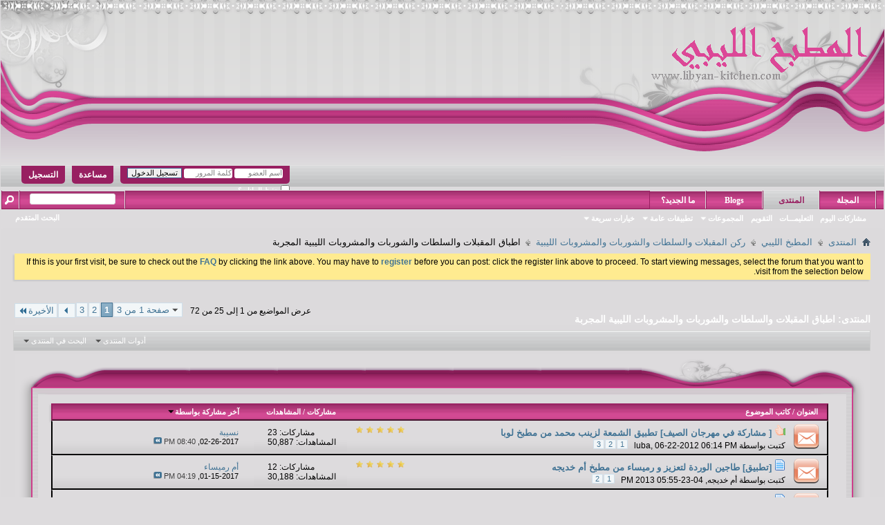

--- FILE ---
content_type: text/html; charset=windows-1256
request_url: http://www.libyan-kitchen.com/kitchen/forumdisplay.php?3-%D8%A7%D8%B7%D8%A8%D8%A7%D9%82-%D8%A7%D9%84%D9%85%D9%82%D8%A8%D9%84%D8%A7%D8%AA-%D9%88%D8%A7%D9%84%D8%B3%D9%84%D8%B7%D8%A7%D8%AA-%D9%88%D8%A7%D9%84%D8%B4%D9%88%D8%B1%D8%A8%D8%A7%D8%AA-%D9%88%D8%A7%D9%84%D9%85%D8%B4%D8%B1%D9%88%D8%A8%D8%A7%D8%AA-%D8%A7%D9%84%D9%84%D9%8A%D8%A8%D9%8A%D8%A9-%D8%A7%D9%84%D9%85%D8%AC%D8%B1%D8%A8%D8%A9&s=d65e763e4dd202ab93a118f27ba235d0
body_size: 21580
content:

<!DOCTYPE html PUBLIC "-//W3C//DTD XHTML 1.0 Transitional//EN" "http://www.w3.org/TR/xhtml1/DTD/xhtml1-transitional.dtd">
<html xmlns="http://www.w3.org/1999/xhtml" dir="rtl" lang="ar" id="vbulletin_html">
<head>
	<meta http-equiv="Content-Type" content="text/html; charset=windows-1256" />
<meta id="e_vb_meta_bburl" name="vb_meta_bburl" content="http://www.libyan-kitchen.com/kitchen" />
<base href="http://www.libyan-kitchen.com/kitchen/" /><!--[if IE]></base><![endif]-->
<meta name="generator" content="vBulletin 4.1.9" />

	<link rel="Shortcut Icon" href="favicon.ico" type="image/x-icon" />


		<meta name="keywords" content="اطباق المقبلات والسلطات والشوربات والمشروبات الليبية المجربة, المطبخ الليبي، زينب محمد، ليبيا، مطبخ، ليبي، زينب محمد" />
		<meta name="description" content="" />





	<script type="text/javascript" src="clientscript/yui/yuiloader-dom-event/yuiloader-dom-event.js?v=419"></script>
	<script type="text/javascript" src="clientscript/yui/connection/connection-min.js?v=419"></script>

<script type="text/javascript">
<!--
	var SESSIONURL = "s=16a65b21375a104521babdf786471243&";
	var SECURITYTOKEN = "guest";
	var IMGDIR_MISC = "AlRaBtAaLiRaQia.CoM/misc";
	var IMGDIR_BUTTON = "AlRaBtAaLiRaQia.CoM/buttons";
	var vb_disable_ajax = parseInt("0", 10);
	var SIMPLEVERSION = "419";
	var BBURL = "http://www.libyan-kitchen.com/kitchen";
	var LOGGEDIN = 0 > 0 ? true : false;
	var THIS_SCRIPT = "forumdisplay";
	var RELPATH = "forumdisplay.php?3-%D8%A7%D8%B7%D8%A8%D8%A7%D9%82-%D8%A7%D9%84%D9%85%D9%82%D8%A8%D9%84%D8%A7%D8%AA-%D9%88%D8%A7%D9%84%D8%B3%D9%84%D8%B7%D8%A7%D8%AA-%D9%88%D8%A7%D9%84%D8%B4%D9%88%D8%B1%D8%A8%D8%A7%D8%AA-%D9%88%D8%A7%D9%84%D9%85%D8%B4%D8%B1%D9%88%D8%A8%D8%A7%D8%AA-%D8%A7%D9%84%D9%84%D9%8A%D8%A8%D9%8A%D8%A9-%D8%A7%D9%84%D9%85%D8%AC%D8%B1%D8%A8%D8%A9";
	var PATHS = {
		forum : "",
		cms   : "",
		blog  : ""
	};
	var AJAXBASEURL = "http://www.libyan-kitchen.com/kitchen/";
// -->
</script>
<script type="text/javascript" src="http://www.libyan-kitchen.com/kitchen/clientscript/vbulletin-core.js?v=419"></script>



	<link rel="alternate" type="application/rss+xml" title="المطبخ الليبي لزينب محمد تغذية RSS" href="http://www.libyan-kitchen.com/kitchen/external.php?type=RSS2" />
	
		<link rel="alternate" type="application/rss+xml" title="المطبخ الليبي لزينب محمد - اطباق المقبلات والسلطات والشوربات والمشروبات الليبية المجربة - تغذية RSS" href="http://www.libyan-kitchen.com/kitchen/external.php?type=RSS2&amp;forumids=3" />
	



	<link rel="stylesheet" type="text/css" href="css.php?styleid=14&amp;langid=3&amp;d=1453736269&amp;td=rtl&amp;sheet=bbcode.css,editor.css,popupmenu.css,reset-fonts.css,vbulletin.css,vbulletin-chrome.css,vbulletin-formcontrols.css," />

	<!--[if lt IE 8]>
	<link rel="stylesheet" type="text/css" href="css.php?styleid=14&amp;langid=3&amp;d=1453736269&amp;td=rtl&amp;sheet=popupmenu-ie.css,vbulletin-ie.css,vbulletin-chrome-ie.css,vbulletin-formcontrols-ie.css,editor-ie.css" />
	<![endif]-->


	<title>اطباق المقبلات والسلطات والشوربات والمشروبات الليبية المجربة</title>
	
	<script type="text/javascript" src="clientscript/vbulletin_read_marker.js?v=419"></script>
	
	
		<link rel="stylesheet" type="text/css" href="css.php?styleid=14&amp;langid=3&amp;d=1453736269&amp;td=rtl&amp;sheet=toolsmenu.css,forumbits.css,forumdisplay.css,threadlist.css,options.css" />
	

	<!--[if lt IE 8]>
	<script type="text/javascript" src="clientscript/vbulletin-threadlist-ie.js?v=419"></script>
		<link rel="stylesheet" type="text/css" href="css.php?styleid=14&amp;langid=3&amp;d=1453736269&amp;td=rtl&amp;sheet=toolsmenu-ie.css,forumbits-ie.css,forumdisplay-ie.css,threadlist-ie.css,options-ie.css" />
	<![endif]-->
	<link rel="stylesheet" type="text/css" href="css.php?styleid=14&amp;langid=3&amp;d=1453736269&amp;td=rtl&amp;sheet=additional.css" />

</head>

<body>

<div class="h1">
<div class="h2"></div>
<div class="h3"></div>
</div>
<div class="above_body"> <!-- closing tag is in template navbar -->
<div id="header" class="floatcontainer doc_header">
	
	<div id="toplinks" class="toplinks">
		
			<ul class="nouser">
			
				<li><a href="register.php?s=16a65b21375a104521babdf786471243" rel="nofollow">التسجيل</a></li>
			
				<li><a rel="help" href="faq.php?s=16a65b21375a104521babdf786471243">مساعدة</a></li>
				<li>
			<script type="text/javascript" src="clientscript/vbulletin_md5.js?v=419"></script>
			<form id="navbar_loginform" action="login.php?s=16a65b21375a104521babdf786471243&amp;do=login" method="post" onsubmit="md5hash(vb_login_password, vb_login_md5password, vb_login_md5password_utf, 0)">
				<fieldset id="logindetails" class="logindetails">
					<div>
						<div>
					<input type="text" class="textbox default-value" name="vb_login_username" id="navbar_username" size="10" accesskey="u" tabindex="101" value="اسم العضو" />
					<input type="password" class="textbox" tabindex="102" name="vb_login_password" id="navbar_password" size="10" />
					<input type="text" class="textbox default-value" tabindex="102" name="vb_login_password_hint" id="navbar_password_hint" size="10" value="كلمة المرور" style="display:none;" />
					<input type="submit" class="loginbutton" tabindex="104" value="تسجيل الدخول" title="ادخل اسم العضو وكلمة المرور الخاصة بك في الحقول المجاورة لتسجيل الدخول, أو اضغط على رابط 'التسجيل' لإنشاء حساب خاص بك." accesskey="s" />
						</div>
					</div>
				</fieldset>
				<div id="remember" class="remember">
					<label for="cb_cookieuser_navbar"><input type="checkbox" name="cookieuser" value="1" id="cb_cookieuser_navbar" class="cb_cookieuser_navbar" accesskey="c" tabindex="103" /> حفظ البيانات؟</label>
				</div>

				<input type="hidden" name="s" value="16a65b21375a104521babdf786471243" />
				<input type="hidden" name="securitytoken" value="guest" />
				<input type="hidden" name="do" value="login" />
				<input type="hidden" name="vb_login_md5password" />
				<input type="hidden" name="vb_login_md5password_utf" />
			</form>
			<script type="text/javascript">
			YAHOO.util.Dom.setStyle('navbar_password_hint', "display", "inline");
			YAHOO.util.Dom.setStyle('navbar_password', "display", "none");
			vB_XHTML_Ready.subscribe(function()
			{
			//
				YAHOO.util.Event.on('navbar_username', "focus", navbar_username_focus);
				YAHOO.util.Event.on('navbar_username', "blur", navbar_username_blur);
				YAHOO.util.Event.on('navbar_password_hint', "focus", navbar_password_hint);
				YAHOO.util.Event.on('navbar_password', "blur", navbar_password);
			});
			
			function navbar_username_focus(e)
			{
			//
				var textbox = YAHOO.util.Event.getTarget(e);
				if (textbox.value == 'اسم العضو')
				{
				//
					textbox.value='';
					textbox.style.color='#303030';
				}
			}

			function navbar_username_blur(e)
			{
			//
				var textbox = YAHOO.util.Event.getTarget(e);
				if (textbox.value == '')
				{
				//
					textbox.value='اسم العضو';
					textbox.style.color='#828282';
				}
			}
			
			function navbar_password_hint(e)
			{
			//
				var textbox = YAHOO.util.Event.getTarget(e);
				
				YAHOO.util.Dom.setStyle('navbar_password_hint', "display", "none");
				YAHOO.util.Dom.setStyle('navbar_password', "display", "inline");
				YAHOO.util.Dom.get('navbar_password').focus();
			}

			function navbar_password(e)
			{
			//
				var textbox = YAHOO.util.Event.getTarget(e);
				
				if (textbox.value == '')
				{
					YAHOO.util.Dom.setStyle('navbar_password_hint', "display", "inline");
					YAHOO.util.Dom.setStyle('navbar_password', "display", "none");
				}
			}
			</script>
				</li>
				
			</ul>
		
	</div>
	<div class="ad_global_header">
		
		
	</div>
	<hr />
</div>

<div class="d1">
<div class="d2"></div>
<div class="d3"></div>
</div>
<div id="sss">
<div class="s1">
<div class="s2">
<div id="navbar" class="navbar">
	<ul id="navtabs" class="navtabs floatcontainer">
		
	<li>
	
		<a class="navtab" href="content.php?s=16a65b21375a104521babdf786471243">المجلة</a>
	
	</li>

		
			<li class="selected"><a class="navtab" href="forum.php?s=16a65b21375a104521babdf786471243">المنتدى</a>
				<ul class="floatcontainer">
					
					
						
						<li><a href="search.php?s=16a65b21375a104521babdf786471243&amp;do=getdaily&amp;contenttype=vBForum_Post">مشاركات اليوم</a></li>
						
					
					
					
					
					<li><a rel="help" href="faq.php?s=16a65b21375a104521babdf786471243" accesskey="5">التعليمـــات</a></li>
					
					
						<li><a href="calendar.php?s=16a65b21375a104521babdf786471243">التقويم</a></li>
					
					
					
					<li class="popupmenu">
						<a href="javascript://" class="popupctrl" accesskey="6">المجموعات</a>
						<ul class="popupbody popuphover">
							
							
							
							
							
								<li><a href="memberlist.php?s=16a65b21375a104521babdf786471243">قائمة الأعضاء</a></li>
							
							
						</ul>
					</li>
					
					
					
					<li class="popupmenu">
						<a href="javascript://" class="popupctrl">تطبيقات عامة</a>
						<ul class="popupbody popuphover">
							<li>
								<a href="forumdisplay.php?s=16a65b21375a104521babdf786471243&amp;do=markread&amp;markreadhash=guest">اجعل كافة الأقسام مقروءة</a>
							</li>
                                                        
						</ul>
					</li>
					
					<li class="popupmenu">
						<a href="javascript://" class="popupctrl" accesskey="3">خيارات سريعة</a>
						<ul class="popupbody popuphover">
							
							
							
							
							
							
							
						</ul>
					</li>
					
				</ul>

			</li>
		
		
	<li><a class="navtab" href="blog.php?s=16a65b21375a104521babdf786471243">Blogs</a></li>

		
			<li><a class="navtab" href="search.php?s=16a65b21375a104521babdf786471243&amp;do=getdaily&amp;contenttype=vBForum_Post" accesskey="2">ما الجديد؟</a></li>
		
		
	</ul>

	
	<div id="globalsearch" class="globalsearch">
		<form action="search.php?s=16a65b21375a104521babdf786471243&amp;do=process" method="post" id="navbar_search" class="navbar_search">
			
			<input type="hidden" name="securitytoken" value="guest" />
			<input type="hidden" name="do" value="process" />
			<span class="textboxcontainer"><span><input type="text" value="" name="query" class="textbox" tabindex="99"/></span></span>
			<span class="buttoncontainer"><span><input type="image" class="searchbutton" src="AlRaBtAaLiRaQia.CoM/buttons/search_rtl.png" name="submit" onclick="document.getElementById('navbar_search').submit;" tabindex="100"/></span></span>
		</form>
		<ul class="navbar_advanced_search">
			<li><a href="search.php?s=16a65b21375a104521babdf786471243" accesskey="4">البحث المتقدم</a></li>
		</ul>
	</div>
	
</div>
</div><!-- closing div for above_body -->
</div>
</div>
</div>
<div class="d4">
<div class="d5"></div>
<div class="d6"></div>
</div>
<div class="body_wrapper">
<div id="breadcrumb" class="breadcrumb">
	<ul class="floatcontainer">
		<li class="navbithome"><a href="index.php?s=16a65b21375a104521babdf786471243" accesskey="1"><img src="AlRaBtAaLiRaQia.CoM/misc/navbit-home.png" alt="الرئيسية" /></a></li>
		
	<li class="navbit"><a href="forum.php?s=16a65b21375a104521babdf786471243">المنتدى</a></li>

	<li class="navbit"><a href="forumdisplay.php?1-المطبخ-الليبي&amp;s=16a65b21375a104521babdf786471243">المطبخ الليبي</a></li>

	<li class="navbit"><a href="forumdisplay.php?2-ركن-المقبلات-والسلطات-والشوربات-والمشروبات-الليبية&amp;s=16a65b21375a104521babdf786471243">ركن المقبلات والسلطات والشوربات والمشروبات الليبية</a></li>

		
	<li class="navbit lastnavbit"><span>اطباق المقبلات والسلطات والشوربات والمشروبات الليبية المجربة</span></li>

	</ul>
	<hr />
</div>





	<form action="profile.php?do=dismissnotice" method="post" id="notices" class="notices">
		<input type="hidden" name="do" value="dismissnotice" />
		<input type="hidden" name="s" value="s=16a65b21375a104521babdf786471243&amp;" />
		<input type="hidden" name="securitytoken" value="guest" />
		<input type="hidden" id="dismiss_notice_hidden" name="dismiss_noticeid" value="" />
		<input type="hidden" name="url" value="" />
		<ol>
			<li class="restore" id="navbar_notice_1">
	
	If this is your first visit, be sure to
		check out the <a href="faq.php?s=16a65b21375a104521babdf786471243" target="_blank"><b>FAQ</b></a> by clicking the
		link above. You may have to <a href="register.php?s=16a65b21375a104521babdf786471243" target="_blank"><b>register</b></a>
		before you can post: click the register link above to proceed. To start viewing messages,
		select the forum that you want to visit from the selection below.
</li>
		</ol>
	</form>




<div id="above_threadlist" class="above_threadlist">

	
	<div class="threadpagenav">
		<form action="forumdisplay.php?3-اطباق-المقبلات-والسلطات-والشوربات-والمشروبات-الليبية-المجربة/page3&amp;s=16a65b21375a104521babdf786471243&amp;order=desc" method="get" class="pagination popupmenu nohovermenu">
<input type="hidden" name="f" value="3" /><input type="hidden" name="s" value="16a65b21375a104521babdf786471243" /><input type="hidden" name="order" value="desc" />
	
		<span><a href="javascript://" class="popupctrl">صفحة 1 من 3</a></span>
		
		
		
		<span class="selected"><a href="javascript://" title="النتائج 1 إلى 25 من 72">1</a></span><span><a href="forumdisplay.php?3-اطباق-المقبلات-والسلطات-والشوربات-والمشروبات-الليبية-المجربة/page2&amp;s=16a65b21375a104521babdf786471243&amp;order=desc" title="مشاهدة النتائج 26 إلى 50 من 72">2</a></span><span><a href="forumdisplay.php?3-اطباق-المقبلات-والسلطات-والشوربات-والمشروبات-الليبية-المجربة/page3&amp;s=16a65b21375a104521babdf786471243&amp;order=desc" title="مشاهدة النتائج 51 إلى 72 من 72">3</a></span>
		
		
		<span class="prev_next"><a rel="next" href="forumdisplay.php?3-اطباق-المقبلات-والسلطات-والشوربات-والمشروبات-الليبية-المجربة/page2&amp;s=16a65b21375a104521babdf786471243&amp;order=desc" title="الصفحة التالية - النتائج 26 إلى 50 من 72"><img src="images/pagination/next-left.png" alt="التالي" /></a></span>
		
		
		<span class="first_last"><a href="forumdisplay.php?3-اطباق-المقبلات-والسلطات-والشوربات-والمشروبات-الليبية-المجربة/page3&amp;s=16a65b21375a104521babdf786471243&amp;order=desc" title="الصفحة الأخيرة - النتائج 51 إلى 72 من 72">الأخيرة<img src="images/pagination/last-left.png" alt="الأخيرة" /></a></span>
		
	
	<ul class="popupbody popuphover">
		<li class="formsubmit jumptopage"><label>إذهب إلى الصفحة: <input type="text" name="page" size="4" /></label> <input type="submit" class="button" value="إذهب" /></li>
	</ul>
</form>
		<div id="threadpagestats" class="threadpagestats">عرض المواضيع من 1 إلى 25 من 72</div>
	</div>
	
</div>
<div id="pagetitle" class="pagetitle">
	<h1>المنتدى: <span class="forumtitle">اطباق المقبلات والسلطات والشوربات والمشروبات الليبية المجربة</span></h1>
	
</div>

	
	<div id="above_threadlist_controls" class="above_threadlist_controls toolsmenu">
		<div>
		<ul class="popupgroup forumdisplaypopups" id="forumdisplaypopups">
			<li class="popupmenu nohovermenu" id="forumtools">
				<h6><a href="javascript://" class="popupctrl" rel="nofollow">أدوات المنتدى</a></h6>
				<ul class="popupbody popuphover">
					
						<li>
							<a href="forumdisplay.php?s=16a65b21375a104521babdf786471243&amp;do=markread&amp;f=3&amp;markreadhash=guest" rel="nofollow" onclick="return mark_forum_and_threads_read(3);">
								جعل مشاركات هذا المنتدى مقروءة
							</a>
						</li>
						
					<li><a href="forumdisplay.php?2-ركن-المقبلات-والسلطات-والشوربات-والمشروبات-الليبية&amp;s=16a65b21375a104521babdf786471243" rel="nofollow">عرض المنتدى الرئيسي</a></li>
				</ul>
			</li>
                        
			<li class="popupmenu nohovermenu forumsearch menusearch" id="forumsearch">
				<h6><a href="javascript://" class="popupctrl">البحث في المنتدى</a></h6>
				<form action="search.php?do=process" method="get">
				<ul class="popupbody popuphover">
					<li>
						<input type="text" class="searchbox" name="q" value="بحث..." />
						<input type="submit" class="button" value="البحث" />
					</li>
					<li class="formsubmit">
						<div class="submitoptions">
							<label><input type="radio" name="showposts" value="0" checked="checked" /> عرض المواضيع</label>
							<label><input type="radio" name="showposts" value="1" /> عرض المشاركات</label>
						</div>
						<div class="advancedsearchlink"><a href="search.php?s=16a65b21375a104521babdf786471243&amp;search_type=1&amp;contenttype=vBForum_Post&amp;forumchoice[]=3" rel="nofollow">البحث المتقدم</a></div>

					</li>
				</ul>
				<input type="hidden" name="s" value="16a65b21375a104521babdf786471243" />
				<input type="hidden" name="securitytoken" value="guest" />
				<input type="hidden" name="do" value="process" />
				<input type="hidden" name="contenttype" value="vBForum_Post" />
				<input type="hidden" name="forumchoice[]" value="3" />
				<input type="hidden" name="childforums" value="1" />
				<input type="hidden" name="exactname" value="1" />
				</form>
			</li>
			



		</ul>
			
		</div>
	</div>
	






<div id="threadlist" class="threadlist">
<div class="nav1">
<div class="nav2"></div>
<div class="nav3"></div>
<div class="nav4"></div>
<div class="nav5"></div>
</div>
<div class="nav6">
<div class="nav7">
<div class="nav8">
	<form id="thread_inlinemod_form" action="inlinemod.php?forumid=3" method="post">
		<h2 class="hidden">المواضيع في هذا المنتدى</h2>

		<div>
			<div class="threadlisthead table">
				<div>
				<span class="threadinfo">
					<span class="threadtitle">
						<a href="forumdisplay.php?3-اطباق-المقبلات-والسلطات-والشوربات-والمشروبات-الليبية-المجربة&amp;s=16a65b21375a104521babdf786471243&amp;sort=title&amp;order=asc" rel="nofollow">العنوان</a> /
						<a href="forumdisplay.php?3-اطباق-المقبلات-والسلطات-والشوربات-والمشروبات-الليبية-المجربة&amp;s=16a65b21375a104521babdf786471243&amp;sort=postusername&amp;order=asc" rel="nofollow">كاتب الموضوع</a>
					</span>
				</span>
				

					<span class="threadstats td"><a href="forumdisplay.php?3-اطباق-المقبلات-والسلطات-والشوربات-والمشروبات-الليبية-المجربة&amp;s=16a65b21375a104521babdf786471243&amp;sort=replycount&amp;order=desc" rel="nofollow">مشاركات</a> / <a href="forumdisplay.php?3-اطباق-المقبلات-والسلطات-والشوربات-والمشروبات-الليبية-المجربة&amp;s=16a65b21375a104521babdf786471243&amp;sort=views&amp;order=desc" rel="nofollow">المشاهدات</a></span>
					<span class="threadlastpost td"><a href="forumdisplay.php?3-اطباق-المقبلات-والسلطات-والشوربات-والمشروبات-الليبية-المجربة&amp;s=16a65b21375a104521babdf786471243&amp;sort=lastpost&amp;order=asc" rel="nofollow">آخر مشاركة بواسطة<img class="sortarrow" src="AlRaBtAaLiRaQia.CoM/buttons/sortarrow-asc.png" alt="ترتيب عكسي" border="0" /></a></span>
					
				
				</div>
			</div>

			
			
				<ol id="threads" class="threads">
					<li class="threadbit hot" id="thread_5940">
	<div class="rating5 nonsticky">
		<div class="threadinfo" title="السلام عليكم ورحمة الله وبركاته  
 
الشمعة ( تطبيق ) 
 
 
 
بصراحة روووعه :rolleyes: تسلم ايدين زينب محمد وربي يحفظك  
ويحرسك ويجازيك الجنه وربي يرحم...">
			<!--  status icon block -->
			<a class="threadstatus" rel="vB::AJAX" ></a>
		
			<!-- title / author block -->
			<div class="inner">
				<h3 class="threadtitle">
                                       	
						
                                        
                                                <img src="images/icons/icon14.png" alt="Thumbs up" border="0" />
                                        

					
                                        
 					
                                        <a class="title" href="showthread.php?5940-مشاركة-في-مهرجان-الصيف-تطبيق-الشمعة-لزينب-محمد-من-مطبخ-لوبا&amp;s=16a65b21375a104521babdf786471243" id="thread_title_5940">[ مشاركة في مهرجان الصيف] تطبيق الشمعة لزينب محمد من مطبخ لوبا</a>
				</h3>
						

				<div class="threadmeta">				
					<div class="author">
												
						
							<span class="label">كتبت بواسطة&nbsp;<a href="member.php?1206-luba&amp;s=16a65b21375a104521babdf786471243" class="username understate" title="كتبت بواسطة luba on 06-22-2012 06:14 PM">luba</a>,&nbsp;06-22-2012&nbsp;06:14 PM</span>
						
						
						
							<dl class="pagination" id="pagination_threadbit_5940">
								<dt class="label">3 الصفحات <span class="separator">&bull;</span></dt>
								<dd>
									 <span><a href="showthread.php?5940-مشاركة-في-مهرجان-الصيف-تطبيق-الشمعة-لزينب-محمد-من-مطبخ-لوبا&amp;s=16a65b21375a104521babdf786471243">1</a></span> <span><a href="showthread.php?5940-مشاركة-في-مهرجان-الصيف-تطبيق-الشمعة-لزينب-محمد-من-مطبخ-لوبا/page2&amp;s=16a65b21375a104521babdf786471243">2</a></span> <span><a href="showthread.php?5940-مشاركة-في-مهرجان-الصيف-تطبيق-الشمعة-لزينب-محمد-من-مطبخ-لوبا/page3&amp;s=16a65b21375a104521babdf786471243">3</a></span>
									
								</dd>
							</dl>
						
					</div>
					
				</div>

			</div>				
			<!-- iconinfo -->
			<div class="threaddetails td">
				<div class="threaddetailicons">
					
					
					
					
					
					
				</div>
			</div>
		</div>
		
		<!-- threadstats -->
		
		<ul class="threadstats td alt" title="">
			
				<li>مشاركات: <a href="misc.php?do=whoposted&amp;t=5940" onclick="who(5940); return false;" class="understate">23</a></li>
				<li>المشاهدات: 50,887</li>
			
			<li class="hidden">التقييم5 / 5</li>
		</ul>
							
		<!-- lastpost -->
		<dl class="threadlastpost td">
		
			<dt class="lastpostby hidden">آخر مشاركة بواسطة</dt>
			<dd><div class="popupmenu memberaction">
	<a class="username offline popupctrl" href="member.php?159-نسيبة&amp;s=16a65b21375a104521babdf786471243" title="نسيبة غير متواجد حالياً"><strong>نسيبة</strong></a>
	<ul class="popupbody popuphover memberaction_body">
		<li class="left">
			<img src="images/site_icons/profile.png" alt="" />
			<a href="member.php?159-نسيبة&amp;s=16a65b21375a104521babdf786471243">
				الملف الشخصي
			</a>
		</li>
		
		<li class="right">
			<img src="images/site_icons/forum.png" alt="" />
			<a href="search.php?s=16a65b21375a104521babdf786471243&amp;do=finduser&amp;userid=159&amp;contenttype=vBForum_Post&amp;showposts=1" rel="nofollow">
				مشاهدة المشاركات
			</a>
		</li>
		
		
		
		
		<li class="right">
			<img src="images/site_icons/blog.png" alt="" />
			<a href="blog.php?s=16a65b21375a104521babdf786471243&amp;u=159" rel="nofollow">
				مشاهدة مقالات المدونة
			</a>
		</li>
		
		
		
		
		
		<li class="right">
			<img src="images/site_icons/article.png" alt="" />
			<a href="list.php/author/159-نسيبة" rel="nofollow">
				مشاهدة المقالات
			</a>
		</li>
		

		

		
		
	</ul>
</div>
</dd>
			<dd>02-26-2017, <span class="time">08:40 PM</span>
			<a href="showthread.php?5940-مشاركة-في-مهرجان-الصيف-تطبيق-الشمعة-لزينب-محمد-من-مطبخ-لوبا&amp;s=16a65b21375a104521babdf786471243&amp;p=154300#post154300" class="lastpostdate understate" title="إذهب إلى آخر مشاركة"><img src="AlRaBtAaLiRaQia.CoM/buttons/lastpost-left.png" alt="إذهب إلى آخر مشاركة" /></a>
			</dd>
		
		</dl>

		
		
		
		
	</div>
</li><li class="threadbit hot" id="thread_7894">
	<div class="rating5 nonsticky">
		<div class="threadinfo" title="السلام عليكم ورحمة الله وبركاته 
 
جربت طاجين الورد بعد ماشفته من مطبخ الاخت تعزيز و بعد ذلك من مطبخ الاخت رميساء  
عجبني المنظر و قررت تطبيقه وكانت...">
			<!--  status icon block -->
			<a class="threadstatus" rel="vB::AJAX" ></a>
		
			<!-- title / author block -->
			<div class="inner">
				<h3 class="threadtitle">
                                       	
						
                                        
                                                <img src="images/icons/icon1.png" alt="" border="0" />
                                        

					
                                        
 					
                                        <a class="title" href="showthread.php?7894-تطبيق-طاجين-الوردة-لتعزيز-و-رميساء-من-مطبخ-أم-خديجه&amp;s=16a65b21375a104521babdf786471243" id="thread_title_7894">[تطبيق]  طاجين الوردة لتعزيز و رميساء من مطبخ أم خديجه</a>
				</h3>
						

				<div class="threadmeta">				
					<div class="author">
												
						
							<span class="label">كتبت بواسطة&nbsp;<a href="member.php?891-أم-خديجه&amp;s=16a65b21375a104521babdf786471243" class="username understate" title="كتبت بواسطة أم خديجه on 04-23-2013 05:55 PM">أم خديجه</a>,&nbsp;04-23-2013&nbsp;05:55 PM</span>
						
						
						
							<dl class="pagination" id="pagination_threadbit_7894">
								<dt class="label">2 الصفحات <span class="separator">&bull;</span></dt>
								<dd>
									 <span><a href="showthread.php?7894-تطبيق-طاجين-الوردة-لتعزيز-و-رميساء-من-مطبخ-أم-خديجه&amp;s=16a65b21375a104521babdf786471243">1</a></span> <span><a href="showthread.php?7894-تطبيق-طاجين-الوردة-لتعزيز-و-رميساء-من-مطبخ-أم-خديجه/page2&amp;s=16a65b21375a104521babdf786471243">2</a></span>
									
								</dd>
							</dl>
						
					</div>
					
				</div>

			</div>				
			<!-- iconinfo -->
			<div class="threaddetails td">
				<div class="threaddetailicons">
					
					
					
					
					
					
				</div>
			</div>
		</div>
		
		<!-- threadstats -->
		
		<ul class="threadstats td alt" title="">
			
				<li>مشاركات: <a href="misc.php?do=whoposted&amp;t=7894" onclick="who(7894); return false;" class="understate">12</a></li>
				<li>المشاهدات: 30,188</li>
			
			<li class="hidden">التقييم5 / 5</li>
		</ul>
							
		<!-- lastpost -->
		<dl class="threadlastpost td">
		
			<dt class="lastpostby hidden">آخر مشاركة بواسطة</dt>
			<dd><div class="popupmenu memberaction">
	<a class="username offline popupctrl" href="member.php?5970-أم-رميساء&amp;s=16a65b21375a104521babdf786471243" title="أم رميساء غير متواجد حالياً"><strong>أم رميساء</strong></a>
	<ul class="popupbody popuphover memberaction_body">
		<li class="left">
			<img src="images/site_icons/profile.png" alt="" />
			<a href="member.php?5970-أم-رميساء&amp;s=16a65b21375a104521babdf786471243">
				الملف الشخصي
			</a>
		</li>
		
		<li class="right">
			<img src="images/site_icons/forum.png" alt="" />
			<a href="search.php?s=16a65b21375a104521babdf786471243&amp;do=finduser&amp;userid=5970&amp;contenttype=vBForum_Post&amp;showposts=1" rel="nofollow">
				مشاهدة المشاركات
			</a>
		</li>
		
		
		
		
		<li class="right">
			<img src="images/site_icons/blog.png" alt="" />
			<a href="blog.php?s=16a65b21375a104521babdf786471243&amp;u=5970" rel="nofollow">
				مشاهدة مقالات المدونة
			</a>
		</li>
		
		
		
		<li class="left">
			<img src="images/site_icons/homepage.png" alt="" />
			<a href="http://omoroumaysae.com/" rel="nofollow">
				زيارة الصفحة الرئيسية
			</a>
		</li>
		
		
		
		<li class="right">
			<img src="images/site_icons/article.png" alt="" />
			<a href="list.php/author/5970-أم رميساء" rel="nofollow">
				مشاهدة المقالات
			</a>
		</li>
		

		

		
		
	</ul>
</div>
</dd>
			<dd>01-15-2017, <span class="time">04:19 PM</span>
			<a href="showthread.php?7894-تطبيق-طاجين-الوردة-لتعزيز-و-رميساء-من-مطبخ-أم-خديجه&amp;s=16a65b21375a104521babdf786471243&amp;p=154280#post154280" class="lastpostdate understate" title="إذهب إلى آخر مشاركة"><img src="AlRaBtAaLiRaQia.CoM/buttons/lastpost-left.png" alt="إذهب إلى آخر مشاركة" /></a>
			</dd>
		
		</dl>

		
		
		
		
	</div>
</li><li class="threadbit hot" id="thread_1856">
	<div class="rating0 nonsticky">
		<div class="threadinfo" title="السلام عليكم اخواتي  
هذا تطبيقي لطاجين الجبن للغاليه زينب محمد  
الصراحه حاجه روعه {صقع }ونتمنى انكم اتجربوه  
صح هو في الصوره مش بكل لاني قطعته وهو...">
			<!--  status icon block -->
			<a class="threadstatus" rel="vB::AJAX" ></a>
		
			<!-- title / author block -->
			<div class="inner">
				<h3 class="threadtitle">
                                       	
						
                                        
                                                <img src="images/icons/icon1.png" alt="" border="0" />
                                        

					
                                        
 					
                                        <a class="title" href="showthread.php?1856-تطبيق-طاجين-الجبن-لزينب-محمد-من-مطبخ-روح-مغتربه&amp;s=16a65b21375a104521babdf786471243" id="thread_title_1856">[ تطبيق ] طاجين الجبن لزينب محمد من مطبخ روح مغتربه</a>
				</h3>
						

				<div class="threadmeta">				
					<div class="author">
												
						
							<span class="label">كتبت بواسطة&nbsp;<a href="member.php?125-روح-مغتربه&amp;s=16a65b21375a104521babdf786471243" class="username understate" title="كتبت بواسطة روح مغتربه on 02-05-2011 05:26 PM">روح مغتربه</a>,&nbsp;02-05-2011&nbsp;05:26 PM</span>
						
						
						
							<dl class="pagination" id="pagination_threadbit_1856">
								<dt class="label">3 الصفحات <span class="separator">&bull;</span></dt>
								<dd>
									 <span><a href="showthread.php?1856-تطبيق-طاجين-الجبن-لزينب-محمد-من-مطبخ-روح-مغتربه&amp;s=16a65b21375a104521babdf786471243">1</a></span> <span><a href="showthread.php?1856-تطبيق-طاجين-الجبن-لزينب-محمد-من-مطبخ-روح-مغتربه/page2&amp;s=16a65b21375a104521babdf786471243">2</a></span> <span><a href="showthread.php?1856-تطبيق-طاجين-الجبن-لزينب-محمد-من-مطبخ-روح-مغتربه/page3&amp;s=16a65b21375a104521babdf786471243">3</a></span>
									
								</dd>
							</dl>
						
					</div>
					
				</div>

			</div>				
			<!-- iconinfo -->
			<div class="threaddetails td">
				<div class="threaddetailicons">
					
					
					
					
					
					
				</div>
			</div>
		</div>
		
		<!-- threadstats -->
		
		<ul class="threadstats td alt" title="">
			
				<li>مشاركات: <a href="misc.php?do=whoposted&amp;t=1856" onclick="who(1856); return false;" class="understate">21</a></li>
				<li>المشاهدات: 46,886</li>
			
			<li class="hidden">التقييم0 / 5</li>
		</ul>
							
		<!-- lastpost -->
		<dl class="threadlastpost td">
		
			<dt class="lastpostby hidden">آخر مشاركة بواسطة</dt>
			<dd><div class="popupmenu memberaction">
	<a class="username offline popupctrl" href="member.php?159-نسيبة&amp;s=16a65b21375a104521babdf786471243" title="نسيبة غير متواجد حالياً"><strong>نسيبة</strong></a>
	<ul class="popupbody popuphover memberaction_body">
		<li class="left">
			<img src="images/site_icons/profile.png" alt="" />
			<a href="member.php?159-نسيبة&amp;s=16a65b21375a104521babdf786471243">
				الملف الشخصي
			</a>
		</li>
		
		<li class="right">
			<img src="images/site_icons/forum.png" alt="" />
			<a href="search.php?s=16a65b21375a104521babdf786471243&amp;do=finduser&amp;userid=159&amp;contenttype=vBForum_Post&amp;showposts=1" rel="nofollow">
				مشاهدة المشاركات
			</a>
		</li>
		
		
		
		
		<li class="right">
			<img src="images/site_icons/blog.png" alt="" />
			<a href="blog.php?s=16a65b21375a104521babdf786471243&amp;u=159" rel="nofollow">
				مشاهدة مقالات المدونة
			</a>
		</li>
		
		
		
		
		
		<li class="right">
			<img src="images/site_icons/article.png" alt="" />
			<a href="list.php/author/159-نسيبة" rel="nofollow">
				مشاهدة المقالات
			</a>
		</li>
		

		

		
		
	</ul>
</div>
</dd>
			<dd>04-03-2016, <span class="time">11:04 PM</span>
			<a href="showthread.php?1856-تطبيق-طاجين-الجبن-لزينب-محمد-من-مطبخ-روح-مغتربه&amp;s=16a65b21375a104521babdf786471243&amp;p=154014#post154014" class="lastpostdate understate" title="إذهب إلى آخر مشاركة"><img src="AlRaBtAaLiRaQia.CoM/buttons/lastpost-left.png" alt="إذهب إلى آخر مشاركة" /></a>
			</dd>
		
		</dl>

		
		
		
		
	</div>
</li><li class="threadbit hot" id="thread_8687">
	<div class="rating5 nonsticky">
		<div class="threadinfo" title="تطبيقي للجزيرة والصراحة طعمتها روووعة ونالت الإعجاب 
 
  
إستخدمت الخضار اللي عندي وحطيت جبنة شرائح تحت الخلطة بس ملاحظتي لو بتحطي جبنة شرائح متكتريش...">
			<!--  status icon block -->
			<a class="threadstatus" rel="vB::AJAX" ></a>
		
			<!-- title / author block -->
			<div class="inner">
				<h3 class="threadtitle">
                                       	
						
                                        
                                                <img src="images/icons/icon1.png" alt="" border="0" />
                                        

					
                                        
 					
                                        <a class="title" href="showthread.php?8687-تطبيق-الجزيرة-لزينب-محمد-من-مطبخ-لوتي&amp;s=16a65b21375a104521babdf786471243" id="thread_title_8687">[تطبيق] الجزيرة لزينب محمد من مطبخ لوتي</a>
				</h3>
						

				<div class="threadmeta">				
					<div class="author">
												
						
							<span class="label">كتبت بواسطة&nbsp;<a href="member.php?1146-لوتي&amp;s=16a65b21375a104521babdf786471243" class="username understate" title="كتبت بواسطة لوتي on 03-03-2014 11:59 PM">لوتي</a>,&nbsp;03-03-2014&nbsp;11:59 PM</span>
						
						
						
							<dl class="pagination" id="pagination_threadbit_8687">
								<dt class="label">3 الصفحات <span class="separator">&bull;</span></dt>
								<dd>
									 <span><a href="showthread.php?8687-تطبيق-الجزيرة-لزينب-محمد-من-مطبخ-لوتي&amp;s=16a65b21375a104521babdf786471243">1</a></span> <span><a href="showthread.php?8687-تطبيق-الجزيرة-لزينب-محمد-من-مطبخ-لوتي/page2&amp;s=16a65b21375a104521babdf786471243">2</a></span> <span><a href="showthread.php?8687-تطبيق-الجزيرة-لزينب-محمد-من-مطبخ-لوتي/page3&amp;s=16a65b21375a104521babdf786471243">3</a></span>
									
								</dd>
							</dl>
						
					</div>
					
				</div>

			</div>				
			<!-- iconinfo -->
			<div class="threaddetails td">
				<div class="threaddetailicons">
					
					
					
					
					
					
				</div>
			</div>
		</div>
		
		<!-- threadstats -->
		
		<ul class="threadstats td alt" title="">
			
				<li>مشاركات: <a href="misc.php?do=whoposted&amp;t=8687" onclick="who(8687); return false;" class="understate">25</a></li>
				<li>المشاهدات: 47,108</li>
			
			<li class="hidden">التقييم5 / 5</li>
		</ul>
							
		<!-- lastpost -->
		<dl class="threadlastpost td">
		
			<dt class="lastpostby hidden">آخر مشاركة بواسطة</dt>
			<dd><div class="popupmenu memberaction">
	<a class="username offline popupctrl" href="member.php?1146-لوتي&amp;s=16a65b21375a104521babdf786471243" title="لوتي غير متواجد حالياً"><strong>لوتي</strong></a>
	<ul class="popupbody popuphover memberaction_body">
		<li class="left">
			<img src="images/site_icons/profile.png" alt="" />
			<a href="member.php?1146-لوتي&amp;s=16a65b21375a104521babdf786471243">
				الملف الشخصي
			</a>
		</li>
		
		<li class="right">
			<img src="images/site_icons/forum.png" alt="" />
			<a href="search.php?s=16a65b21375a104521babdf786471243&amp;do=finduser&amp;userid=1146&amp;contenttype=vBForum_Post&amp;showposts=1" rel="nofollow">
				مشاهدة المشاركات
			</a>
		</li>
		
		
		
		
		<li class="right">
			<img src="images/site_icons/blog.png" alt="" />
			<a href="blog.php?s=16a65b21375a104521babdf786471243&amp;u=1146" rel="nofollow">
				مشاهدة مقالات المدونة
			</a>
		</li>
		
		
		
		
		
		<li class="right">
			<img src="images/site_icons/article.png" alt="" />
			<a href="list.php/author/1146-لوتي" rel="nofollow">
				مشاهدة المقالات
			</a>
		</li>
		

		

		
		
	</ul>
</div>
</dd>
			<dd>02-08-2016, <span class="time">12:10 AM</span>
			<a href="showthread.php?8687-تطبيق-الجزيرة-لزينب-محمد-من-مطبخ-لوتي&amp;s=16a65b21375a104521babdf786471243&amp;p=153955#post153955" class="lastpostdate understate" title="إذهب إلى آخر مشاركة"><img src="AlRaBtAaLiRaQia.CoM/buttons/lastpost-left.png" alt="إذهب إلى آخر مشاركة" /></a>
			</dd>
		
		</dl>

		
		
		
		
	</div>
</li><li class="threadbit hot" id="thread_9010">
	<div class="rating5 nonsticky">
		<div class="threadinfo" title="السلام عليكم ورحمة الله وبركاته  
 
 
تطبيقي : كفتة الارز لزينب محمد  
 
 
استخدمت فيها التن  وجت خفيفة وحللللللوة  
 
واهم شي ولدي اللي مايعجبه...">
			<!--  status icon block -->
			<a class="threadstatus" rel="vB::AJAX" ></a>
		
			<!-- title / author block -->
			<div class="inner">
				<h3 class="threadtitle">
                                       	
						
                                        
                                                <img src="images/icons/icon14.png" alt="Thumbs up" border="0" />
                                        

					
                                        
 					
                                        <a class="title" href="showthread.php?9010-تطبيق-كفتة-الارز-لزينب-محمد-من-مطبخ-لويا&amp;s=16a65b21375a104521babdf786471243" id="thread_title_9010">[ تطبيق ] كفتة الارز لزينب محمد من مطبخ لويا</a>
				</h3>
						

				<div class="threadmeta">				
					<div class="author">
												
						
							<span class="label">كتبت بواسطة&nbsp;<a href="member.php?1206-luba&amp;s=16a65b21375a104521babdf786471243" class="username understate" title="كتبت بواسطة luba on 01-20-2015 06:27 PM">luba</a>,&nbsp;01-20-2015&nbsp;06:27 PM</span>
						
						
						
					</div>
					
				</div>

			</div>				
			<!-- iconinfo -->
			<div class="threaddetails td">
				<div class="threaddetailicons">
					
					
					
					
					
					
				</div>
			</div>
		</div>
		
		<!-- threadstats -->
		
		<ul class="threadstats td alt" title="">
			
				<li>مشاركات: <a href="misc.php?do=whoposted&amp;t=9010" onclick="who(9010); return false;" class="understate">6</a></li>
				<li>المشاهدات: 15,348</li>
			
			<li class="hidden">التقييم5 / 5</li>
		</ul>
							
		<!-- lastpost -->
		<dl class="threadlastpost td">
		
			<dt class="lastpostby hidden">آخر مشاركة بواسطة</dt>
			<dd><div class="popupmenu memberaction">
	<a class="username offline popupctrl" href="member.php?3055-حرية&amp;s=16a65b21375a104521babdf786471243" title="حرية غير متواجد حالياً"><strong>حرية</strong></a>
	<ul class="popupbody popuphover memberaction_body">
		<li class="left">
			<img src="images/site_icons/profile.png" alt="" />
			<a href="member.php?3055-حرية&amp;s=16a65b21375a104521babdf786471243">
				الملف الشخصي
			</a>
		</li>
		
		<li class="right">
			<img src="images/site_icons/forum.png" alt="" />
			<a href="search.php?s=16a65b21375a104521babdf786471243&amp;do=finduser&amp;userid=3055&amp;contenttype=vBForum_Post&amp;showposts=1" rel="nofollow">
				مشاهدة المشاركات
			</a>
		</li>
		
		
		
		
		<li class="right">
			<img src="images/site_icons/blog.png" alt="" />
			<a href="blog.php?s=16a65b21375a104521babdf786471243&amp;u=3055" rel="nofollow">
				مشاهدة مقالات المدونة
			</a>
		</li>
		
		
		
		
		
		<li class="right">
			<img src="images/site_icons/article.png" alt="" />
			<a href="list.php/author/3055-حرية" rel="nofollow">
				مشاهدة المقالات
			</a>
		</li>
		

		

		
		
	</ul>
</div>
</dd>
			<dd>07-13-2015, <span class="time">08:12 AM</span>
			<a href="showthread.php?9010-تطبيق-كفتة-الارز-لزينب-محمد-من-مطبخ-لويا&amp;s=16a65b21375a104521babdf786471243&amp;p=153622#post153622" class="lastpostdate understate" title="إذهب إلى آخر مشاركة"><img src="AlRaBtAaLiRaQia.CoM/buttons/lastpost-left.png" alt="إذهب إلى آخر مشاركة" /></a>
			</dd>
		
		</dl>

		
		
		
		
	</div>
</li><li class="threadbit hot attachments" id="thread_7772">
	<div class="rating5 nonsticky">
		<div class="threadinfo" title="اليوم نزلتلكم تطبيقي لطاجين الجبن لرميساء الله يعطيها العافية علي الطعمة الحلوة,,,بس حبيت انقدمه ليكم بشكل جديد لتقديم الطواجين و أن شاء الله يعجبكم...">
			<!--  status icon block -->
			<a class="threadstatus" rel="vB::AJAX" ></a>
		
			<!-- title / author block -->
			<div class="inner">
				<h3 class="threadtitle">
                                       	
						
                                        
                                                <img src="images/icons/icon1.png" alt="" border="0" />
                                        

					
                                        
 					
                                        <a class="title" href="showthread.php?7772-مشاركة-في-مسابقة-تطبيقات-المنتدى-طاجين-الجبن-ل-رميساء-من-مطبخ-حماة-ام-عبسي&amp;s=16a65b21375a104521babdf786471243" id="thread_title_7772">[مشاركة في مسابقة تطبيقات المنتدى] طاجين الجبن ل رميساء] من مطبخ حماة ام عبسي</a>
				</h3>
						

				<div class="threadmeta">				
					<div class="author">
												
						
							<span class="label">كتبت بواسطة&nbsp;<a href="member.php?2961-الترياق&amp;s=16a65b21375a104521babdf786471243" class="username understate" title="كتبت بواسطة الترياق on 03-18-2013 04:16 PM">الترياق</a>,&nbsp;03-18-2013&nbsp;04:16 PM</span>
						
						
						
							<dl class="pagination" id="pagination_threadbit_7772">
								<dt class="label">2 الصفحات <span class="separator">&bull;</span></dt>
								<dd>
									 <span><a href="showthread.php?7772-مشاركة-في-مسابقة-تطبيقات-المنتدى-طاجين-الجبن-ل-رميساء-من-مطبخ-حماة-ام-عبسي&amp;s=16a65b21375a104521babdf786471243">1</a></span> <span><a href="showthread.php?7772-مشاركة-في-مسابقة-تطبيقات-المنتدى-طاجين-الجبن-ل-رميساء-من-مطبخ-حماة-ام-عبسي/page2&amp;s=16a65b21375a104521babdf786471243">2</a></span>
									
								</dd>
							</dl>
						
					</div>
					
				</div>

			</div>				
			<!-- iconinfo -->
			<div class="threaddetails td">
				<div class="threaddetailicons">
					
					
					
					
					
						<a href="javascript://" onclick="attachments(7772); return false"> <img src="AlRaBtAaLiRaQia.CoM/misc/paperclip.png" border="0" alt="5 مرفق" /></a>
					
					
				</div>
			</div>
		</div>
		
		<!-- threadstats -->
		
		<ul class="threadstats td alt" title="">
			
				<li>مشاركات: <a href="misc.php?do=whoposted&amp;t=7772" onclick="who(7772); return false;" class="understate">18</a></li>
				<li>المشاهدات: 31,365</li>
			
			<li class="hidden">التقييم5 / 5</li>
		</ul>
							
		<!-- lastpost -->
		<dl class="threadlastpost td">
		
			<dt class="lastpostby hidden">آخر مشاركة بواسطة</dt>
			<dd><div class="popupmenu memberaction">
	<a class="username offline popupctrl" href="member.php?2961-الترياق&amp;s=16a65b21375a104521babdf786471243" title="الترياق غير متواجد حالياً"><strong>الترياق</strong></a>
	<ul class="popupbody popuphover memberaction_body">
		<li class="left">
			<img src="images/site_icons/profile.png" alt="" />
			<a href="member.php?2961-الترياق&amp;s=16a65b21375a104521babdf786471243">
				الملف الشخصي
			</a>
		</li>
		
		<li class="right">
			<img src="images/site_icons/forum.png" alt="" />
			<a href="search.php?s=16a65b21375a104521babdf786471243&amp;do=finduser&amp;userid=2961&amp;contenttype=vBForum_Post&amp;showposts=1" rel="nofollow">
				مشاهدة المشاركات
			</a>
		</li>
		
		
		
		
		<li class="right">
			<img src="images/site_icons/blog.png" alt="" />
			<a href="blog.php?s=16a65b21375a104521babdf786471243&amp;u=2961" rel="nofollow">
				مشاهدة مقالات المدونة
			</a>
		</li>
		
		
		
		
		
		<li class="right">
			<img src="images/site_icons/article.png" alt="" />
			<a href="list.php/author/2961-الترياق" rel="nofollow">
				مشاهدة المقالات
			</a>
		</li>
		

		

		
		
	</ul>
</div>
</dd>
			<dd>01-21-2015, <span class="time">07:18 PM</span>
			<a href="showthread.php?7772-مشاركة-في-مسابقة-تطبيقات-المنتدى-طاجين-الجبن-ل-رميساء-من-مطبخ-حماة-ام-عبسي&amp;s=16a65b21375a104521babdf786471243&amp;p=153027#post153027" class="lastpostdate understate" title="إذهب إلى آخر مشاركة"><img src="AlRaBtAaLiRaQia.CoM/buttons/lastpost-left.png" alt="إذهب إلى آخر مشاركة" /></a>
			</dd>
		
		</dl>

		
		
		
		
	</div>
</li><li class="threadbit hot" id="thread_8718">
	<div class="rating5 nonsticky">
		<div class="threadinfo" title="السلام عليكم ورحمة الله وبركاته  
 
 
تطبيقي الكرنب المقلي للوتي  
 
 
بارك الله فيك عزيزتي ورحم الله والديك وربي يسعدك ويسعدهم  
 
اول مرة انديره...">
			<!--  status icon block -->
			<a class="threadstatus" rel="vB::AJAX" ></a>
		
			<!-- title / author block -->
			<div class="inner">
				<h3 class="threadtitle">
                                       	
						
                                        
                                                <img src="images/icons/icon14.png" alt="Thumbs up" border="0" />
                                        

					
                                        
 					
                                        <a class="title" href="showthread.php?8718-تطبيق-الكرنب-المقلي-بالعجة-للوتي-من-مطبخ-لوبا&amp;s=16a65b21375a104521babdf786471243" id="thread_title_8718">[ تطبيق ] الكرنب المقلي بالعجة للوتي من مطبخ لوبا</a>
				</h3>
						

				<div class="threadmeta">				
					<div class="author">
												
						
							<span class="label">كتبت بواسطة&nbsp;<a href="member.php?1206-luba&amp;s=16a65b21375a104521babdf786471243" class="username understate" title="كتبت بواسطة luba on 04-13-2014 08:47 PM">luba</a>,&nbsp;04-13-2014&nbsp;08:47 PM</span>
						
						
						
							<dl class="pagination" id="pagination_threadbit_8718">
								<dt class="label">2 الصفحات <span class="separator">&bull;</span></dt>
								<dd>
									 <span><a href="showthread.php?8718-تطبيق-الكرنب-المقلي-بالعجة-للوتي-من-مطبخ-لوبا&amp;s=16a65b21375a104521babdf786471243">1</a></span> <span><a href="showthread.php?8718-تطبيق-الكرنب-المقلي-بالعجة-للوتي-من-مطبخ-لوبا/page2&amp;s=16a65b21375a104521babdf786471243">2</a></span>
									
								</dd>
							</dl>
						
					</div>
					
				</div>

			</div>				
			<!-- iconinfo -->
			<div class="threaddetails td">
				<div class="threaddetailicons">
					
					
					
					
					
					
				</div>
			</div>
		</div>
		
		<!-- threadstats -->
		
		<ul class="threadstats td alt" title="">
			
				<li>مشاركات: <a href="misc.php?do=whoposted&amp;t=8718" onclick="who(8718); return false;" class="understate">10</a></li>
				<li>المشاهدات: 27,281</li>
			
			<li class="hidden">التقييم5 / 5</li>
		</ul>
							
		<!-- lastpost -->
		<dl class="threadlastpost td">
		
			<dt class="lastpostby hidden">آخر مشاركة بواسطة</dt>
			<dd><div class="popupmenu memberaction">
	<a class="username offline popupctrl" href="member.php?1206-luba&amp;s=16a65b21375a104521babdf786471243" title="luba غير متواجد حالياً"><strong>luba</strong></a>
	<ul class="popupbody popuphover memberaction_body">
		<li class="left">
			<img src="images/site_icons/profile.png" alt="" />
			<a href="member.php?1206-luba&amp;s=16a65b21375a104521babdf786471243">
				الملف الشخصي
			</a>
		</li>
		
		<li class="right">
			<img src="images/site_icons/forum.png" alt="" />
			<a href="search.php?s=16a65b21375a104521babdf786471243&amp;do=finduser&amp;userid=1206&amp;contenttype=vBForum_Post&amp;showposts=1" rel="nofollow">
				مشاهدة المشاركات
			</a>
		</li>
		
		
		
		
		<li class="right">
			<img src="images/site_icons/blog.png" alt="" />
			<a href="blog.php?s=16a65b21375a104521babdf786471243&amp;u=1206" rel="nofollow">
				مشاهدة مقالات المدونة
			</a>
		</li>
		
		
		
		
		
		<li class="right">
			<img src="images/site_icons/article.png" alt="" />
			<a href="list.php/author/1206-luba" rel="nofollow">
				مشاهدة المقالات
			</a>
		</li>
		

		

		
		
	</ul>
</div>
</dd>
			<dd>09-27-2014, <span class="time">01:59 AM</span>
			<a href="showthread.php?8718-تطبيق-الكرنب-المقلي-بالعجة-للوتي-من-مطبخ-لوبا&amp;s=16a65b21375a104521babdf786471243&amp;p=152449#post152449" class="lastpostdate understate" title="إذهب إلى آخر مشاركة"><img src="AlRaBtAaLiRaQia.CoM/buttons/lastpost-left.png" alt="إذهب إلى آخر مشاركة" /></a>
			</dd>
		
		</dl>

		
		
		
		
	</div>
</li><li class="threadbit hot" id="thread_8899">
	<div class="rating5 nonsticky">
		<div class="threadinfo" title="السلام عليكم ورحمة الله  
 
 
تطبيقي للفليفلة  
 
 
هذي الوصفة ديمة نسمع بيها بس عمري لا جربتها و لا كليتها  
 
والحق طلعت حلللوة ومش عادية">
			<!--  status icon block -->
			<a class="threadstatus" rel="vB::AJAX" ></a>
		
			<!-- title / author block -->
			<div class="inner">
				<h3 class="threadtitle">
                                       	
						
                                        
                                                <img src="images/icons/icon14.png" alt="Thumbs up" border="0" />
                                        

					
                                        
 					
                                        <a class="title" href="showthread.php?8899-مشاركة-في-مسابقة-مشقشقات-سفرتنا-الرمضانية-تطبيق-الفليفلة-لام-ايوب-من-مطبخ-لوبا&amp;s=16a65b21375a104521babdf786471243" id="thread_title_8899">[ مشاركة في مسابقة مشقشقات سفرتنا الرمضانية]  تطبيق الفليفلة لام ايوب  من مطبخ لوبا</a>
				</h3>
						

				<div class="threadmeta">				
					<div class="author">
												
						
							<span class="label">كتبت بواسطة&nbsp;<a href="member.php?1206-luba&amp;s=16a65b21375a104521babdf786471243" class="username understate" title="كتبت بواسطة luba on 07-12-2014 04:16 PM">luba</a>,&nbsp;07-12-2014&nbsp;04:16 PM</span>
						
						
						
							<dl class="pagination" id="pagination_threadbit_8899">
								<dt class="label">2 الصفحات <span class="separator">&bull;</span></dt>
								<dd>
									 <span><a href="showthread.php?8899-مشاركة-في-مسابقة-مشقشقات-سفرتنا-الرمضانية-تطبيق-الفليفلة-لام-ايوب-من-مطبخ-لوبا&amp;s=16a65b21375a104521babdf786471243">1</a></span> <span><a href="showthread.php?8899-مشاركة-في-مسابقة-مشقشقات-سفرتنا-الرمضانية-تطبيق-الفليفلة-لام-ايوب-من-مطبخ-لوبا/page2&amp;s=16a65b21375a104521babdf786471243">2</a></span>
									
								</dd>
							</dl>
						
					</div>
					
				</div>

			</div>				
			<!-- iconinfo -->
			<div class="threaddetails td">
				<div class="threaddetailicons">
					
					
					
					
					
					
				</div>
			</div>
		</div>
		
		<!-- threadstats -->
		
		<ul class="threadstats td alt" title="">
			
				<li>مشاركات: <a href="misc.php?do=whoposted&amp;t=8899" onclick="who(8899); return false;" class="understate">14</a></li>
				<li>المشاهدات: 30,212</li>
			
			<li class="hidden">التقييم5 / 5</li>
		</ul>
							
		<!-- lastpost -->
		<dl class="threadlastpost td">
		
			<dt class="lastpostby hidden">آخر مشاركة بواسطة</dt>
			<dd><div class="popupmenu memberaction">
	<a class="username offline popupctrl" href="member.php?1206-luba&amp;s=16a65b21375a104521babdf786471243" title="luba غير متواجد حالياً"><strong>luba</strong></a>
	<ul class="popupbody popuphover memberaction_body">
		<li class="left">
			<img src="images/site_icons/profile.png" alt="" />
			<a href="member.php?1206-luba&amp;s=16a65b21375a104521babdf786471243">
				الملف الشخصي
			</a>
		</li>
		
		<li class="right">
			<img src="images/site_icons/forum.png" alt="" />
			<a href="search.php?s=16a65b21375a104521babdf786471243&amp;do=finduser&amp;userid=1206&amp;contenttype=vBForum_Post&amp;showposts=1" rel="nofollow">
				مشاهدة المشاركات
			</a>
		</li>
		
		
		
		
		<li class="right">
			<img src="images/site_icons/blog.png" alt="" />
			<a href="blog.php?s=16a65b21375a104521babdf786471243&amp;u=1206" rel="nofollow">
				مشاهدة مقالات المدونة
			</a>
		</li>
		
		
		
		
		
		<li class="right">
			<img src="images/site_icons/article.png" alt="" />
			<a href="list.php/author/1206-luba" rel="nofollow">
				مشاهدة المقالات
			</a>
		</li>
		

		

		
		
	</ul>
</div>
</dd>
			<dd>09-12-2014, <span class="time">02:35 PM</span>
			<a href="showthread.php?8899-مشاركة-في-مسابقة-مشقشقات-سفرتنا-الرمضانية-تطبيق-الفليفلة-لام-ايوب-من-مطبخ-لوبا&amp;s=16a65b21375a104521babdf786471243&amp;p=152246#post152246" class="lastpostdate understate" title="إذهب إلى آخر مشاركة"><img src="AlRaBtAaLiRaQia.CoM/buttons/lastpost-left.png" alt="إذهب إلى آخر مشاركة" /></a>
			</dd>
		
		</dl>

		
		
		
		
	</div>
</li><li class="threadbit hot" id="thread_8898">
	<div class="rating5 nonsticky">
		<div class="threadinfo" title="السلام عليكم ورحمة الله وبركاته  
 
 
تطبيقي لكفتة الدجاج المقلية  
 
 
بصرااحة كفته رائعة ولذييييذة جدا جدا  
 
وننصحكم بتجربتها ماكنت نعلم انها...">
			<!--  status icon block -->
			<a class="threadstatus" rel="vB::AJAX" ></a>
		
			<!-- title / author block -->
			<div class="inner">
				<h3 class="threadtitle">
                                       	
						
                                        
                                                <img src="images/icons/icon14.png" alt="Thumbs up" border="0" />
                                        

					
                                        
 					
                                        <a class="title" href="showthread.php?8898-مشاركة-في-مسابقة-مشقشقات-سفرتنا-الرمضانية-تطبيق-كفتة-الدجاج-المقلية-لام-خديجه-من-مطبخ-لوبا&amp;s=16a65b21375a104521babdf786471243" id="thread_title_8898">[ مشاركة في مسابقة مشقشقات سفرتنا الرمضانية]  تطبيق كفتة الدجاج المقلية لام خديجه من مطبخ لوبا</a>
				</h3>
						

				<div class="threadmeta">				
					<div class="author">
												
						
							<span class="label">كتبت بواسطة&nbsp;<a href="member.php?1206-luba&amp;s=16a65b21375a104521babdf786471243" class="username understate" title="كتبت بواسطة luba on 07-12-2014 04:03 PM">luba</a>,&nbsp;07-12-2014&nbsp;04:03 PM</span>
						
						
						
							<dl class="pagination" id="pagination_threadbit_8898">
								<dt class="label">2 الصفحات <span class="separator">&bull;</span></dt>
								<dd>
									 <span><a href="showthread.php?8898-مشاركة-في-مسابقة-مشقشقات-سفرتنا-الرمضانية-تطبيق-كفتة-الدجاج-المقلية-لام-خديجه-من-مطبخ-لوبا&amp;s=16a65b21375a104521babdf786471243">1</a></span> <span><a href="showthread.php?8898-مشاركة-في-مسابقة-مشقشقات-سفرتنا-الرمضانية-تطبيق-كفتة-الدجاج-المقلية-لام-خديجه-من-مطبخ-لوبا/page2&amp;s=16a65b21375a104521babdf786471243">2</a></span>
									
								</dd>
							</dl>
						
					</div>
					
				</div>

			</div>				
			<!-- iconinfo -->
			<div class="threaddetails td">
				<div class="threaddetailicons">
					
					
					
					
					
					
				</div>
			</div>
		</div>
		
		<!-- threadstats -->
		
		<ul class="threadstats td alt" title="">
			
				<li>مشاركات: <a href="misc.php?do=whoposted&amp;t=8898" onclick="who(8898); return false;" class="understate">11</a></li>
				<li>المشاهدات: 28,137</li>
			
			<li class="hidden">التقييم5 / 5</li>
		</ul>
							
		<!-- lastpost -->
		<dl class="threadlastpost td">
		
			<dt class="lastpostby hidden">آخر مشاركة بواسطة</dt>
			<dd><div class="popupmenu memberaction">
	<a class="username offline popupctrl" href="member.php?1206-luba&amp;s=16a65b21375a104521babdf786471243" title="luba غير متواجد حالياً"><strong>luba</strong></a>
	<ul class="popupbody popuphover memberaction_body">
		<li class="left">
			<img src="images/site_icons/profile.png" alt="" />
			<a href="member.php?1206-luba&amp;s=16a65b21375a104521babdf786471243">
				الملف الشخصي
			</a>
		</li>
		
		<li class="right">
			<img src="images/site_icons/forum.png" alt="" />
			<a href="search.php?s=16a65b21375a104521babdf786471243&amp;do=finduser&amp;userid=1206&amp;contenttype=vBForum_Post&amp;showposts=1" rel="nofollow">
				مشاهدة المشاركات
			</a>
		</li>
		
		
		
		
		<li class="right">
			<img src="images/site_icons/blog.png" alt="" />
			<a href="blog.php?s=16a65b21375a104521babdf786471243&amp;u=1206" rel="nofollow">
				مشاهدة مقالات المدونة
			</a>
		</li>
		
		
		
		
		
		<li class="right">
			<img src="images/site_icons/article.png" alt="" />
			<a href="list.php/author/1206-luba" rel="nofollow">
				مشاهدة المقالات
			</a>
		</li>
		

		

		
		
	</ul>
</div>
</dd>
			<dd>09-12-2014, <span class="time">02:34 PM</span>
			<a href="showthread.php?8898-مشاركة-في-مسابقة-مشقشقات-سفرتنا-الرمضانية-تطبيق-كفتة-الدجاج-المقلية-لام-خديجه-من-مطبخ-لوبا&amp;s=16a65b21375a104521babdf786471243&amp;p=152245#post152245" class="lastpostdate understate" title="إذهب إلى آخر مشاركة"><img src="AlRaBtAaLiRaQia.CoM/buttons/lastpost-left.png" alt="إذهب إلى آخر مشاركة" /></a>
			</dd>
		
		</dl>

		
		
		
		
	</div>
</li><li class="threadbit hot" id="thread_8876">
	<div class="rating5 nonsticky">
		<div class="threadinfo" title="السلام عليكم ورحمة الله وبركاته 
هذا تطبيقي ل كباب الباذنجان للماهره والرائعه زينب محمد  
ننصحكم اتجربوه الطعمه خياااااااال  
هذا تطبيقي للمضوع 
 
 ...">
			<!--  status icon block -->
			<a class="threadstatus" rel="vB::AJAX" ></a>
		
			<!-- title / author block -->
			<div class="inner">
				<h3 class="threadtitle">
                                       	
						
                                        
                                                <img src="images/icons/icon1.png" alt="" border="0" />
                                        

					
                                        
 					
                                        <a class="title" href="showthread.php?8876-مشاركة-في-مسابقة-مشقشقات-سفرتنا-الرمضانية-تطبيق-كباب-الباذنجان-لزينب-محمد&amp;s=16a65b21375a104521babdf786471243" id="thread_title_8876">[ مشاركة في مسابقة مشقشقات سفرتنا الرمضانية ] تطبيق كباب الباذنجان لزينب محمد</a>
				</h3>
						

				<div class="threadmeta">				
					<div class="author">
												
						
							<span class="label">كتبت بواسطة&nbsp;<a href="member.php?1040-barney&amp;s=16a65b21375a104521babdf786471243" class="username understate" title="كتبت بواسطة barney on 07-08-2014 09:18 PM">barney</a>,&nbsp;07-08-2014&nbsp;09:18 PM</span>
						
						
						
							<dl class="pagination" id="pagination_threadbit_8876">
								<dt class="label">2 الصفحات <span class="separator">&bull;</span></dt>
								<dd>
									 <span><a href="showthread.php?8876-مشاركة-في-مسابقة-مشقشقات-سفرتنا-الرمضانية-تطبيق-كباب-الباذنجان-لزينب-محمد&amp;s=16a65b21375a104521babdf786471243">1</a></span> <span><a href="showthread.php?8876-مشاركة-في-مسابقة-مشقشقات-سفرتنا-الرمضانية-تطبيق-كباب-الباذنجان-لزينب-محمد/page2&amp;s=16a65b21375a104521babdf786471243">2</a></span>
									
								</dd>
							</dl>
						
					</div>
					
				</div>

			</div>				
			<!-- iconinfo -->
			<div class="threaddetails td">
				<div class="threaddetailicons">
					
					
					
					
					
					
				</div>
			</div>
		</div>
		
		<!-- threadstats -->
		
		<ul class="threadstats td alt" title="">
			
				<li>مشاركات: <a href="misc.php?do=whoposted&amp;t=8876" onclick="who(8876); return false;" class="understate">14</a></li>
				<li>المشاهدات: 33,412</li>
			
			<li class="hidden">التقييم5 / 5</li>
		</ul>
							
		<!-- lastpost -->
		<dl class="threadlastpost td">
		
			<dt class="lastpostby hidden">آخر مشاركة بواسطة</dt>
			<dd><div class="popupmenu memberaction">
	<a class="username offline popupctrl" href="member.php?159-نسيبة&amp;s=16a65b21375a104521babdf786471243" title="نسيبة غير متواجد حالياً"><strong>نسيبة</strong></a>
	<ul class="popupbody popuphover memberaction_body">
		<li class="left">
			<img src="images/site_icons/profile.png" alt="" />
			<a href="member.php?159-نسيبة&amp;s=16a65b21375a104521babdf786471243">
				الملف الشخصي
			</a>
		</li>
		
		<li class="right">
			<img src="images/site_icons/forum.png" alt="" />
			<a href="search.php?s=16a65b21375a104521babdf786471243&amp;do=finduser&amp;userid=159&amp;contenttype=vBForum_Post&amp;showposts=1" rel="nofollow">
				مشاهدة المشاركات
			</a>
		</li>
		
		
		
		
		<li class="right">
			<img src="images/site_icons/blog.png" alt="" />
			<a href="blog.php?s=16a65b21375a104521babdf786471243&amp;u=159" rel="nofollow">
				مشاهدة مقالات المدونة
			</a>
		</li>
		
		
		
		
		
		<li class="right">
			<img src="images/site_icons/article.png" alt="" />
			<a href="list.php/author/159-نسيبة" rel="nofollow">
				مشاهدة المقالات
			</a>
		</li>
		

		

		
		
	</ul>
</div>
</dd>
			<dd>09-08-2014, <span class="time">12:43 AM</span>
			<a href="showthread.php?8876-مشاركة-في-مسابقة-مشقشقات-سفرتنا-الرمضانية-تطبيق-كباب-الباذنجان-لزينب-محمد&amp;s=16a65b21375a104521babdf786471243&amp;p=152176#post152176" class="lastpostdate understate" title="إذهب إلى آخر مشاركة"><img src="AlRaBtAaLiRaQia.CoM/buttons/lastpost-left.png" alt="إذهب إلى آخر مشاركة" /></a>
			</dd>
		
		</dl>

		
		
		
		
	</div>
</li><li class="threadbit hot" id="thread_8712">
	<div class="rating5 nonsticky">
		<div class="threadinfo" title="السلام عليكم ورحمة الله وبركاته  
 
تطبيقي الكرنب المبطن  
 
 
بارك الله فيك ام عدنان ورحم الله والديك  
 
وربي يسعد اوقاتك ويحفظلك اعويلتك">
			<!--  status icon block -->
			<a class="threadstatus" rel="vB::AJAX" ></a>
		
			<!-- title / author block -->
			<div class="inner">
				<h3 class="threadtitle">
                                       	
						
                                        
                                                <img src="images/icons/icon7.png" alt="Smile" border="0" />
                                        

					
                                        
 					
                                        <a class="title" href="showthread.php?8712-تطبيق-الكرنب-المبطن-لام-عدنان-من-مطبخ-لوبا&amp;s=16a65b21375a104521babdf786471243" id="thread_title_8712">[ تطبيق ] الكرنب المبطن لام عدنان من مطبخ لوبا</a>
				</h3>
						

				<div class="threadmeta">				
					<div class="author">
												
						
							<span class="label">كتبت بواسطة&nbsp;<a href="member.php?1206-luba&amp;s=16a65b21375a104521babdf786471243" class="username understate" title="كتبت بواسطة luba on 04-07-2014 01:04 AM">luba</a>,&nbsp;04-07-2014&nbsp;01:04 AM</span>
						
						
						
							<dl class="pagination" id="pagination_threadbit_8712">
								<dt class="label">2 الصفحات <span class="separator">&bull;</span></dt>
								<dd>
									 <span><a href="showthread.php?8712-تطبيق-الكرنب-المبطن-لام-عدنان-من-مطبخ-لوبا&amp;s=16a65b21375a104521babdf786471243">1</a></span> <span><a href="showthread.php?8712-تطبيق-الكرنب-المبطن-لام-عدنان-من-مطبخ-لوبا/page2&amp;s=16a65b21375a104521babdf786471243">2</a></span>
									
								</dd>
							</dl>
						
					</div>
					
				</div>

			</div>				
			<!-- iconinfo -->
			<div class="threaddetails td">
				<div class="threaddetailicons">
					
					
					
					
					
					
				</div>
			</div>
		</div>
		
		<!-- threadstats -->
		
		<ul class="threadstats td alt" title="">
			
				<li>مشاركات: <a href="misc.php?do=whoposted&amp;t=8712" onclick="who(8712); return false;" class="understate">16</a></li>
				<li>المشاهدات: 29,717</li>
			
			<li class="hidden">التقييم5 / 5</li>
		</ul>
							
		<!-- lastpost -->
		<dl class="threadlastpost td">
		
			<dt class="lastpostby hidden">آخر مشاركة بواسطة</dt>
			<dd><div class="popupmenu memberaction">
	<a class="username offline popupctrl" href="member.php?2465-زوبة-الطيوبة-الحبوبة&amp;s=16a65b21375a104521babdf786471243" title="زوبة الطيوبة الحبوبة غير متواجد حالياً"><strong>زوبة الطيوبة الحبوبة</strong></a>
	<ul class="popupbody popuphover memberaction_body">
		<li class="left">
			<img src="images/site_icons/profile.png" alt="" />
			<a href="member.php?2465-زوبة-الطيوبة-الحبوبة&amp;s=16a65b21375a104521babdf786471243">
				الملف الشخصي
			</a>
		</li>
		
		<li class="right">
			<img src="images/site_icons/forum.png" alt="" />
			<a href="search.php?s=16a65b21375a104521babdf786471243&amp;do=finduser&amp;userid=2465&amp;contenttype=vBForum_Post&amp;showposts=1" rel="nofollow">
				مشاهدة المشاركات
			</a>
		</li>
		
		
		
		
		<li class="right">
			<img src="images/site_icons/blog.png" alt="" />
			<a href="blog.php?s=16a65b21375a104521babdf786471243&amp;u=2465" rel="nofollow">
				مشاهدة مقالات المدونة
			</a>
		</li>
		
		
		
		
		
		<li class="right">
			<img src="images/site_icons/article.png" alt="" />
			<a href="list.php/author/2465-زوبة الطيوبة الحبوبة" rel="nofollow">
				مشاهدة المقالات
			</a>
		</li>
		

		

		
		
	</ul>
</div>
</dd>
			<dd>06-05-2014, <span class="time">07:50 PM</span>
			<a href="showthread.php?8712-تطبيق-الكرنب-المبطن-لام-عدنان-من-مطبخ-لوبا&amp;s=16a65b21375a104521babdf786471243&amp;p=150142#post150142" class="lastpostdate understate" title="إذهب إلى آخر مشاركة"><img src="AlRaBtAaLiRaQia.CoM/buttons/lastpost-left.png" alt="إذهب إلى آخر مشاركة" /></a>
			</dd>
		
		</dl>

		
		
		
		
	</div>
</li><li class="threadbit hot attachments" id="thread_7762">
	<div class="rating5 nonsticky">
		<div class="threadinfo" title="السلام عليكم 
 
 
 كيف الحال يا أحلي قروب..أول أمس كانت الجمعة في بيتنا,,و كانت الوجبة رز بالخلطة ,,و سويسرول الدجاج ل أم ميوسة ربي يجزيها الخير,,و...">
			<!--  status icon block -->
			<a class="threadstatus" rel="vB::AJAX" ></a>
		
			<!-- title / author block -->
			<div class="inner">
				<h3 class="threadtitle">
                                       	
						
                                        
                                                <img src="images/icons/icon1.png" alt="" border="0" />
                                        

					
                                        
 					
                                        <a class="title" href="showthread.php?7762-مشاركة-في-تطبيقات-مواضيع-المنتدى-سويسرول-الدجاج-بالسلك-لأم-ميوسة-من-مطبخ-حماة-ام-عبسي&amp;s=16a65b21375a104521babdf786471243" id="thread_title_7762">[ مشاركة في تطبيقات مواضيع المنتدى] سويسرول الدجاج بالسلك لأم ميوسة] من مطبخ حماة ام عبسي</a>
				</h3>
						

				<div class="threadmeta">				
					<div class="author">
												
						
							<span class="label">كتبت بواسطة&nbsp;<a href="member.php?2961-الترياق&amp;s=16a65b21375a104521babdf786471243" class="username understate" title="كتبت بواسطة الترياق on 03-17-2013 08:20 PM">الترياق</a>,&nbsp;03-17-2013&nbsp;08:20 PM</span>
						
						
						
							<dl class="pagination" id="pagination_threadbit_7762">
								<dt class="label">3 الصفحات <span class="separator">&bull;</span></dt>
								<dd>
									 <span><a href="showthread.php?7762-مشاركة-في-تطبيقات-مواضيع-المنتدى-سويسرول-الدجاج-بالسلك-لأم-ميوسة-من-مطبخ-حماة-ام-عبسي&amp;s=16a65b21375a104521babdf786471243">1</a></span> <span><a href="showthread.php?7762-مشاركة-في-تطبيقات-مواضيع-المنتدى-سويسرول-الدجاج-بالسلك-لأم-ميوسة-من-مطبخ-حماة-ام-عبسي/page2&amp;s=16a65b21375a104521babdf786471243">2</a></span> <span><a href="showthread.php?7762-مشاركة-في-تطبيقات-مواضيع-المنتدى-سويسرول-الدجاج-بالسلك-لأم-ميوسة-من-مطبخ-حماة-ام-عبسي/page3&amp;s=16a65b21375a104521babdf786471243">3</a></span>
									
								</dd>
							</dl>
						
					</div>
					
				</div>

			</div>				
			<!-- iconinfo -->
			<div class="threaddetails td">
				<div class="threaddetailicons">
					
					
					
					
					
						<a href="javascript://" onclick="attachments(7762); return false"> <img src="AlRaBtAaLiRaQia.CoM/misc/paperclip.png" border="0" alt="6 مرفق" /></a>
					
					
				</div>
			</div>
		</div>
		
		<!-- threadstats -->
		
		<ul class="threadstats td alt" title="">
			
				<li>مشاركات: <a href="misc.php?do=whoposted&amp;t=7762" onclick="who(7762); return false;" class="understate">22</a></li>
				<li>المشاهدات: 44,583</li>
			
			<li class="hidden">التقييم5 / 5</li>
		</ul>
							
		<!-- lastpost -->
		<dl class="threadlastpost td">
		
			<dt class="lastpostby hidden">آخر مشاركة بواسطة</dt>
			<dd><div class="popupmenu memberaction">
	<a class="username offline popupctrl" href="member.php?4388-بطموحي-ارتقي&amp;s=16a65b21375a104521babdf786471243" title="بطموحي ارتقي غير متواجد حالياً"><strong>بطموحي ارتقي</strong></a>
	<ul class="popupbody popuphover memberaction_body">
		<li class="left">
			<img src="images/site_icons/profile.png" alt="" />
			<a href="member.php?4388-بطموحي-ارتقي&amp;s=16a65b21375a104521babdf786471243">
				الملف الشخصي
			</a>
		</li>
		
		<li class="right">
			<img src="images/site_icons/forum.png" alt="" />
			<a href="search.php?s=16a65b21375a104521babdf786471243&amp;do=finduser&amp;userid=4388&amp;contenttype=vBForum_Post&amp;showposts=1" rel="nofollow">
				مشاهدة المشاركات
			</a>
		</li>
		
		
		
		
		<li class="right">
			<img src="images/site_icons/blog.png" alt="" />
			<a href="blog.php?s=16a65b21375a104521babdf786471243&amp;u=4388" rel="nofollow">
				مشاهدة مقالات المدونة
			</a>
		</li>
		
		
		
		
		
		<li class="right">
			<img src="images/site_icons/article.png" alt="" />
			<a href="list.php/author/4388-بطموحي ارتقي" rel="nofollow">
				مشاهدة المقالات
			</a>
		</li>
		

		

		
		
	</ul>
</div>
</dd>
			<dd>03-29-2014, <span class="time">12:54 PM</span>
			<a href="showthread.php?7762-مشاركة-في-تطبيقات-مواضيع-المنتدى-سويسرول-الدجاج-بالسلك-لأم-ميوسة-من-مطبخ-حماة-ام-عبسي&amp;s=16a65b21375a104521babdf786471243&amp;p=148997#post148997" class="lastpostdate understate" title="إذهب إلى آخر مشاركة"><img src="AlRaBtAaLiRaQia.CoM/buttons/lastpost-left.png" alt="إذهب إلى آخر مشاركة" /></a>
			</dd>
		
		</dl>

		
		
		
		
	</div>
</li><li class="threadbit hot" id="thread_8388">
	<div class="rating5 nonsticky">
		<div class="threadinfo" title="السلام عليكم ورحمة الله وبركاته 
 
هذا تطبيقي لأم ميوسة ربي يبارك فيها ويعطيها ما تتمنى يارب  
 
طبعا من كثر ما عجبني ديمة نطبق يه لكن ننسى نصوره  
...">
			<!--  status icon block -->
			<a class="threadstatus" rel="vB::AJAX" ></a>
		
			<!-- title / author block -->
			<div class="inner">
				<h3 class="threadtitle">
                                       	
						
                                        
                                                <img src="images/icons/icon1.png" alt="" border="0" />
                                        

					
                                        
 					
                                        <a class="title" href="showthread.php?8388-مشاركة-في-مسابقة-المقبلات-والشوربات-الرمضانية-تطبيق-سويسرول-الدجاج-لأم-ميوسة-من-مطبخ-أمـ-ساره&amp;s=16a65b21375a104521babdf786471243" id="thread_title_8388">[مشاركة في مسابقة المقبلات والشوربات الرمضانية][تطبيق] سويسرول الدجاج لأم ميوسة من مطبخ أمـ ساره</a>
				</h3>
						

				<div class="threadmeta">				
					<div class="author">
												
						
							<span class="label">كتبت بواسطة&nbsp;<a href="member.php?28-أمـ-ساره&amp;s=16a65b21375a104521babdf786471243" class="username understate" title="كتبت بواسطة أمـ ساره on 08-07-2013 07:29 AM">أمـ ساره</a>,&nbsp;08-07-2013&nbsp;07:29 AM</span>
						
						
						
					</div>
					
				</div>

			</div>				
			<!-- iconinfo -->
			<div class="threaddetails td">
				<div class="threaddetailicons">
					
					
					
					
					
					
				</div>
			</div>
		</div>
		
		<!-- threadstats -->
		
		<ul class="threadstats td alt" title="">
			
				<li>مشاركات: <a href="misc.php?do=whoposted&amp;t=8388" onclick="who(8388); return false;" class="understate">9</a></li>
				<li>المشاهدات: 16,801</li>
			
			<li class="hidden">التقييم5 / 5</li>
		</ul>
							
		<!-- lastpost -->
		<dl class="threadlastpost td">
		
			<dt class="lastpostby hidden">آخر مشاركة بواسطة</dt>
			<dd><div class="popupmenu memberaction">
	<a class="username offline popupctrl" href="member.php?159-نسيبة&amp;s=16a65b21375a104521babdf786471243" title="نسيبة غير متواجد حالياً"><strong>نسيبة</strong></a>
	<ul class="popupbody popuphover memberaction_body">
		<li class="left">
			<img src="images/site_icons/profile.png" alt="" />
			<a href="member.php?159-نسيبة&amp;s=16a65b21375a104521babdf786471243">
				الملف الشخصي
			</a>
		</li>
		
		<li class="right">
			<img src="images/site_icons/forum.png" alt="" />
			<a href="search.php?s=16a65b21375a104521babdf786471243&amp;do=finduser&amp;userid=159&amp;contenttype=vBForum_Post&amp;showposts=1" rel="nofollow">
				مشاهدة المشاركات
			</a>
		</li>
		
		
		
		
		<li class="right">
			<img src="images/site_icons/blog.png" alt="" />
			<a href="blog.php?s=16a65b21375a104521babdf786471243&amp;u=159" rel="nofollow">
				مشاهدة مقالات المدونة
			</a>
		</li>
		
		
		
		
		
		<li class="right">
			<img src="images/site_icons/article.png" alt="" />
			<a href="list.php/author/159-نسيبة" rel="nofollow">
				مشاهدة المقالات
			</a>
		</li>
		

		

		
		
	</ul>
</div>
</dd>
			<dd>03-19-2014, <span class="time">07:10 AM</span>
			<a href="showthread.php?8388-مشاركة-في-مسابقة-المقبلات-والشوربات-الرمضانية-تطبيق-سويسرول-الدجاج-لأم-ميوسة-من-مطبخ-أمـ-ساره&amp;s=16a65b21375a104521babdf786471243&amp;p=148879#post148879" class="lastpostdate understate" title="إذهب إلى آخر مشاركة"><img src="AlRaBtAaLiRaQia.CoM/buttons/lastpost-left.png" alt="إذهب إلى آخر مشاركة" /></a>
			</dd>
		
		</dl>

		
		
		
		
	</div>
</li><li class="threadbit hot" id="thread_8616">
	<div class="rating5 nonsticky">
		<div class="threadinfo" title="جربت سلطة البطاطا للصابره واكيد طلعت لذيذه 
 
الف شكر للصابره المعطاءه 
 
صور تطبيقى..">
			<!--  status icon block -->
			<a class="threadstatus" rel="vB::AJAX" ></a>
		
			<!-- title / author block -->
			<div class="inner">
				<h3 class="threadtitle">
                                       	
						
                                        
                                                <img src="images/icons/icon1.png" alt="" border="0" />
                                        

					
                                        
 					
                                        <a class="title" href="showthread.php?8616-مشاركة-في-مسابقة-سلطات-ومقبلات-عيد-الاضحي-2013-تطبيق-سلطة-البطاطا-للصابره-من-مطبخ-نسمه-ليبيه&amp;s=16a65b21375a104521babdf786471243" id="thread_title_8616">[ مشاركة في مسابقة سلطات ومقبلات عيد الاضحي 2013 ][تطبيق]سلطة البطاطا للصابره من مطبخ نسمه ليبيه</a>
				</h3>
						

				<div class="threadmeta">				
					<div class="author">
												
						
							<span class="label">كتبت بواسطة&nbsp;<a href="member.php?21-نسمه-ليبيه&amp;s=16a65b21375a104521babdf786471243" class="username understate" title="كتبت بواسطة نسمه ليبيه on 11-21-2013 01:08 AM">نسمه ليبيه</a>,&nbsp;11-21-2013&nbsp;01:08 AM</span>
						
						
						
							<dl class="pagination" id="pagination_threadbit_8616">
								<dt class="label">2 الصفحات <span class="separator">&bull;</span></dt>
								<dd>
									 <span><a href="showthread.php?8616-مشاركة-في-مسابقة-سلطات-ومقبلات-عيد-الاضحي-2013-تطبيق-سلطة-البطاطا-للصابره-من-مطبخ-نسمه-ليبيه&amp;s=16a65b21375a104521babdf786471243">1</a></span> <span><a href="showthread.php?8616-مشاركة-في-مسابقة-سلطات-ومقبلات-عيد-الاضحي-2013-تطبيق-سلطة-البطاطا-للصابره-من-مطبخ-نسمه-ليبيه/page2&amp;s=16a65b21375a104521babdf786471243">2</a></span>
									
								</dd>
							</dl>
						
					</div>
					
				</div>

			</div>				
			<!-- iconinfo -->
			<div class="threaddetails td">
				<div class="threaddetailicons">
					
					
					
					
					
					
				</div>
			</div>
		</div>
		
		<!-- threadstats -->
		
		<ul class="threadstats td alt" title="">
			
				<li>مشاركات: <a href="misc.php?do=whoposted&amp;t=8616" onclick="who(8616); return false;" class="understate">10</a></li>
				<li>المشاهدات: 25,239</li>
			
			<li class="hidden">التقييم5 / 5</li>
		</ul>
							
		<!-- lastpost -->
		<dl class="threadlastpost td">
		
			<dt class="lastpostby hidden">آخر مشاركة بواسطة</dt>
			<dd><div class="popupmenu memberaction">
	<a class="username offline popupctrl" href="member.php?159-نسيبة&amp;s=16a65b21375a104521babdf786471243" title="نسيبة غير متواجد حالياً"><strong>نسيبة</strong></a>
	<ul class="popupbody popuphover memberaction_body">
		<li class="left">
			<img src="images/site_icons/profile.png" alt="" />
			<a href="member.php?159-نسيبة&amp;s=16a65b21375a104521babdf786471243">
				الملف الشخصي
			</a>
		</li>
		
		<li class="right">
			<img src="images/site_icons/forum.png" alt="" />
			<a href="search.php?s=16a65b21375a104521babdf786471243&amp;do=finduser&amp;userid=159&amp;contenttype=vBForum_Post&amp;showposts=1" rel="nofollow">
				مشاهدة المشاركات
			</a>
		</li>
		
		
		
		
		<li class="right">
			<img src="images/site_icons/blog.png" alt="" />
			<a href="blog.php?s=16a65b21375a104521babdf786471243&amp;u=159" rel="nofollow">
				مشاهدة مقالات المدونة
			</a>
		</li>
		
		
		
		
		
		<li class="right">
			<img src="images/site_icons/article.png" alt="" />
			<a href="list.php/author/159-نسيبة" rel="nofollow">
				مشاهدة المقالات
			</a>
		</li>
		

		

		
		
	</ul>
</div>
</dd>
			<dd>03-14-2014, <span class="time">08:53 PM</span>
			<a href="showthread.php?8616-مشاركة-في-مسابقة-سلطات-ومقبلات-عيد-الاضحي-2013-تطبيق-سلطة-البطاطا-للصابره-من-مطبخ-نسمه-ليبيه&amp;s=16a65b21375a104521babdf786471243&amp;p=148820#post148820" class="lastpostdate understate" title="إذهب إلى آخر مشاركة"><img src="AlRaBtAaLiRaQia.CoM/buttons/lastpost-left.png" alt="إذهب إلى آخر مشاركة" /></a>
			</dd>
		
		</dl>

		
		
		
		
	</div>
</li><li class="threadbit hot" id="thread_1040">
	<div class="rating5 nonsticky">
		<div class="threadinfo" title="السلام عليكم ورحمة الله ويركاته 
  
هذا تطبيقي لأفخاد الدجاج للغالية زينب محمد 
  
واستعملت البطاطا المقلية بدل العظم  
  
وأيضاً أضفت الزيتون لحشوة...">
			<!--  status icon block -->
			<a class="threadstatus" rel="vB::AJAX" ></a>
		
			<!-- title / author block -->
			<div class="inner">
				<h3 class="threadtitle">
                                       	
						
                                        
                                                <img src="images/icons/icon1.png" alt="" border="0" />
                                        

					
                                        
 					
                                        <a class="title" href="showthread.php?1040-تطبيق-أفخاد-الدجاج-للحبوبة-زوبة-من-مطبخ-أمـ-ساره&amp;s=16a65b21375a104521babdf786471243" id="thread_title_1040">[ تطبيق ] أفخاد الدجاج للحبوبة زوبة من مطبخ أمـ ساره</a>
				</h3>
						

				<div class="threadmeta">				
					<div class="author">
												
						
							<span class="label">كتبت بواسطة&nbsp;<a href="member.php?28-أمـ-ساره&amp;s=16a65b21375a104521babdf786471243" class="username understate" title="كتبت بواسطة أمـ ساره on 01-06-2011 12:44 AM">أمـ ساره</a>,&nbsp;01-06-2011&nbsp;12:44 AM</span>
						
						
						
							<dl class="pagination" id="pagination_threadbit_1040">
								<dt class="label">4 الصفحات <span class="separator">&bull;</span></dt>
								<dd>
									 <span><a href="showthread.php?1040-تطبيق-أفخاد-الدجاج-للحبوبة-زوبة-من-مطبخ-أمـ-ساره&amp;s=16a65b21375a104521babdf786471243">1</a></span> <span><a href="showthread.php?1040-تطبيق-أفخاد-الدجاج-للحبوبة-زوبة-من-مطبخ-أمـ-ساره/page2&amp;s=16a65b21375a104521babdf786471243">2</a></span> <span><a href="showthread.php?1040-تطبيق-أفخاد-الدجاج-للحبوبة-زوبة-من-مطبخ-أمـ-ساره/page3&amp;s=16a65b21375a104521babdf786471243">3</a></span>
									 <span class="separator">...</span> <span><a href="showthread.php?1040-تطبيق-أفخاد-الدجاج-للحبوبة-زوبة-من-مطبخ-أمـ-ساره/page4&amp;s=16a65b21375a104521babdf786471243">4</a></span>
								</dd>
							</dl>
						
					</div>
					
				</div>

			</div>				
			<!-- iconinfo -->
			<div class="threaddetails td">
				<div class="threaddetailicons">
					
					
					
					
					
					
				</div>
			</div>
		</div>
		
		<!-- threadstats -->
		
		<ul class="threadstats td alt" title="">
			
				<li>مشاركات: <a href="misc.php?do=whoposted&amp;t=1040" onclick="who(1040); return false;" class="understate">37</a></li>
				<li>المشاهدات: 66,695</li>
			
			<li class="hidden">التقييم5 / 5</li>
		</ul>
							
		<!-- lastpost -->
		<dl class="threadlastpost td">
		
			<dt class="lastpostby hidden">آخر مشاركة بواسطة</dt>
			<dd><div class="popupmenu memberaction">
	<a class="username offline popupctrl" href="member.php?21-نسمه-ليبيه&amp;s=16a65b21375a104521babdf786471243" title="نسمه ليبيه غير متواجد حالياً"><strong>نسمه ليبيه</strong></a>
	<ul class="popupbody popuphover memberaction_body">
		<li class="left">
			<img src="images/site_icons/profile.png" alt="" />
			<a href="member.php?21-نسمه-ليبيه&amp;s=16a65b21375a104521babdf786471243">
				الملف الشخصي
			</a>
		</li>
		
		<li class="right">
			<img src="images/site_icons/forum.png" alt="" />
			<a href="search.php?s=16a65b21375a104521babdf786471243&amp;do=finduser&amp;userid=21&amp;contenttype=vBForum_Post&amp;showposts=1" rel="nofollow">
				مشاهدة المشاركات
			</a>
		</li>
		
		
		
		
		<li class="right">
			<img src="images/site_icons/blog.png" alt="" />
			<a href="blog.php?s=16a65b21375a104521babdf786471243&amp;u=21" rel="nofollow">
				مشاهدة مقالات المدونة
			</a>
		</li>
		
		
		
		
		
		<li class="right">
			<img src="images/site_icons/article.png" alt="" />
			<a href="list.php/author/21-نسمه ليبيه" rel="nofollow">
				مشاهدة المقالات
			</a>
		</li>
		

		

		
		
	</ul>
</div>
</dd>
			<dd>02-09-2014, <span class="time">01:32 AM</span>
			<a href="showthread.php?1040-تطبيق-أفخاد-الدجاج-للحبوبة-زوبة-من-مطبخ-أمـ-ساره&amp;s=16a65b21375a104521babdf786471243&amp;p=148353#post148353" class="lastpostdate understate" title="إذهب إلى آخر مشاركة"><img src="AlRaBtAaLiRaQia.CoM/buttons/lastpost-left.png" alt="إذهب إلى آخر مشاركة" /></a>
			</dd>
		
		</dl>

		
		
		
		
	</div>
</li><li class="threadbit hot" id="thread_5871">
	<div class="rating5 nonsticky">
		<div class="threadinfo" title="السلام عليكم ورحمة الله  
عصير الخوخ  
 
 
 
من يوم مانزلت ابلة زينب عصير الخوخ واني كل يوم نحلم بيه  
ونراجي في المحلات يجيبوا زي خوخنا اللي في...">
			<!--  status icon block -->
			<a class="threadstatus" rel="vB::AJAX" ></a>
		
			<!-- title / author block -->
			<div class="inner">
				<h3 class="threadtitle">
                                       	
						
                                        
                                                <img src="images/icons/icon1.png" alt="" border="0" />
                                        

					
                                        
 					
                                        <a class="title" href="showthread.php?5871-تطبيق-عصير-الخوخ-لزينب-محمد-من-مطبخ-لوبا&amp;s=16a65b21375a104521babdf786471243" id="thread_title_5871">[تطبيق ] عصير الخوخ لزينب محمد من مطبخ لوبا</a>
				</h3>
						

				<div class="threadmeta">				
					<div class="author">
												
						
							<span class="label">كتبت بواسطة&nbsp;<a href="member.php?1206-luba&amp;s=16a65b21375a104521babdf786471243" class="username understate" title="كتبت بواسطة luba on 06-14-2012 10:17 PM">luba</a>,&nbsp;06-14-2012&nbsp;10:17 PM</span>
						
						
						
							<dl class="pagination" id="pagination_threadbit_5871">
								<dt class="label">3 الصفحات <span class="separator">&bull;</span></dt>
								<dd>
									 <span><a href="showthread.php?5871-تطبيق-عصير-الخوخ-لزينب-محمد-من-مطبخ-لوبا&amp;s=16a65b21375a104521babdf786471243">1</a></span> <span><a href="showthread.php?5871-تطبيق-عصير-الخوخ-لزينب-محمد-من-مطبخ-لوبا/page2&amp;s=16a65b21375a104521babdf786471243">2</a></span> <span><a href="showthread.php?5871-تطبيق-عصير-الخوخ-لزينب-محمد-من-مطبخ-لوبا/page3&amp;s=16a65b21375a104521babdf786471243">3</a></span>
									
								</dd>
							</dl>
						
					</div>
					
				</div>

			</div>				
			<!-- iconinfo -->
			<div class="threaddetails td">
				<div class="threaddetailicons">
					
					
					
					
					
					
				</div>
			</div>
		</div>
		
		<!-- threadstats -->
		
		<ul class="threadstats td alt" title="">
			
				<li>مشاركات: <a href="misc.php?do=whoposted&amp;t=5871" onclick="who(5871); return false;" class="understate">20</a></li>
				<li>المشاهدات: 41,723</li>
			
			<li class="hidden">التقييم5 / 5</li>
		</ul>
							
		<!-- lastpost -->
		<dl class="threadlastpost td">
		
			<dt class="lastpostby hidden">آخر مشاركة بواسطة</dt>
			<dd><div class="popupmenu memberaction">
	<a class="username offline popupctrl" href="member.php?1146-لوتي&amp;s=16a65b21375a104521babdf786471243" title="لوتي غير متواجد حالياً"><strong>لوتي</strong></a>
	<ul class="popupbody popuphover memberaction_body">
		<li class="left">
			<img src="images/site_icons/profile.png" alt="" />
			<a href="member.php?1146-لوتي&amp;s=16a65b21375a104521babdf786471243">
				الملف الشخصي
			</a>
		</li>
		
		<li class="right">
			<img src="images/site_icons/forum.png" alt="" />
			<a href="search.php?s=16a65b21375a104521babdf786471243&amp;do=finduser&amp;userid=1146&amp;contenttype=vBForum_Post&amp;showposts=1" rel="nofollow">
				مشاهدة المشاركات
			</a>
		</li>
		
		
		
		
		<li class="right">
			<img src="images/site_icons/blog.png" alt="" />
			<a href="blog.php?s=16a65b21375a104521babdf786471243&amp;u=1146" rel="nofollow">
				مشاهدة مقالات المدونة
			</a>
		</li>
		
		
		
		
		
		<li class="right">
			<img src="images/site_icons/article.png" alt="" />
			<a href="list.php/author/1146-لوتي" rel="nofollow">
				مشاهدة المقالات
			</a>
		</li>
		

		

		
		
	</ul>
</div>
</dd>
			<dd>01-06-2014, <span class="time">11:58 PM</span>
			<a href="showthread.php?5871-تطبيق-عصير-الخوخ-لزينب-محمد-من-مطبخ-لوبا&amp;s=16a65b21375a104521babdf786471243&amp;p=147709#post147709" class="lastpostdate understate" title="إذهب إلى آخر مشاركة"><img src="AlRaBtAaLiRaQia.CoM/buttons/lastpost-left.png" alt="إذهب إلى آخر مشاركة" /></a>
			</dd>
		
		</dl>

		
		
		
		
	</div>
</li><li class="threadbit hot" id="thread_6537">
	<div class="rating5 nonsticky">
		<div class="threadinfo" title="السلام عليكم ورحمة الله  
 
تطبيقي لي طاجين البطاطا بالباشاميل  
 
 
 
 
 
بصراحة جي خاطري فيه من اول يوم ام هداية نزلت فيه سفرتها الاولي الرمضانية">
			<!--  status icon block -->
			<a class="threadstatus" rel="vB::AJAX" ></a>
		
			<!-- title / author block -->
			<div class="inner">
				<h3 class="threadtitle">
                                       	
						
                                        
                                                <img src="images/icons/icon7.png" alt="Smile" border="0" />
                                        

					
                                        
 					
                                        <a class="title" href="showthread.php?6537-تطبيق-مشاركة-في-المسابقة-المفتوحة-للمقبلات-الرمضانية-طاجين-البطاطا-بالباشاميل-لي-ام-هداية-من-مطبخ-لوبا&amp;s=16a65b21375a104521babdf786471243" id="thread_title_6537">[ تطبيق] [مشاركة في المسابقة المفتوحة للمقبلات الرمضانية]طاجين البطاطا بالباشاميل لي ام  هداية من مطبخ لوبا</a>
				</h3>
						

				<div class="threadmeta">				
					<div class="author">
												
						
							<span class="label">كتبت بواسطة&nbsp;<a href="member.php?1206-luba&amp;s=16a65b21375a104521babdf786471243" class="username understate" title="كتبت بواسطة luba on 08-13-2012 04:23 AM">luba</a>,&nbsp;08-13-2012&nbsp;04:23 AM</span>
						
						
						
							<dl class="pagination" id="pagination_threadbit_6537">
								<dt class="label">3 الصفحات <span class="separator">&bull;</span></dt>
								<dd>
									 <span><a href="showthread.php?6537-تطبيق-مشاركة-في-المسابقة-المفتوحة-للمقبلات-الرمضانية-طاجين-البطاطا-بالباشاميل-لي-ام-هداية-من-مطبخ-لوبا&amp;s=16a65b21375a104521babdf786471243">1</a></span> <span><a href="showthread.php?6537-تطبيق-مشاركة-في-المسابقة-المفتوحة-للمقبلات-الرمضانية-طاجين-البطاطا-بالباشاميل-لي-ام-هداية-من-مطبخ-لوبا/page2&amp;s=16a65b21375a104521babdf786471243">2</a></span> <span><a href="showthread.php?6537-تطبيق-مشاركة-في-المسابقة-المفتوحة-للمقبلات-الرمضانية-طاجين-البطاطا-بالباشاميل-لي-ام-هداية-من-مطبخ-لوبا/page3&amp;s=16a65b21375a104521babdf786471243">3</a></span>
									
								</dd>
							</dl>
						
					</div>
					
				</div>

			</div>				
			<!-- iconinfo -->
			<div class="threaddetails td">
				<div class="threaddetailicons">
					
					
					
					
					
					
				</div>
			</div>
		</div>
		
		<!-- threadstats -->
		
		<ul class="threadstats td alt" title="">
			
				<li>مشاركات: <a href="misc.php?do=whoposted&amp;t=6537" onclick="who(6537); return false;" class="understate">22</a></li>
				<li>المشاهدات: 43,230</li>
			
			<li class="hidden">التقييم5 / 5</li>
		</ul>
							
		<!-- lastpost -->
		<dl class="threadlastpost td">
		
			<dt class="lastpostby hidden">آخر مشاركة بواسطة</dt>
			<dd><div class="popupmenu memberaction">
	<a class="username offline popupctrl" href="member.php?1206-luba&amp;s=16a65b21375a104521babdf786471243" title="luba غير متواجد حالياً"><strong>luba</strong></a>
	<ul class="popupbody popuphover memberaction_body">
		<li class="left">
			<img src="images/site_icons/profile.png" alt="" />
			<a href="member.php?1206-luba&amp;s=16a65b21375a104521babdf786471243">
				الملف الشخصي
			</a>
		</li>
		
		<li class="right">
			<img src="images/site_icons/forum.png" alt="" />
			<a href="search.php?s=16a65b21375a104521babdf786471243&amp;do=finduser&amp;userid=1206&amp;contenttype=vBForum_Post&amp;showposts=1" rel="nofollow">
				مشاهدة المشاركات
			</a>
		</li>
		
		
		
		
		<li class="right">
			<img src="images/site_icons/blog.png" alt="" />
			<a href="blog.php?s=16a65b21375a104521babdf786471243&amp;u=1206" rel="nofollow">
				مشاهدة مقالات المدونة
			</a>
		</li>
		
		
		
		
		
		<li class="right">
			<img src="images/site_icons/article.png" alt="" />
			<a href="list.php/author/1206-luba" rel="nofollow">
				مشاهدة المقالات
			</a>
		</li>
		

		

		
		
	</ul>
</div>
</dd>
			<dd>01-06-2014, <span class="time">03:33 PM</span>
			<a href="showthread.php?6537-تطبيق-مشاركة-في-المسابقة-المفتوحة-للمقبلات-الرمضانية-طاجين-البطاطا-بالباشاميل-لي-ام-هداية-من-مطبخ-لوبا&amp;s=16a65b21375a104521babdf786471243&amp;p=147690#post147690" class="lastpostdate understate" title="إذهب إلى آخر مشاركة"><img src="AlRaBtAaLiRaQia.CoM/buttons/lastpost-left.png" alt="إذهب إلى آخر مشاركة" /></a>
			</dd>
		
		</dl>

		
		
		
		
	</div>
</li><li class="threadbit hot" id="thread_2935">
	<div class="rating4 nonsticky">
		<div class="threadinfo" title="السلام عليكم 
بصراحه انا اول موضوع نكتبه وانحاول انزل صوره ومش عارفه تنزل تمام او لا 
بصراحه انا درت عجة الكوسا لبنت طبرق وطلعت روعه بجد انا بس...">
			<!--  status icon block -->
			<a class="threadstatus" rel="vB::AJAX" ></a>
		
			<!-- title / author block -->
			<div class="inner">
				<h3 class="threadtitle">
                                       	
						
                                        
                                                <img src="images/icons/icon1.png" alt="" border="0" />
                                        

					
                                        
 					
                                        <a class="title" href="showthread.php?2935-تطبيق-عجة-الكوسا-لبنت-طبرق-من-مطبخ-ليبيه-حره&amp;s=16a65b21375a104521babdf786471243" id="thread_title_2935">[تطبيق]عجة الكوسا لبنت طبرق من مطبخ ليبيه حره</a>
				</h3>
						

				<div class="threadmeta">				
					<div class="author">
												
						
							<span class="label">كتبت بواسطة&nbsp;<a href="member.php?508-الكتومه&amp;s=16a65b21375a104521babdf786471243" class="username understate" title="كتبت بواسطة الكتومه on 12-01-2011 07:56 PM">الكتومه</a>,&nbsp;12-01-2011&nbsp;07:56 PM</span>
						
						
						
							<dl class="pagination" id="pagination_threadbit_2935">
								<dt class="label">4 الصفحات <span class="separator">&bull;</span></dt>
								<dd>
									 <span><a href="showthread.php?2935-تطبيق-عجة-الكوسا-لبنت-طبرق-من-مطبخ-ليبيه-حره&amp;s=16a65b21375a104521babdf786471243">1</a></span> <span><a href="showthread.php?2935-تطبيق-عجة-الكوسا-لبنت-طبرق-من-مطبخ-ليبيه-حره/page2&amp;s=16a65b21375a104521babdf786471243">2</a></span> <span><a href="showthread.php?2935-تطبيق-عجة-الكوسا-لبنت-طبرق-من-مطبخ-ليبيه-حره/page3&amp;s=16a65b21375a104521babdf786471243">3</a></span>
									 <span class="separator">...</span> <span><a href="showthread.php?2935-تطبيق-عجة-الكوسا-لبنت-طبرق-من-مطبخ-ليبيه-حره/page4&amp;s=16a65b21375a104521babdf786471243">4</a></span>
								</dd>
							</dl>
						
					</div>
					
				</div>

			</div>				
			<!-- iconinfo -->
			<div class="threaddetails td">
				<div class="threaddetailicons">
					
					
					
					
					
					
				</div>
			</div>
		</div>
		
		<!-- threadstats -->
		
		<ul class="threadstats td alt" title="">
			
				<li>مشاركات: <a href="misc.php?do=whoposted&amp;t=2935" onclick="who(2935); return false;" class="understate">34</a></li>
				<li>المشاهدات: 64,228</li>
			
			<li class="hidden">التقييم4 / 5</li>
		</ul>
							
		<!-- lastpost -->
		<dl class="threadlastpost td">
		
			<dt class="lastpostby hidden">آخر مشاركة بواسطة</dt>
			<dd><div class="popupmenu memberaction">
	<a class="username offline popupctrl" href="member.php?1206-luba&amp;s=16a65b21375a104521babdf786471243" title="luba غير متواجد حالياً"><strong>luba</strong></a>
	<ul class="popupbody popuphover memberaction_body">
		<li class="left">
			<img src="images/site_icons/profile.png" alt="" />
			<a href="member.php?1206-luba&amp;s=16a65b21375a104521babdf786471243">
				الملف الشخصي
			</a>
		</li>
		
		<li class="right">
			<img src="images/site_icons/forum.png" alt="" />
			<a href="search.php?s=16a65b21375a104521babdf786471243&amp;do=finduser&amp;userid=1206&amp;contenttype=vBForum_Post&amp;showposts=1" rel="nofollow">
				مشاهدة المشاركات
			</a>
		</li>
		
		
		
		
		<li class="right">
			<img src="images/site_icons/blog.png" alt="" />
			<a href="blog.php?s=16a65b21375a104521babdf786471243&amp;u=1206" rel="nofollow">
				مشاهدة مقالات المدونة
			</a>
		</li>
		
		
		
		
		
		<li class="right">
			<img src="images/site_icons/article.png" alt="" />
			<a href="list.php/author/1206-luba" rel="nofollow">
				مشاهدة المقالات
			</a>
		</li>
		

		

		
		
	</ul>
</div>
</dd>
			<dd>12-22-2013, <span class="time">06:12 PM</span>
			<a href="showthread.php?2935-تطبيق-عجة-الكوسا-لبنت-طبرق-من-مطبخ-ليبيه-حره&amp;s=16a65b21375a104521babdf786471243&amp;p=147352#post147352" class="lastpostdate understate" title="إذهب إلى آخر مشاركة"><img src="AlRaBtAaLiRaQia.CoM/buttons/lastpost-left.png" alt="إذهب إلى آخر مشاركة" /></a>
			</dd>
		
		</dl>

		
		
		
		
	</div>
</li><li class="threadbit hot" id="thread_2365">
	<div class="rating5 nonsticky">
		<div class="threadinfo" title="اليوم طبقت طباهج وخيتنا زينب ,  
  
ومانبيش نحكى الشكر والمدح اللى سمعته , لكن انتم جربوا بنفسكم , وح تعرفوا شن نقصد . 
  
خذيت الخضار وقطعتها بالطول...">
			<!--  status icon block -->
			<a class="threadstatus" rel="vB::AJAX" ></a>
		
			<!-- title / author block -->
			<div class="inner">
				<h3 class="threadtitle">
                                       	
						
                                        
                                                <img src="images/icons/icon1.png" alt="" border="0" />
                                        

					
                                        
 					
                                        <a class="title" href="showthread.php?2365-تطبيق-الخضروات-في-الفرن-لزينب-محمد-من-مطبخ-أم-يمنى&amp;s=16a65b21375a104521babdf786471243" id="thread_title_2365">[ تطبيق ] الخضروات في الفرن لزينب محمد من مطبخ أم يمنى</a>
				</h3>
						

				<div class="threadmeta">				
					<div class="author">
												
						
							<span class="label">كتبت بواسطة&nbsp;<a href="member.php?370-أم-يمنى&amp;s=16a65b21375a104521babdf786471243" class="username understate" title="كتبت بواسطة أم يمنى on 10-05-2011 09:34 PM">أم يمنى</a>,&nbsp;10-05-2011&nbsp;09:34 PM</span>
						
						
						
							<dl class="pagination" id="pagination_threadbit_2365">
								<dt class="label">3 الصفحات <span class="separator">&bull;</span></dt>
								<dd>
									 <span><a href="showthread.php?2365-تطبيق-الخضروات-في-الفرن-لزينب-محمد-من-مطبخ-أم-يمنى&amp;s=16a65b21375a104521babdf786471243">1</a></span> <span><a href="showthread.php?2365-تطبيق-الخضروات-في-الفرن-لزينب-محمد-من-مطبخ-أم-يمنى/page2&amp;s=16a65b21375a104521babdf786471243">2</a></span> <span><a href="showthread.php?2365-تطبيق-الخضروات-في-الفرن-لزينب-محمد-من-مطبخ-أم-يمنى/page3&amp;s=16a65b21375a104521babdf786471243">3</a></span>
									
								</dd>
							</dl>
						
					</div>
					
				</div>

			</div>				
			<!-- iconinfo -->
			<div class="threaddetails td">
				<div class="threaddetailicons">
					
					
					
					
					
					
				</div>
			</div>
		</div>
		
		<!-- threadstats -->
		
		<ul class="threadstats td alt" title="">
			
				<li>مشاركات: <a href="misc.php?do=whoposted&amp;t=2365" onclick="who(2365); return false;" class="understate">21</a></li>
				<li>المشاهدات: 47,526</li>
			
			<li class="hidden">التقييم5 / 5</li>
		</ul>
							
		<!-- lastpost -->
		<dl class="threadlastpost td">
		
			<dt class="lastpostby hidden">آخر مشاركة بواسطة</dt>
			<dd><div class="popupmenu memberaction">
	<a class="username offline popupctrl" href="member.php?1206-luba&amp;s=16a65b21375a104521babdf786471243" title="luba غير متواجد حالياً"><strong>luba</strong></a>
	<ul class="popupbody popuphover memberaction_body">
		<li class="left">
			<img src="images/site_icons/profile.png" alt="" />
			<a href="member.php?1206-luba&amp;s=16a65b21375a104521babdf786471243">
				الملف الشخصي
			</a>
		</li>
		
		<li class="right">
			<img src="images/site_icons/forum.png" alt="" />
			<a href="search.php?s=16a65b21375a104521babdf786471243&amp;do=finduser&amp;userid=1206&amp;contenttype=vBForum_Post&amp;showposts=1" rel="nofollow">
				مشاهدة المشاركات
			</a>
		</li>
		
		
		
		
		<li class="right">
			<img src="images/site_icons/blog.png" alt="" />
			<a href="blog.php?s=16a65b21375a104521babdf786471243&amp;u=1206" rel="nofollow">
				مشاهدة مقالات المدونة
			</a>
		</li>
		
		
		
		
		
		<li class="right">
			<img src="images/site_icons/article.png" alt="" />
			<a href="list.php/author/1206-luba" rel="nofollow">
				مشاهدة المقالات
			</a>
		</li>
		

		

		
		
	</ul>
</div>
</dd>
			<dd>12-22-2013, <span class="time">06:10 PM</span>
			<a href="showthread.php?2365-تطبيق-الخضروات-في-الفرن-لزينب-محمد-من-مطبخ-أم-يمنى&amp;s=16a65b21375a104521babdf786471243&amp;p=147351#post147351" class="lastpostdate understate" title="إذهب إلى آخر مشاركة"><img src="AlRaBtAaLiRaQia.CoM/buttons/lastpost-left.png" alt="إذهب إلى آخر مشاركة" /></a>
			</dd>
		
		</dl>

		
		
		
		
	</div>
</li><li class="threadbit hot" id="thread_1353">
	<div class="rating5 nonsticky">
		<div class="threadinfo" title="السلام عليكم ورحمة الله وبركاته 
 
اليوم حضرت الطرشي أو زي ما نقولو عليه مدمس البكيوة 
 
الطريقة كانت للعزيزة زينب وهي نفس طريقتي المعتمدة 
 
هذا...">
			<!--  status icon block -->
			<a class="threadstatus" rel="vB::AJAX" ></a>
		
			<!-- title / author block -->
			<div class="inner">
				<h3 class="threadtitle">
                                       	
						
                                        
                                                <img src="images/icons/icon1.png" alt="" border="0" />
                                        

					
                                        
 					
                                        <a class="title" href="showthread.php?1353-تطبيق-الطرشي-للغالية-زينب-من-مطبخ-زهورة&amp;s=16a65b21375a104521babdf786471243" id="thread_title_1353">[ تطبيق ] الطرشي للغالية زينب من مطبخ زهورة</a>
				</h3>
						

				<div class="threadmeta">				
					<div class="author">
												
						
							<span class="label">كتبت بواسطة&nbsp;<a href="member.php?49-أم-أيوب&amp;s=16a65b21375a104521babdf786471243" class="username understate" title="كتبت بواسطة أم أيوب on 01-18-2011 03:37 PM">أم أيوب</a>,&nbsp;01-18-2011&nbsp;03:37 PM</span>
						
						
						
							<dl class="pagination" id="pagination_threadbit_1353">
								<dt class="label">4 الصفحات <span class="separator">&bull;</span></dt>
								<dd>
									 <span><a href="showthread.php?1353-تطبيق-الطرشي-للغالية-زينب-من-مطبخ-زهورة&amp;s=16a65b21375a104521babdf786471243">1</a></span> <span><a href="showthread.php?1353-تطبيق-الطرشي-للغالية-زينب-من-مطبخ-زهورة/page2&amp;s=16a65b21375a104521babdf786471243">2</a></span> <span><a href="showthread.php?1353-تطبيق-الطرشي-للغالية-زينب-من-مطبخ-زهورة/page3&amp;s=16a65b21375a104521babdf786471243">3</a></span>
									 <span class="separator">...</span> <span><a href="showthread.php?1353-تطبيق-الطرشي-للغالية-زينب-من-مطبخ-زهورة/page4&amp;s=16a65b21375a104521babdf786471243">4</a></span>
								</dd>
							</dl>
						
					</div>
					
				</div>

			</div>				
			<!-- iconinfo -->
			<div class="threaddetails td">
				<div class="threaddetailicons">
					
					
					
					
					
					
				</div>
			</div>
		</div>
		
		<!-- threadstats -->
		
		<ul class="threadstats td alt" title="">
			
				<li>مشاركات: <a href="misc.php?do=whoposted&amp;t=1353" onclick="who(1353); return false;" class="understate">36</a></li>
				<li>المشاهدات: 66,838</li>
			
			<li class="hidden">التقييم5 / 5</li>
		</ul>
							
		<!-- lastpost -->
		<dl class="threadlastpost td">
		
			<dt class="lastpostby hidden">آخر مشاركة بواسطة</dt>
			<dd><div class="popupmenu memberaction">
	<a class="username offline popupctrl" href="member.php?1206-luba&amp;s=16a65b21375a104521babdf786471243" title="luba غير متواجد حالياً"><strong>luba</strong></a>
	<ul class="popupbody popuphover memberaction_body">
		<li class="left">
			<img src="images/site_icons/profile.png" alt="" />
			<a href="member.php?1206-luba&amp;s=16a65b21375a104521babdf786471243">
				الملف الشخصي
			</a>
		</li>
		
		<li class="right">
			<img src="images/site_icons/forum.png" alt="" />
			<a href="search.php?s=16a65b21375a104521babdf786471243&amp;do=finduser&amp;userid=1206&amp;contenttype=vBForum_Post&amp;showposts=1" rel="nofollow">
				مشاهدة المشاركات
			</a>
		</li>
		
		
		
		
		<li class="right">
			<img src="images/site_icons/blog.png" alt="" />
			<a href="blog.php?s=16a65b21375a104521babdf786471243&amp;u=1206" rel="nofollow">
				مشاهدة مقالات المدونة
			</a>
		</li>
		
		
		
		
		
		<li class="right">
			<img src="images/site_icons/article.png" alt="" />
			<a href="list.php/author/1206-luba" rel="nofollow">
				مشاهدة المقالات
			</a>
		</li>
		

		

		
		
	</ul>
</div>
</dd>
			<dd>12-22-2013, <span class="time">06:08 PM</span>
			<a href="showthread.php?1353-تطبيق-الطرشي-للغالية-زينب-من-مطبخ-زهورة&amp;s=16a65b21375a104521babdf786471243&amp;p=147350#post147350" class="lastpostdate understate" title="إذهب إلى آخر مشاركة"><img src="AlRaBtAaLiRaQia.CoM/buttons/lastpost-left.png" alt="إذهب إلى آخر مشاركة" /></a>
			</dd>
		
		</dl>

		
		
		
		
	</div>
</li><li class="threadbit hot" id="thread_772">
	<div class="rating5 nonsticky">
		<div class="threadinfo" title="بسم الله الرحمن الرحيم  
لقد طبقت شكشوكة الأخت زهورة الأموره  
وأتمنى أن تنال إعجابكم أخواتي  
تفضلو  
 
وهذا رابط 
الشكشوكه الأصلي للأموره زهوره...">
			<!--  status icon block -->
			<a class="threadstatus" rel="vB::AJAX" ></a>
		
			<!-- title / author block -->
			<div class="inner">
				<h3 class="threadtitle">
                                       	
						
                                        
                                                <img src="images/icons/icon1.png" alt="" border="0" />
                                        

					
                                        
 					
                                        <a class="title" href="showthread.php?772-تطبيق-شكشوكة-زهورة-الأمورة-بالقديد-من-مطبخ-Om-saga&amp;s=16a65b21375a104521babdf786471243" id="thread_title_772">[ تطبيق ] شكشوكة زهورة الأمورة بالقديد من مطبخ Om saga</a>
				</h3>
						

				<div class="threadmeta">				
					<div class="author">
												
						
							<span class="label">كتبت بواسطة&nbsp;<a href="member.php?72-Om-Saga&amp;s=16a65b21375a104521babdf786471243" class="username understate" title="كتبت بواسطة Om Saga on 12-25-2010 05:54 PM">Om Saga</a>,&nbsp;12-25-2010&nbsp;05:54 PM</span>
						
						
						
							<dl class="pagination" id="pagination_threadbit_772">
								<dt class="label">5 الصفحات <span class="separator">&bull;</span></dt>
								<dd>
									 <span><a href="showthread.php?772-تطبيق-شكشوكة-زهورة-الأمورة-بالقديد-من-مطبخ-Om-saga&amp;s=16a65b21375a104521babdf786471243">1</a></span> <span><a href="showthread.php?772-تطبيق-شكشوكة-زهورة-الأمورة-بالقديد-من-مطبخ-Om-saga/page2&amp;s=16a65b21375a104521babdf786471243">2</a></span> <span><a href="showthread.php?772-تطبيق-شكشوكة-زهورة-الأمورة-بالقديد-من-مطبخ-Om-saga/page3&amp;s=16a65b21375a104521babdf786471243">3</a></span>
									 <span class="separator">...</span> <span><a href="showthread.php?772-تطبيق-شكشوكة-زهورة-الأمورة-بالقديد-من-مطبخ-Om-saga/page5&amp;s=16a65b21375a104521babdf786471243">5</a></span>
								</dd>
							</dl>
						
					</div>
					
				</div>

			</div>				
			<!-- iconinfo -->
			<div class="threaddetails td">
				<div class="threaddetailicons">
					
					
					
					
					
					
				</div>
			</div>
		</div>
		
		<!-- threadstats -->
		
		<ul class="threadstats td alt" title="">
			
				<li>مشاركات: <a href="misc.php?do=whoposted&amp;t=772" onclick="who(772); return false;" class="understate">43</a></li>
				<li>المشاهدات: 65,911</li>
			
			<li class="hidden">التقييم5 / 5</li>
		</ul>
							
		<!-- lastpost -->
		<dl class="threadlastpost td">
		
			<dt class="lastpostby hidden">آخر مشاركة بواسطة</dt>
			<dd><div class="popupmenu memberaction">
	<a class="username offline popupctrl" href="member.php?1206-luba&amp;s=16a65b21375a104521babdf786471243" title="luba غير متواجد حالياً"><strong>luba</strong></a>
	<ul class="popupbody popuphover memberaction_body">
		<li class="left">
			<img src="images/site_icons/profile.png" alt="" />
			<a href="member.php?1206-luba&amp;s=16a65b21375a104521babdf786471243">
				الملف الشخصي
			</a>
		</li>
		
		<li class="right">
			<img src="images/site_icons/forum.png" alt="" />
			<a href="search.php?s=16a65b21375a104521babdf786471243&amp;do=finduser&amp;userid=1206&amp;contenttype=vBForum_Post&amp;showposts=1" rel="nofollow">
				مشاهدة المشاركات
			</a>
		</li>
		
		
		
		
		<li class="right">
			<img src="images/site_icons/blog.png" alt="" />
			<a href="blog.php?s=16a65b21375a104521babdf786471243&amp;u=1206" rel="nofollow">
				مشاهدة مقالات المدونة
			</a>
		</li>
		
		
		
		
		
		<li class="right">
			<img src="images/site_icons/article.png" alt="" />
			<a href="list.php/author/1206-luba" rel="nofollow">
				مشاهدة المقالات
			</a>
		</li>
		

		

		
		
	</ul>
</div>
</dd>
			<dd>12-22-2013, <span class="time">06:04 PM</span>
			<a href="showthread.php?772-تطبيق-شكشوكة-زهورة-الأمورة-بالقديد-من-مطبخ-Om-saga&amp;s=16a65b21375a104521babdf786471243&amp;p=147348#post147348" class="lastpostdate understate" title="إذهب إلى آخر مشاركة"><img src="AlRaBtAaLiRaQia.CoM/buttons/lastpost-left.png" alt="إذهب إلى آخر مشاركة" /></a>
			</dd>
		
		</dl>

		
		
		
		
	</div>
</li><li class="threadbit hot" id="thread_1383">
	<div class="rating5 nonsticky">
		<div class="threadinfo" title="السلام عليكم 
  
   
هذا تطبيقي لشمعة لزينب محمد 
  
بس للأمانة اللحم اللي داخل طيبته ..">
			<!--  status icon block -->
			<a class="threadstatus" rel="vB::AJAX" ></a>
		
			<!-- title / author block -->
			<div class="inner">
				<h3 class="threadtitle">
                                       	
						
                                        
                                                <img src="images/icons/icon1.png" alt="" border="0" />
                                        

					
                                        
 					
                                        <a class="title" href="showthread.php?1383-تطبيق-الشمعة-لزينب-محمد-من-مطبخ-ميلا&amp;s=16a65b21375a104521babdf786471243" id="thread_title_1383">[ تطبيق ] الشمعة لزينب محمد من مطبخ ميلا</a>
				</h3>
						

				<div class="threadmeta">				
					<div class="author">
												
						
							<span class="label">كتبت بواسطة&nbsp;<a href="member.php?75-ميلا&amp;s=16a65b21375a104521babdf786471243" class="username understate" title="كتبت بواسطة ميلا on 01-19-2011 10:42 AM">ميلا</a>,&nbsp;01-19-2011&nbsp;10:42 AM</span>
						
						
						
							<dl class="pagination" id="pagination_threadbit_1383">
								<dt class="label">5 الصفحات <span class="separator">&bull;</span></dt>
								<dd>
									 <span><a href="showthread.php?1383-تطبيق-الشمعة-لزينب-محمد-من-مطبخ-ميلا&amp;s=16a65b21375a104521babdf786471243">1</a></span> <span><a href="showthread.php?1383-تطبيق-الشمعة-لزينب-محمد-من-مطبخ-ميلا/page2&amp;s=16a65b21375a104521babdf786471243">2</a></span> <span><a href="showthread.php?1383-تطبيق-الشمعة-لزينب-محمد-من-مطبخ-ميلا/page3&amp;s=16a65b21375a104521babdf786471243">3</a></span>
									 <span class="separator">...</span> <span><a href="showthread.php?1383-تطبيق-الشمعة-لزينب-محمد-من-مطبخ-ميلا/page5&amp;s=16a65b21375a104521babdf786471243">5</a></span>
								</dd>
							</dl>
						
					</div>
					
				</div>

			</div>				
			<!-- iconinfo -->
			<div class="threaddetails td">
				<div class="threaddetailicons">
					
					
					
					
					
					
				</div>
			</div>
		</div>
		
		<!-- threadstats -->
		
		<ul class="threadstats td alt" title="">
			
				<li>مشاركات: <a href="misc.php?do=whoposted&amp;t=1383" onclick="who(1383); return false;" class="understate">42</a></li>
				<li>المشاهدات: 70,129</li>
			
			<li class="hidden">التقييم5 / 5</li>
		</ul>
							
		<!-- lastpost -->
		<dl class="threadlastpost td">
		
			<dt class="lastpostby hidden">آخر مشاركة بواسطة</dt>
			<dd><div class="popupmenu memberaction">
	<a class="username offline popupctrl" href="member.php?1206-luba&amp;s=16a65b21375a104521babdf786471243" title="luba غير متواجد حالياً"><strong>luba</strong></a>
	<ul class="popupbody popuphover memberaction_body">
		<li class="left">
			<img src="images/site_icons/profile.png" alt="" />
			<a href="member.php?1206-luba&amp;s=16a65b21375a104521babdf786471243">
				الملف الشخصي
			</a>
		</li>
		
		<li class="right">
			<img src="images/site_icons/forum.png" alt="" />
			<a href="search.php?s=16a65b21375a104521babdf786471243&amp;do=finduser&amp;userid=1206&amp;contenttype=vBForum_Post&amp;showposts=1" rel="nofollow">
				مشاهدة المشاركات
			</a>
		</li>
		
		
		
		
		<li class="right">
			<img src="images/site_icons/blog.png" alt="" />
			<a href="blog.php?s=16a65b21375a104521babdf786471243&amp;u=1206" rel="nofollow">
				مشاهدة مقالات المدونة
			</a>
		</li>
		
		
		
		
		
		<li class="right">
			<img src="images/site_icons/article.png" alt="" />
			<a href="list.php/author/1206-luba" rel="nofollow">
				مشاهدة المقالات
			</a>
		</li>
		

		

		
		
	</ul>
</div>
</dd>
			<dd>12-22-2013, <span class="time">06:03 PM</span>
			<a href="showthread.php?1383-تطبيق-الشمعة-لزينب-محمد-من-مطبخ-ميلا&amp;s=16a65b21375a104521babdf786471243&amp;p=147347#post147347" class="lastpostdate understate" title="إذهب إلى آخر مشاركة"><img src="AlRaBtAaLiRaQia.CoM/buttons/lastpost-left.png" alt="إذهب إلى آخر مشاركة" /></a>
			</dd>
		
		</dl>

		
		
		
		
	</div>
</li><li class="threadbit hot" id="thread_1842">
	<div class="rating5 nonsticky">
		<div class="threadinfo" title="السلام عليكم 
اليوم طبقت كفت الارز للاخت زينب محمد 
بارك الله فيها والله يسلم ايديها">
			<!--  status icon block -->
			<a class="threadstatus" rel="vB::AJAX" ></a>
		
			<!-- title / author block -->
			<div class="inner">
				<h3 class="threadtitle">
                                       	
						
                                        
                                                <img src="images/icons/icon1.png" alt="" border="0" />
                                        

					
                                        
 					
                                        <a class="title" href="showthread.php?1842-تطبيق-كفتة-الارز-للغالية-زينب-محمد-من-مطبخ-خدوج&amp;s=16a65b21375a104521babdf786471243" id="thread_title_1842">[ تطبيق ] كفتة الارز للغالية زينب محمد من مطبخ خدوج</a>
				</h3>
						

				<div class="threadmeta">				
					<div class="author">
												
						
							<span class="label">كتبت بواسطة&nbsp;<a href="member.php?70-خدوج&amp;s=16a65b21375a104521babdf786471243" class="username understate" title="كتبت بواسطة خدوج on 02-04-2011 10:34 PM">خدوج</a>,&nbsp;02-04-2011&nbsp;10:34 PM</span>
						
						
						
							<dl class="pagination" id="pagination_threadbit_1842">
								<dt class="label">2 الصفحات <span class="separator">&bull;</span></dt>
								<dd>
									 <span><a href="showthread.php?1842-تطبيق-كفتة-الارز-للغالية-زينب-محمد-من-مطبخ-خدوج&amp;s=16a65b21375a104521babdf786471243">1</a></span> <span><a href="showthread.php?1842-تطبيق-كفتة-الارز-للغالية-زينب-محمد-من-مطبخ-خدوج/page2&amp;s=16a65b21375a104521babdf786471243">2</a></span>
									
								</dd>
							</dl>
						
					</div>
					
				</div>

			</div>				
			<!-- iconinfo -->
			<div class="threaddetails td">
				<div class="threaddetailicons">
					
					
					
					
					
					
				</div>
			</div>
		</div>
		
		<!-- threadstats -->
		
		<ul class="threadstats td alt" title="">
			
				<li>مشاركات: <a href="misc.php?do=whoposted&amp;t=1842" onclick="who(1842); return false;" class="understate">19</a></li>
				<li>المشاهدات: 38,216</li>
			
			<li class="hidden">التقييم5 / 5</li>
		</ul>
							
		<!-- lastpost -->
		<dl class="threadlastpost td">
		
			<dt class="lastpostby hidden">آخر مشاركة بواسطة</dt>
			<dd><div class="popupmenu memberaction">
	<a class="username offline popupctrl" href="member.php?1206-luba&amp;s=16a65b21375a104521babdf786471243" title="luba غير متواجد حالياً"><strong>luba</strong></a>
	<ul class="popupbody popuphover memberaction_body">
		<li class="left">
			<img src="images/site_icons/profile.png" alt="" />
			<a href="member.php?1206-luba&amp;s=16a65b21375a104521babdf786471243">
				الملف الشخصي
			</a>
		</li>
		
		<li class="right">
			<img src="images/site_icons/forum.png" alt="" />
			<a href="search.php?s=16a65b21375a104521babdf786471243&amp;do=finduser&amp;userid=1206&amp;contenttype=vBForum_Post&amp;showposts=1" rel="nofollow">
				مشاهدة المشاركات
			</a>
		</li>
		
		
		
		
		<li class="right">
			<img src="images/site_icons/blog.png" alt="" />
			<a href="blog.php?s=16a65b21375a104521babdf786471243&amp;u=1206" rel="nofollow">
				مشاهدة مقالات المدونة
			</a>
		</li>
		
		
		
		
		
		<li class="right">
			<img src="images/site_icons/article.png" alt="" />
			<a href="list.php/author/1206-luba" rel="nofollow">
				مشاهدة المقالات
			</a>
		</li>
		

		

		
		
	</ul>
</div>
</dd>
			<dd>12-22-2013, <span class="time">06:02 PM</span>
			<a href="showthread.php?1842-تطبيق-كفتة-الارز-للغالية-زينب-محمد-من-مطبخ-خدوج&amp;s=16a65b21375a104521babdf786471243&amp;p=147346#post147346" class="lastpostdate understate" title="إذهب إلى آخر مشاركة"><img src="AlRaBtAaLiRaQia.CoM/buttons/lastpost-left.png" alt="إذهب إلى آخر مشاركة" /></a>
			</dd>
		
		</dl>

		
		
		
		
	</div>
</li><li class="threadbit hot" id="thread_4491">
	<div class="rating5 nonsticky">
		<div class="threadinfo" title="السلام عليكم 
عجبنى طبق السلاطه من مطبخ ريمى وقمت بتطبيقه وماشالله جتنى رووووووووعه 
سلم ديات ريمى 
 
 
 
 
وهذه طريقه السلاطه">
			<!--  status icon block -->
			<a class="threadstatus" rel="vB::AJAX" ></a>
		
			<!-- title / author block -->
			<div class="inner">
				<h3 class="threadtitle">
                                       	
						
                                        
                                                <img src="images/icons/icon1.png" alt="" border="0" />
                                        

					
                                        
 					
                                        <a class="title" href="showthread.php?4491-تطبيق-سلطه-البطاطا-والباذنجان-للأخت-ريمى-من-مطبخloen&amp;s=16a65b21375a104521babdf786471243" id="thread_title_4491">[ تطبيق ] سلطه البطاطا والباذنجان للأخت ريمى من مطبخloen</a>
				</h3>
						

				<div class="threadmeta">				
					<div class="author">
												
						
							<span class="label">كتبت بواسطة&nbsp;<a href="member.php?127-loen&amp;s=16a65b21375a104521babdf786471243" class="username understate" title="كتبت بواسطة loen on 03-13-2012 02:41 PM">loen</a>,&nbsp;03-13-2012&nbsp;02:41 PM</span>
						
						
						
							<dl class="pagination" id="pagination_threadbit_4491">
								<dt class="label">3 الصفحات <span class="separator">&bull;</span></dt>
								<dd>
									 <span><a href="showthread.php?4491-تطبيق-سلطه-البطاطا-والباذنجان-للأخت-ريمى-من-مطبخloen&amp;s=16a65b21375a104521babdf786471243">1</a></span> <span><a href="showthread.php?4491-تطبيق-سلطه-البطاطا-والباذنجان-للأخت-ريمى-من-مطبخloen/page2&amp;s=16a65b21375a104521babdf786471243">2</a></span> <span><a href="showthread.php?4491-تطبيق-سلطه-البطاطا-والباذنجان-للأخت-ريمى-من-مطبخloen/page3&amp;s=16a65b21375a104521babdf786471243">3</a></span>
									
								</dd>
							</dl>
						
					</div>
					
				</div>

			</div>				
			<!-- iconinfo -->
			<div class="threaddetails td">
				<div class="threaddetailicons">
					
					
					
					
					
					
				</div>
			</div>
		</div>
		
		<!-- threadstats -->
		
		<ul class="threadstats td alt" title="">
			
				<li>مشاركات: <a href="misc.php?do=whoposted&amp;t=4491" onclick="who(4491); return false;" class="understate">22</a></li>
				<li>المشاهدات: 45,445</li>
			
			<li class="hidden">التقييم5 / 5</li>
		</ul>
							
		<!-- lastpost -->
		<dl class="threadlastpost td">
		
			<dt class="lastpostby hidden">آخر مشاركة بواسطة</dt>
			<dd><div class="popupmenu memberaction">
	<a class="username offline popupctrl" href="member.php?1206-luba&amp;s=16a65b21375a104521babdf786471243" title="luba غير متواجد حالياً"><strong>luba</strong></a>
	<ul class="popupbody popuphover memberaction_body">
		<li class="left">
			<img src="images/site_icons/profile.png" alt="" />
			<a href="member.php?1206-luba&amp;s=16a65b21375a104521babdf786471243">
				الملف الشخصي
			</a>
		</li>
		
		<li class="right">
			<img src="images/site_icons/forum.png" alt="" />
			<a href="search.php?s=16a65b21375a104521babdf786471243&amp;do=finduser&amp;userid=1206&amp;contenttype=vBForum_Post&amp;showposts=1" rel="nofollow">
				مشاهدة المشاركات
			</a>
		</li>
		
		
		
		
		<li class="right">
			<img src="images/site_icons/blog.png" alt="" />
			<a href="blog.php?s=16a65b21375a104521babdf786471243&amp;u=1206" rel="nofollow">
				مشاهدة مقالات المدونة
			</a>
		</li>
		
		
		
		
		
		<li class="right">
			<img src="images/site_icons/article.png" alt="" />
			<a href="list.php/author/1206-luba" rel="nofollow">
				مشاهدة المقالات
			</a>
		</li>
		

		

		
		
	</ul>
</div>
</dd>
			<dd>12-22-2013, <span class="time">06:01 PM</span>
			<a href="showthread.php?4491-تطبيق-سلطه-البطاطا-والباذنجان-للأخت-ريمى-من-مطبخloen&amp;s=16a65b21375a104521babdf786471243&amp;p=147345#post147345" class="lastpostdate understate" title="إذهب إلى آخر مشاركة"><img src="AlRaBtAaLiRaQia.CoM/buttons/lastpost-left.png" alt="إذهب إلى آخر مشاركة" /></a>
			</dd>
		
		</dl>

		
		
		
		
	</div>
</li><li class="threadbit hot" id="thread_1023">
	<div class="rating5 nonsticky">
		<div class="threadinfo" title="السلام عليكم 
اليوم طبقت أفخادالدجاج للحبوبة زينب محمد 
والله اخر نزاكة 
وغلفتهم ببسكويت مالح وكورنفلكس  
زى ماقالت الاخت زينب 
مش عاديات 
خلاص من...">
			<!--  status icon block -->
			<a class="threadstatus" rel="vB::AJAX" ></a>
		
			<!-- title / author block -->
			<div class="inner">
				<h3 class="threadtitle">
                                       	
						
                                        
                                                <img src="images/icons/icon1.png" alt="" border="0" />
                                        

					
                                        
 					
                                        <a class="title" href="showthread.php?1023-تطبيق-أفخاد-الدجاج-للحبوبة-زينب-محمد-من-مطبخ-خدوج&amp;s=16a65b21375a104521babdf786471243" id="thread_title_1023">[ تطبيق ] أفخاد الدجاج للحبوبة زينب محمد من مطبخ خدوج</a>
				</h3>
						

				<div class="threadmeta">				
					<div class="author">
												
						
							<span class="label">كتبت بواسطة&nbsp;<a href="member.php?70-خدوج&amp;s=16a65b21375a104521babdf786471243" class="username understate" title="كتبت بواسطة خدوج on 01-05-2011 03:42 PM">خدوج</a>,&nbsp;01-05-2011&nbsp;03:42 PM</span>
						
						
						
							<dl class="pagination" id="pagination_threadbit_1023">
								<dt class="label">3 الصفحات <span class="separator">&bull;</span></dt>
								<dd>
									 <span><a href="showthread.php?1023-تطبيق-أفخاد-الدجاج-للحبوبة-زينب-محمد-من-مطبخ-خدوج&amp;s=16a65b21375a104521babdf786471243">1</a></span> <span><a href="showthread.php?1023-تطبيق-أفخاد-الدجاج-للحبوبة-زينب-محمد-من-مطبخ-خدوج/page2&amp;s=16a65b21375a104521babdf786471243">2</a></span> <span><a href="showthread.php?1023-تطبيق-أفخاد-الدجاج-للحبوبة-زينب-محمد-من-مطبخ-خدوج/page3&amp;s=16a65b21375a104521babdf786471243">3</a></span>
									
								</dd>
							</dl>
						
					</div>
					
				</div>

			</div>				
			<!-- iconinfo -->
			<div class="threaddetails td">
				<div class="threaddetailicons">
					
					
					
					
					
					
				</div>
			</div>
		</div>
		
		<!-- threadstats -->
		
		<ul class="threadstats td alt" title="">
			
				<li>مشاركات: <a href="misc.php?do=whoposted&amp;t=1023" onclick="who(1023); return false;" class="understate">28</a></li>
				<li>المشاهدات: 57,204</li>
			
			<li class="hidden">التقييم5 / 5</li>
		</ul>
							
		<!-- lastpost -->
		<dl class="threadlastpost td">
		
			<dt class="lastpostby hidden">آخر مشاركة بواسطة</dt>
			<dd><div class="popupmenu memberaction">
	<a class="username offline popupctrl" href="member.php?1206-luba&amp;s=16a65b21375a104521babdf786471243" title="luba غير متواجد حالياً"><strong>luba</strong></a>
	<ul class="popupbody popuphover memberaction_body">
		<li class="left">
			<img src="images/site_icons/profile.png" alt="" />
			<a href="member.php?1206-luba&amp;s=16a65b21375a104521babdf786471243">
				الملف الشخصي
			</a>
		</li>
		
		<li class="right">
			<img src="images/site_icons/forum.png" alt="" />
			<a href="search.php?s=16a65b21375a104521babdf786471243&amp;do=finduser&amp;userid=1206&amp;contenttype=vBForum_Post&amp;showposts=1" rel="nofollow">
				مشاهدة المشاركات
			</a>
		</li>
		
		
		
		
		<li class="right">
			<img src="images/site_icons/blog.png" alt="" />
			<a href="blog.php?s=16a65b21375a104521babdf786471243&amp;u=1206" rel="nofollow">
				مشاهدة مقالات المدونة
			</a>
		</li>
		
		
		
		
		
		<li class="right">
			<img src="images/site_icons/article.png" alt="" />
			<a href="list.php/author/1206-luba" rel="nofollow">
				مشاهدة المقالات
			</a>
		</li>
		

		

		
		
	</ul>
</div>
</dd>
			<dd>12-22-2013, <span class="time">05:59 PM</span>
			<a href="showthread.php?1023-تطبيق-أفخاد-الدجاج-للحبوبة-زينب-محمد-من-مطبخ-خدوج&amp;s=16a65b21375a104521babdf786471243&amp;p=147343#post147343" class="lastpostdate understate" title="إذهب إلى آخر مشاركة"><img src="AlRaBtAaLiRaQia.CoM/buttons/lastpost-left.png" alt="إذهب إلى آخر مشاركة" /></a>
			</dd>
		
		</dl>

		
		
		
		
	</div>
</li>
				</ol>
			
		</div>
		<hr />

		<div class="noinlinemod forumfoot">
		
		</div>

		<input type="hidden" name="url" value="" />
		<input type="hidden" name="s" value="16a65b21375a104521babdf786471243" />
		<input type="hidden" name="securitytoken" value="guest" />
		<input type="hidden" name="forumid" value="3" />
	</form>
	</div>
</div>
</div>
<div class="nav9">
<div class="nav10"></div>
<div class="nav11"></div>
<div class="nav12"></div>
<div class="nav13"></div>
</div>



<div id="below_threadlist" class="noinlinemod below_threadlist">
	
	<div class="threadpagenav">
		<form action="forumdisplay.php?3-اطباق-المقبلات-والسلطات-والشوربات-والمشروبات-الليبية-المجربة/page3&amp;s=16a65b21375a104521babdf786471243&amp;order=desc" method="get" class="pagination popupmenu nohovermenu">
<input type="hidden" name="f" value="3" /><input type="hidden" name="s" value="16a65b21375a104521babdf786471243" /><input type="hidden" name="order" value="desc" />
	
		<span><a href="javascript://" class="popupctrl">صفحة 1 من 3</a></span>
		
		
		
		<span class="selected"><a href="javascript://" title="النتائج 1 إلى 25 من 72">1</a></span><span><a href="forumdisplay.php?3-اطباق-المقبلات-والسلطات-والشوربات-والمشروبات-الليبية-المجربة/page2&amp;s=16a65b21375a104521babdf786471243&amp;order=desc" title="مشاهدة النتائج 26 إلى 50 من 72">2</a></span><span><a href="forumdisplay.php?3-اطباق-المقبلات-والسلطات-والشوربات-والمشروبات-الليبية-المجربة/page3&amp;s=16a65b21375a104521babdf786471243&amp;order=desc" title="مشاهدة النتائج 51 إلى 72 من 72">3</a></span>
		
		
		<span class="prev_next"><a rel="next" href="forumdisplay.php?3-اطباق-المقبلات-والسلطات-والشوربات-والمشروبات-الليبية-المجربة/page2&amp;s=16a65b21375a104521babdf786471243&amp;order=desc" title="الصفحة التالية - النتائج 26 إلى 50 من 72"><img src="images/pagination/next-left.png" alt="التالي" /></a></span>
		
		
		<span class="first_last"><a href="forumdisplay.php?3-اطباق-المقبلات-والسلطات-والشوربات-والمشروبات-الليبية-المجربة/page3&amp;s=16a65b21375a104521babdf786471243&amp;order=desc" title="الصفحة الأخيرة - النتائج 51 إلى 72 من 72">الأخيرة<img src="images/pagination/last-left.png" alt="الأخيرة" /></a></span>
		
	
	<ul class="popupbody popuphover">
		<li class="formsubmit jumptopage"><label>إذهب إلى الصفحة: <input type="text" name="page" size="4" /></label> <input type="submit" class="button" value="إذهب" /></li>
	</ul>
</form>
		<div class="clear"></div>
<div class="navpopupmenu popupmenu nohovermenu" id="forumdisplay_navpopup">
	
		<span class="shade">الإنتقال السريع</span>
		<a href="forumdisplay.php?3-اطباق-المقبلات-والسلطات-والشوربات-والمشروبات-الليبية-المجربة&amp;s=16a65b21375a104521babdf786471243" class="popupctrl"><span class="ctrlcontainer">اطباق المقبلات والسلطات والشوربات والمشروبات الليبية المجربة</span></a>
		<a href="forumdisplay.php?3-%D8%A7%D8%B7%D8%A8%D8%A7%D9%82-%D8%A7%D9%84%D9%85%D9%82%D8%A8%D9%84%D8%A7%D8%AA-%D9%88%D8%A7%D9%84%D8%B3%D9%84%D8%B7%D8%A7%D8%AA-%D9%88%D8%A7%D9%84%D8%B4%D9%88%D8%B1%D8%A8%D8%A7%D8%AA-%D9%88%D8%A7%D9%84%D9%85%D8%B4%D8%B1%D9%88%D8%A8%D8%A7%D8%AA-%D8%A7%D9%84%D9%84%D9%8A%D8%A8%D9%8A%D8%A9-%D8%A7%D9%84%D9%85%D8%AC%D8%B1%D8%A8%D8%A9#top" class="textcontrol" onclick="document.location.hash='top';return false;">الأعلى</a>
	
	<ul class="navpopupbody popupbody popuphover">
		
		<li class="optionlabel">أقسام المنتدى</li>
		<li><a href="usercp.php?s=16a65b21375a104521babdf786471243">لوحة التحكم</a></li>
		<li><a href="private.php?s=16a65b21375a104521babdf786471243">الرسائل الخاصة</a></li>
		<li><a href="subscription.php?s=16a65b21375a104521babdf786471243">الاشتراكات</a></li>
		<li><a href="online.php?s=16a65b21375a104521babdf786471243">المتواجدون الآن</a></li>
		<li><a href="search.php?s=16a65b21375a104521babdf786471243">البحث في المنتدى</a></li>
		<li><a href="forum.php?s=16a65b21375a104521babdf786471243">الصفحة الرئيسية للمنتدى</a></li>
		
			<li class="optionlabel">المنتديات</li>
			
		
			
				<li><a href="forumdisplay.php?34-النظام-أساس-الحياة&amp;s=16a65b21375a104521babdf786471243">النظام أساس الحياة</a>
					<ol class="d1">
						
		
			
				<li><a href="forumdisplay.php?39-أساسيات&amp;s=16a65b21375a104521babdf786471243">أساسيات</a></li>
			
		
			
				<li><a href="forumdisplay.php?33-صالون-الضيافة&amp;s=16a65b21375a104521babdf786471243">صالون الضيافة</a>
					<ol class="d2">
						
		
			
				<li><a href="forumdisplay.php?40-دردشة-وفرفشة&amp;s=16a65b21375a104521babdf786471243">دردشة وفرفشة</a></li>
			
		
			
					</ol>
				</li>
			
		
			
					</ol>
				</li>
			
		
			
				<li><a href="forumdisplay.php?1-المطبخ-الليبي&amp;s=16a65b21375a104521babdf786471243">المطبخ الليبي</a>
					<ol class="d1">
						
		
			
				<li><a href="forumdisplay.php?2-ركن-المقبلات-والسلطات-والشوربات-والمشروبات-الليبية&amp;s=16a65b21375a104521babdf786471243">ركن المقبلات والسلطات والشوربات والمشروبات الليبية</a>
					<ol class="d2">
						
		
			
				<li><a href="forumdisplay.php?3-اطباق-المقبلات-والسلطات-والشوربات-والمشروبات-الليبية-المجربة&amp;s=16a65b21375a104521babdf786471243">اطباق المقبلات والسلطات والشوربات والمشروبات الليبية المجربة</a></li>
			
		
			
				<li><a href="forumdisplay.php?4-اطباق-المقبلات-والسلطات-والشوربات-والمشروبات-الليبية-المنقولة&amp;s=16a65b21375a104521babdf786471243">اطباق المقبلات والسلطات والشوربات والمشروبات الليبية المنقولة</a></li>
			
		
			
				<li><a href="forumdisplay.php?69-فيديو&amp;s=16a65b21375a104521babdf786471243">فيديو</a></li>
			
		
			
					</ol>
				</li>
			
		
			
				<li><a href="forumdisplay.php?5-ركن-المعجنات-والسندويشات-الليبية&amp;s=16a65b21375a104521babdf786471243">ركن المعجنات والسندويشات الليبية</a>
					<ol class="d2">
						
		
			
				<li><a href="forumdisplay.php?6-اطباق-المعجنات-والسندويشات-الليبية-المجربة&amp;s=16a65b21375a104521babdf786471243">اطباق المعجنات والسندويشات الليبية المجربة</a></li>
			
		
			
				<li><a href="forumdisplay.php?7-اطباق-المعجنات-والسندويشات-الليبية-المنقولة&amp;s=16a65b21375a104521babdf786471243">اطباق المعجنات والسندويشات الليبية المنقولة</a></li>
			
		
			
				<li><a href="forumdisplay.php?70-فيديو&amp;s=16a65b21375a104521babdf786471243">فيديو</a></li>
			
		
			
					</ol>
				</li>
			
		
			
				<li><a href="forumdisplay.php?8-ركن-الأطباق-الرئيسية-الليبية&amp;s=16a65b21375a104521babdf786471243">ركن الأطباق الرئيسية الليبية</a>
					<ol class="d2">
						
		
			
				<li><a href="forumdisplay.php?12-الأطباق-الرئيسية-الليبية-المجربة&amp;s=16a65b21375a104521babdf786471243">الأطباق الرئيسية الليبية المجربة</a></li>
			
		
			
				<li><a href="forumdisplay.php?71-فيديو&amp;s=16a65b21375a104521babdf786471243">فيديو</a></li>
			
		
			
					</ol>
				</li>
			
		
			
				<li><a href="forumdisplay.php?11-ركن-الحلويات-الليبية&amp;s=16a65b21375a104521babdf786471243">ركن الحلويات الليبية</a>
					<ol class="d2">
						
		
			
				<li><a href="forumdisplay.php?14-اطباق-الحلويات-الليبية-المجربة&amp;s=16a65b21375a104521babdf786471243">اطباق الحلويات الليبية المجربة</a></li>
			
		
			
				<li><a href="forumdisplay.php?15-اطباق-الحلويات-الليبية-المنقولة&amp;s=16a65b21375a104521babdf786471243">اطباق الحلويات الليبية المنقولة</a></li>
			
		
			
				<li><a href="forumdisplay.php?72-فيديو&amp;s=16a65b21375a104521babdf786471243">فيديو</a></li>
			
		
			
					</ol>
				</li>
			
		
			
					</ol>
				</li>
			
		
			
				<li><a href="forumdisplay.php?19-المطابخ-العربية-والعالمية&amp;s=16a65b21375a104521babdf786471243">المطابخ العربية والعالمية</a>
					<ol class="d1">
						
		
			
				<li><a href="forumdisplay.php?20-ركن-المقبلات-والسلطات-والشوربات-والمشروبات&amp;s=16a65b21375a104521babdf786471243">ركن المقبلات والسلطات والشوربات والمشروبات</a>
					<ol class="d2">
						
		
			
				<li><a href="forumdisplay.php?21-اطباق-المقبلات-والسلطات-والشوربات-والمشروبات-المجربة&amp;s=16a65b21375a104521babdf786471243">اطباق المقبلات والسلطات والشوربات والمشروبات المجربة</a></li>
			
		
			
				<li><a href="forumdisplay.php?22-اطباق-المقبلات-والسلطات-والشوربات-والمشروبات-المنقولة&amp;s=16a65b21375a104521babdf786471243">اطباق المقبلات والسلطات والشوربات والمشروبات المنقولة</a></li>
			
		
			
				<li><a href="forumdisplay.php?73-فيديو&amp;s=16a65b21375a104521babdf786471243">فيديو</a></li>
			
		
			
					</ol>
				</li>
			
		
			
				<li><a href="forumdisplay.php?23-ركن-المعجنات-والسندويشات&amp;s=16a65b21375a104521babdf786471243">ركن المعجنات والسندويشات</a>
					<ol class="d2">
						
		
			
				<li><a href="forumdisplay.php?24-اطباق-المعجنات-والسندويشات-المجربة&amp;s=16a65b21375a104521babdf786471243">اطباق المعجنات والسندويشات المجربة</a></li>
			
		
			
				<li><a href="forumdisplay.php?25-اطباق-المعجنات-و-السندويشات-المنقولة&amp;s=16a65b21375a104521babdf786471243">اطباق المعجنات و السندويشات المنقولة</a></li>
			
		
			
				<li><a href="forumdisplay.php?74-فيديو&amp;s=16a65b21375a104521babdf786471243">فيديو</a></li>
			
		
			
					</ol>
				</li>
			
		
			
				<li><a href="forumdisplay.php?26-ركن-الأطباق-الرئيسية&amp;s=16a65b21375a104521babdf786471243">ركن الأطباق الرئيسية</a>
					<ol class="d2">
						
		
			
				<li><a href="forumdisplay.php?27-الأطباق-الرئيسية-المجربة&amp;s=16a65b21375a104521babdf786471243">الأطباق الرئيسية المجربة</a></li>
			
		
			
				<li><a href="forumdisplay.php?28-الأطباق-الرئيسية-المنقولة&amp;s=16a65b21375a104521babdf786471243">الأطباق الرئيسية المنقولة</a></li>
			
		
			
				<li><a href="forumdisplay.php?75-فيديو&amp;s=16a65b21375a104521babdf786471243">فيديو</a></li>
			
		
			
					</ol>
				</li>
			
		
			
				<li><a href="forumdisplay.php?29-ركن-الحلويات&amp;s=16a65b21375a104521babdf786471243">ركن الحلويات</a>
					<ol class="d2">
						
		
			
				<li><a href="forumdisplay.php?30-اطباق-الحلويات-المجربة&amp;s=16a65b21375a104521babdf786471243">اطباق الحلويات المجربة</a></li>
			
		
			
				<li><a href="forumdisplay.php?31-اطباق-الحلويات-المنقولة&amp;s=16a65b21375a104521babdf786471243">اطباق الحلويات المنقولة</a></li>
			
		
			
				<li><a href="forumdisplay.php?76-فيديو&amp;s=16a65b21375a104521babdf786471243">فيديو</a></li>
			
		
			
					</ol>
				</li>
			
		
			
					</ol>
				</li>
			
		
			
				<li><a href="forumdisplay.php?54-المطبخ-الصحي&amp;s=16a65b21375a104521babdf786471243">المطبخ الصحي</a>
					<ol class="d1">
						
		
			
				<li><a href="forumdisplay.php?67-أساسيات-المطبخ-الصحي&amp;s=16a65b21375a104521babdf786471243">أساسيات المطبخ الصحي</a></li>
			
		
			
				<li><a href="forumdisplay.php?55-ركن-المقبلات-والسلطات-والشوربات-والمشروبات-الصحية&amp;s=16a65b21375a104521babdf786471243">ركن المقبلات والسلطات والشوربات والمشروبات الصحية</a>
					<ol class="d2">
						
		
			
				<li><a href="forumdisplay.php?56-اطباق-المقبلات-والسلطات-والشوربات-والمشروبات-الصحية-المجربة&amp;s=16a65b21375a104521babdf786471243">اطباق المقبلات والسلطات والشوربات والمشروبات الصحية المجربة</a></li>
			
		
			
				<li><a href="forumdisplay.php?57-اطباق-المقبلات-والسلطات-والشوربات-والمشروبات-الصحية-المنقولة&amp;s=16a65b21375a104521babdf786471243">اطباق المقبلات والسلطات والشوربات والمشروبات الصحية المنقولة</a></li>
			
		
			
				<li><a href="forumdisplay.php?77-فيديو&amp;s=16a65b21375a104521babdf786471243">فيديو</a></li>
			
		
			
					</ol>
				</li>
			
		
			
				<li><a href="forumdisplay.php?58-ركن-المعجنات-والسندويشات-الصحية&amp;s=16a65b21375a104521babdf786471243">ركن المعجنات والسندويشات الصحية</a>
					<ol class="d2">
						
		
			
				<li><a href="forumdisplay.php?59-اطباق-المعجنات-والسندويشات-الصحية-المجربة&amp;s=16a65b21375a104521babdf786471243">اطباق المعجنات والسندويشات الصحية المجربة</a></li>
			
		
			
				<li><a href="forumdisplay.php?60-اطباق-المعجنات-والسندويشات-الصحية-المنقولة&amp;s=16a65b21375a104521babdf786471243">اطباق المعجنات والسندويشات الصحية المنقولة</a></li>
			
		
			
				<li><a href="forumdisplay.php?78-فيديو&amp;s=16a65b21375a104521babdf786471243">فيديو</a></li>
			
		
			
					</ol>
				</li>
			
		
			
				<li><a href="forumdisplay.php?61-ركن-الأطباق-الرئيسية-الصحية&amp;s=16a65b21375a104521babdf786471243">ركن الأطباق الرئيسية الصحية</a>
					<ol class="d2">
						
		
			
				<li><a href="forumdisplay.php?62-الأطباق-الرئيسية-الصحية-المجربة&amp;s=16a65b21375a104521babdf786471243">الأطباق الرئيسية الصحية المجربة</a></li>
			
		
			
				<li><a href="forumdisplay.php?63-الأطباق-الرئيسية-الصحية-المنقولة&amp;s=16a65b21375a104521babdf786471243">الأطباق الرئيسية الصحية المنقولة</a></li>
			
		
			
				<li><a href="forumdisplay.php?79-فيديو&amp;s=16a65b21375a104521babdf786471243">فيديو</a></li>
			
		
			
					</ol>
				</li>
			
		
			
				<li><a href="forumdisplay.php?64-ركن-الحلويات-الصحية&amp;s=16a65b21375a104521babdf786471243">ركن الحلويات الصحية</a>
					<ol class="d2">
						
		
			
				<li><a href="forumdisplay.php?65-اطباق-الحلويات-الصحية-المجربة&amp;s=16a65b21375a104521babdf786471243">اطباق الحلويات الصحية المجربة</a></li>
			
		
			
				<li><a href="forumdisplay.php?66-اطباق-الحلويات-الصحية-المنقولة&amp;s=16a65b21375a104521babdf786471243">اطباق الحلويات الصحية المنقولة</a></li>
			
		
			
				<li><a href="forumdisplay.php?80-فيديو&amp;s=16a65b21375a104521babdf786471243">فيديو</a></li>
			
		
			
					</ol>
				</li>
			
		
			
				<li><a href="forumdisplay.php?90-ركن-الطعام-الصحي-للأطفال&amp;s=16a65b21375a104521babdf786471243">ركن الطعام الصحي للأطفال</a></li>
			
		
			
					</ol>
				</li>
			
		
			
				<li><a href="forumdisplay.php?50-مركز-خدمات-المنتسبات&amp;s=16a65b21375a104521babdf786471243">مركز خدمات المنتسبات</a>
					<ol class="d1">
						
		
			
				<li><a href="forumdisplay.php?88-ركن-المسابقات&amp;s=16a65b21375a104521babdf786471243">ركن المسابقات</a></li>
			
		
			
				<li><a href="forumdisplay.php?47-النصائح-والتجارب-والفوائد&amp;s=16a65b21375a104521babdf786471243">النصائح والتجارب والفوائد</a>
					<ol class="d2">
						
		
			
				<li><a href="forumdisplay.php?85-فيديو&amp;s=16a65b21375a104521babdf786471243">فيديو</a></li>
			
		
			
					</ol>
				</li>
			
		
			
				<li><a href="forumdisplay.php?35-الأفكار-المطبخية&amp;s=16a65b21375a104521babdf786471243">الأفكار المطبخية</a>
					<ol class="d2">
						
		
			
				<li><a href="forumdisplay.php?82-فيديو&amp;s=16a65b21375a104521babdf786471243">فيديو</a></li>
			
		
			
					</ol>
				</li>
			
		
			
				<li><a href="forumdisplay.php?36-معرض-الأجهزة-والأدوات-المطبخية&amp;s=16a65b21375a104521babdf786471243">معرض الأجهزة والأدوات المطبخية</a>
					<ol class="d2">
						
		
			
				<li><a href="forumdisplay.php?84-فيديو&amp;s=16a65b21375a104521babdf786471243">فيديو</a></li>
			
		
			
					</ol>
				</li>
			
		
			
				<li><a href="forumdisplay.php?37-معرض-الديكورات-المطبخية&amp;s=16a65b21375a104521babdf786471243">معرض الديكورات المطبخية</a>
					<ol class="d2">
						
		
			
				<li><a href="forumdisplay.php?68-معرض-الأشغال-اليدوية-المطبخية&amp;s=16a65b21375a104521babdf786471243">معرض الأشغال اليدوية المطبخية</a></li>
			
		
			
				<li><a href="forumdisplay.php?81-فيديو&amp;s=16a65b21375a104521babdf786471243">فيديو</a></li>
			
		
			
					</ol>
				</li>
			
		
			
				<li><a href="forumdisplay.php?48-مكتبة-المطبخ&amp;s=16a65b21375a104521babdf786471243">مكتبة المطبخ</a></li>
			
		
			
				<li><a href="forumdisplay.php?38-الطلبات-والاستفسارات-المطبخية&amp;s=16a65b21375a104521babdf786471243">الطلبات والاستفسارات المطبخية</a></li>
			
		
			
				<li><a href="forumdisplay.php?43-ركن-التصاميم&amp;s=16a65b21375a104521babdf786471243">ركن التصاميم</a>
					<ol class="d2">
						
		
			
				<li><a href="forumdisplay.php?83-فيديو&amp;s=16a65b21375a104521babdf786471243">فيديو</a></li>
			
		
			
				<li><a href="forumdisplay.php?93-دروس&amp;s=16a65b21375a104521babdf786471243">دروس</a></li>
			
		
			
					</ol>
				</li>
			
		
			
				<li><a href="forumdisplay.php?51-طلب-دعم-فني&amp;s=16a65b21375a104521babdf786471243">طلب دعم فني</a></li>
			
		
			
					</ol>
				</li>
			
		
		
	</ul>
</div>
<div class="clear"></div>
	</div>
</div>

<div id="forum_info_options" class="forum_info block">

	
	<div class="collapse">
		<a class="collapse" id="collapse_forum_info" href="forumdisplay.php?3-%D8%A7%D8%B7%D8%A8%D8%A7%D9%82-%D8%A7%D9%84%D9%85%D9%82%D8%A8%D9%84%D8%A7%D8%AA-%D9%88%D8%A7%D9%84%D8%B3%D9%84%D8%B7%D8%A7%D8%AA-%D9%88%D8%A7%D9%84%D8%B4%D9%88%D8%B1%D8%A8%D8%A7%D8%AA-%D9%88%D8%A7%D9%84%D9%85%D8%B4%D8%B1%D9%88%D8%A8%D8%A7%D8%AA-%D8%A7%D9%84%D9%84%D9%8A%D8%A8%D9%8A%D8%A9-%D8%A7%D9%84%D9%85%D8%AC%D8%B1%D8%A8%D8%A9#top"><img src="AlRaBtAaLiRaQia.CoM/buttons/collapse_40b.png" alt="" /></a>
		<h4 class="forumoptiontitle blockhead">معلومات المنتدى والخيارات</h4>
	</div>
	<div id="forum_info" class="forum_info_block blockbody formcontrols">
		
		
			<div id="forum_onlineusers" class="forum_info_subblock">
				<h5>الأعضاء الذين يتصفحون الآن هذا القسم</h5>
				<div>
					<p> <a href="online.php">1 عضو يتواجد الآن في المنتدى</a>. (الأعضاء 0 والزوار 1)</p>
					<ol class="commalist">
						
					</ol>
				</div>
			</div>
		
	</div>
	

	
	

	<div class="collapse">
		<a class="collapse" id="collapse_forum_options" href="forumdisplay.php?3-%D8%A7%D8%B7%D8%A8%D8%A7%D9%82-%D8%A7%D9%84%D9%85%D9%82%D8%A8%D9%84%D8%A7%D8%AA-%D9%88%D8%A7%D9%84%D8%B3%D9%84%D8%B7%D8%A7%D8%AA-%D9%88%D8%A7%D9%84%D8%B4%D9%88%D8%B1%D8%A8%D8%A7%D8%AA-%D9%88%D8%A7%D9%84%D9%85%D8%B4%D8%B1%D9%88%D8%A8%D8%A7%D8%AA-%D8%A7%D9%84%D9%84%D9%8A%D8%A8%D9%8A%D8%A9-%D8%A7%D9%84%D9%85%D8%AC%D8%B1%D8%A8%D8%A9#top"><img src="AlRaBtAaLiRaQia.CoM/buttons/collapse_40b.png" alt="" /></a>
		<h4 class="forumoptiontitle blockhead">خيارات عرض الموضوع</h4>
	</div>
	<div id="forum_options" class="forum_info_form_block">
		<form id="forum_display_options" action="forumdisplay.php" method="get" class="forum_info_form blockbody formcontrols floatcontainer">
			<input type="hidden" name="s" value="16a65b21375a104521babdf786471243" />
			<input type="hidden" name="f" value="3" />
			<input type="hidden" name="page" value="1" />
			<input type="hidden" name="pp" value="25" />
			<div>
				<div class="options_input_block">
					<label for="sel_daysprune">عرض المواضيع من ...</label>
					<select class="primary" id="sel_daysprune" name="daysprune">
						<option value="1" >آخر يوم</option>
						<option value="2" >آخر يومين</option>
						<option value="7" >آخر أسبوع</option>
						<option value="10" >آخر 10 أيام</option>
						<option value="14" >آخر أسبوعين</option>
						<option value="30" >آخر شهر</option>
						<option value="45" >آخر 45 يوم</option>
						<option value="60" >آخر شهرين</option>
						<option value="75" >آخر 75 يوم</option>
						<option value="100" >آخر 100 يوم</option>
						<option value="365" >السنة الماضية</option>
						<option value="-1" selected="selected">البداية</option>
					</select>
					<p class="description">استخدام هذا التحكم للحد من عرض هذه المواضيع على أحدث اطار زمني محدد.</p>
				</div>
				<div class="options_input_block">
					<label for="sel_sort">ترتيب المواضيع حسب:</label>
					<select class="primary" id="sel_sort" name="sort">
						<option value="title" >عنوان الموضوع</option>
						<option value="lastpost" selected="selected">المشاركة الأخيرة</option>
						<option value="dateline" >تاريخ بداية الموضوع</option>
						<option value="replycount" >عدد الردود</option>
						<option value="views" >عدد المشاهدات</option>
						<option value="postusername" >كاتب الموضوع</option>
						<option value="voteavg" >تقييم الموضوع</option>
					</select>
					<p class="description">السماح لك بإختيار البيانات بواسطة قائمة الموضوع التي ستحفظ.</p>
				</div>
				
				<!-- Group of Radio Buttons -->
				<div class="options_input_block">
					<p class="label">ترتيب المواضيع...</p>
					<ul class="checkradio group">
						<li><label for="radio_asc"><input type="radio" name="order" id="radio_asc" value="asc"  /> تصاعدي</label></li>
						<li><label for="radio_dsc"><input type="radio" name="order" id="radio_dsc" value="desc" checked="checked" /> تنازلي</label></li>
					</ul>
					<p class="description">ملاحظة: عندما يكون الترتيب بواسطة التاريخ، "ترتيب تنازلي" سيتم عرض الأحداث الجديدة أولا.</p>
				</div>
				
			</div>
			<div class="options_input_wrapper">
				<div class="options_input_block">
					<div class="group">
						<input type="submit" class="button" value="عرض المواضيع" />
					</div>
				</div>
			</div>
		</form>
	</div>
	
	<div class="options_block_container">
	
		<div class="options_block">
		<div class="collapse">
			<a class="collapse" id="collapse_forum_icon_legend" href="forumdisplay.php?3-%D8%A7%D8%B7%D8%A8%D8%A7%D9%82-%D8%A7%D9%84%D9%85%D9%82%D8%A8%D9%84%D8%A7%D8%AA-%D9%88%D8%A7%D9%84%D8%B3%D9%84%D8%B7%D8%A7%D8%AA-%D9%88%D8%A7%D9%84%D8%B4%D9%88%D8%B1%D8%A8%D8%A7%D8%AA-%D9%88%D8%A7%D9%84%D9%85%D8%B4%D8%B1%D9%88%D8%A8%D8%A7%D8%AA-%D8%A7%D9%84%D9%84%D9%8A%D8%A8%D9%8A%D8%A9-%D8%A7%D9%84%D9%85%D8%AC%D8%B1%D8%A8%D8%A9#top"><img src="AlRaBtAaLiRaQia.CoM/buttons/collapse_40b.png" alt="" /></a>
			<h4 class="blockhead">دلالات الأيقونات</h4>
		</div>
		<div id="forum_icon_legend" class="forum_info_block blockbody formcontrols">
			<dl id="icon_legends" class="forum_info_subblock icon_legends">
				<dt><img src="AlRaBtAaLiRaQia.CoM/statusicon/thread_new-16.png" alt="يحتوي مشاركات غير مقروءة" /></dt><dd>يحتوي مشاركات غير مقروءة</dd>
				<dt><img src="AlRaBtAaLiRaQia.CoM/statusicon/thread-16-left.png" alt="لا يحتوي مشاركات غير مقروءة" /></dt><dd>لا يحتوي مشاركات غير مقروءة</dd>
				
				<dt><img src="AlRaBtAaLiRaQia.CoM/statusicon/thread_hot_new-16.png" alt="أكثر من 15 رد أو 150 مشاهدة" /></dt><dd>موضوع نشيط يحتوي مشاركات غير مقروءة</dd>
				<dt><img src="AlRaBtAaLiRaQia.CoM/statusicon/thread_hot-16.png" alt="أكثر من 15 رد أو 150 مشاهدة" /></dt><dd>موضوع نشيط يحتوي مشاركات مقروءة</dd>
				
				<dt><img src="AlRaBtAaLiRaQia.CoM/statusicon/thread_lock-16.png" alt="موضوع مغلق" /></dt><dd>الموضوع مغلق</dd>
				<dt><img src="AlRaBtAaLiRaQia.CoM/statusicon/thread_dot-16-left.png" alt="موضوع يحتوي على مشاركات اضيفت بواسطتك" /></dt><dd>لديك مشاركة في هذا الموضوع</dd>
			</dl>
		</div>
	</div>
	<div class="options_block2">
		<div class="collapse">
			<a class="collapse" id="collapse_posting_rules" href="forumdisplay.php?3-%D8%A7%D8%B7%D8%A8%D8%A7%D9%82-%D8%A7%D9%84%D9%85%D9%82%D8%A8%D9%84%D8%A7%D8%AA-%D9%88%D8%A7%D9%84%D8%B3%D9%84%D8%B7%D8%A7%D8%AA-%D9%88%D8%A7%D9%84%D8%B4%D9%88%D8%B1%D8%A8%D8%A7%D8%AA-%D9%88%D8%A7%D9%84%D9%85%D8%B4%D8%B1%D9%88%D8%A8%D8%A7%D8%AA-%D8%A7%D9%84%D9%84%D9%8A%D8%A8%D9%8A%D8%A9-%D8%A7%D9%84%D9%85%D8%AC%D8%B1%D8%A8%D8%A9#top"><img src="AlRaBtAaLiRaQia.CoM/buttons/collapse_40b.png" alt="" /></a>
			<h4 class="blockhead">ضوابط المشاركة</h4>
		</div>
		<div id="posting_rules" class="forum_info_block blockbody formcontrols floatcontainer">
			
<div id="forumrules" class="info_subblock">

	<ul class="youcandoblock">
		<li><strong>لا تستطيع</strong> إضافة مواضيع جديدة</li>
		<li><strong>لا تستطيع</strong> الرد على المواضيع</li>
		<li><strong>لا تستطيع</strong> إرفاق ملفات</li>
		<li><strong>لا تستطيع</strong> تعديل مشاركاتك</li>
	</ul>
	<div class="bbcodeblock">
		<ul>
			<li><a href="misc.php?s=16a65b21375a104521babdf786471243&amp;do=bbcode" target="_blank">أكواد المنتدى</a>  <strong>متاحة</strong></li>
			<li><a href="misc.php?s=16a65b21375a104521babdf786471243&amp;do=showsmilies" target="_blank">الابتسامات</a> <strong>متاحة</strong></li>
			<li><a href="misc.php?s=16a65b21375a104521babdf786471243&amp;do=bbcode#imgcode" target="_blank">كود [IMG]</a><strong>متاحة</strong></li>
			<li>كود HTML <strong>معطلة</strong></li>
		</ul>
	</div>
	<p class="rules_link"><a href="misc.php?s=16a65b21375a104521babdf786471243&amp;do=showrules" target="_blank">قوانين المنتدى</a></p>

</div>

		</div>
	</div>
	
	
	</div>
</div>

<script type="text/javascript">
<!--
vbphrase['doubleclick_forum_markread'] = "اضغط مرتين على هذه الأيقونة لجعل هذا المنتدى مقروء.";
init_forum_readmarker_system();
//-->
</script>




<div id="footer" class="floatcontainer footer">

	<form action="forum.php" method="get" id="footer_select" class="footer_select">

			
		
			<select name="styleid" onchange="switch_id(this, 'style')">
				<optgroup label="اختيار التصميم السريع">
					<option value="15" class="" >-- alrabtaaliraqia.com</option><option value="14" class="" selected="selected">-- استايل الرمادي والموف</option><option value="16" class="" >-- ستايل onlyps.com متعدد الالوان جرفيك</option><option value="9" class="" >-- vB4 Default Style</option>
				</optgroup>
			</select>	
		
		
		
	</form>

	<ul id="footer_links" class="footer_links">
		<li><a href="sendmessage.php?s=16a65b21375a104521babdf786471243" rel="nofollow" accesskey="9">الاتصال بنا</a></li>
		
		
		
		<li><a href="archive/index.php?s=16a65b21375a104521babdf786471243">الأرشيف</a></li>
		
		
		
		<li><a href="forumdisplay.php?3-%D8%A7%D8%B7%D8%A8%D8%A7%D9%82-%D8%A7%D9%84%D9%85%D9%82%D8%A8%D9%84%D8%A7%D8%AA-%D9%88%D8%A7%D9%84%D8%B3%D9%84%D8%B7%D8%A7%D8%AA-%D9%88%D8%A7%D9%84%D8%B4%D9%88%D8%B1%D8%A8%D8%A7%D8%AA-%D9%88%D8%A7%D9%84%D9%85%D8%B4%D8%B1%D9%88%D8%A8%D8%A7%D8%AA-%D8%A7%D9%84%D9%84%D9%8A%D8%A8%D9%8A%D8%A9-%D8%A7%D9%84%D9%85%D8%AC%D8%B1%D8%A8%D8%A9#top" onclick="document.location.hash='top'; return false;">الأعلى</a></li>
	</ul>
	
	
	
	
	<script type="text/javascript">
	<!--
		// Main vBulletin Javascript Initialization
		vBulletin_init();
	//-->
	</script>
        
</div>
</div> <!-- closing div for body_wrapper -->

<div class="below_body">
<div id="footer_time" class="shade footer_time">الساعة الآن <span class="time">09:58 PM</span></div>

<div id="footer_copyright" class="shade footer_copyright">
	<!-- Do not remove this copyright notice -->
	Powered by <a href="http://www.facebook.com/mustafashagluf" id="vbulletinlink">vBulletin&reg;</a> Version 4.1.9 <br />Copyright &copy; 2026 vBulletin Solutions, Inc. All rights reserved.  <br /><a title="تم التعريب بواسطة ضيف المهاجر" href="http://www.facebook.com/mustafashagluf"> Translate By 
Almuhajir</a>
	<!-- Do not remove this copyright notice -->	
</div>
<div id="footer_morecopyright" class="shade footer_morecopyright">
	<!-- Do not remove cronimage or your scheduled tasks will cease to function -->
	<img src="http://www.libyan-kitchen.com/kitchen/cron.php?s=16a65b21375a104521babdf786471243&amp;rand=1770062314" alt="" width="1" height="1" border="0" />
	<!-- Do not remove cronimage or your scheduled tasks will cease to function -->
	
</div>
 

</div>

</body>
</html>


--- FILE ---
content_type: text/css
request_url: http://www.libyan-kitchen.com/kitchen/css.php?styleid=14&langid=3&d=1453736269&td=rtl&sheet=toolsmenu.css,forumbits.css,forumdisplay.css,threadlist.css,options.css
body_size: 34415
content:
@charset "UTF-8";
/* CSS Document */
/* TOOLS MENU */
/* convert to stylevars pls */

.toolsmenu {
	background: #DDDBDD url(AlRaBtAaLiRaQia.CoM/n2.gif) repeat-x  ;
	width: 100%;
	display: block;
	border: 1px solid #cecece;
	float: right;
	clear: both;
	margin: 0.5em 0;
}

.toolsmenu div {
	border-top: 1px solid rgb(255, 255, 255);
	text-align: left;
	color: rgb(255, 255, 255);
	width: 100%;
	clear: both;
	float: right;
}

.toolsmenu h1 {
	font-size:14px;
	font-weight:bold;
	margin-top: 0.25em;
	text-align: right;
	display: inline;
	float: right;
	margin-right: 10px;
}

.toolsmenu h1 a {
	color: rgb(255, 255, 255);
}

.toolsmenu ul {
	padding: 5px 0;
	float: left;
	margin-left: 10px;
}

.toolsmenu .nopopupgroup li {
	margin-right: 10px;
}

.toolsmenu div div {
	border: 0;
}

.toolsmenu .popupgroup a.popupctrl, .toolsmenu .popupgroup .popupmenu a.popupctrl, .toolsmenu .nopopupgroup li a {
	font-size: 11px;
	color: rgb(255, 255, 255);
	display:block;
	_display:inline;
	float: right;
	clear: left;
	padding: 0.2em 0.4em;
}

.toolsmenu .popupgroup a.popupctrl, .toolsmenu .popupgroup .popupmenu a.popupctrl, .toolsmenu .popupgroup .popupmenu:hover a.popupctrl, .toolsmenu .popupgroup .popupmenu:hover .popupctrl a.popupctrl.active {
	border: 0;
	color: rgb(255, 255, 255);
	padding-left: 15px;
}

.toolsmenu li {
	position: relative;
	display:block;
	float: right;
	clear: left;
}

.toolsmenu .popupgroup ul {
	text-align: right;
	float: right;
}

.toolsmenu .popupgroup .popupbody {
	padding: 3px;
}

.toolsmenu .menuimage, .toolsmenu li a.menuimage {
	padding-right: 20px;
	color: #4e4e4e;
}

.toolsmenu .nopopupgroup li a, .toolsmenu .menuimage a.popupctrl {
	color: #4e4e4e;
        font-weight: bold;
}

.toolsmenu .nopopupgroup li a:hover, .toolsmenu .menuimage a.popupctrl:hover {
	color: #982061;
}

.menusearch.popupmenu .popupbody {
	min-width:240px;
	max-width:240px;
	font-size: 11px;
	right: -100px;
}

.menusearch input.button {
	float: left;
	top: 0;
}

.menusearch .submitoptions {
	width: 48%;
	float: right;
	text-align: right;
	clear: left;
}

.menusearch .formsubmit .advancedsearchlink {
	width: 48%;
	float: right;
	clear: left;
}

.toolsmenu .popupgroup .popupbody a, .toolsmenu .popupgroup .popupbody li label {
	font-size: 11px;
}

.toolsmenu .popupgroup .popupbody a {
	color: #3E3E3E;
}

.toolsmenu .popupgroup .popupbody li {
	width: 100%;
}

.toolsmenu .popupgroup .popupbody form ul  {
	width: 100%;
}


/* CSS Document */

#forums {
	clear:both;
}

.forumhead {
	background: #982061 url(AlRaBtAaLiRaQia.CoM/n1.gif) repeat-x  ;
	_background-image: none;
	padding: 0;
	font:  bold 11px Tahoma;
	color:rgb(255, 255, 255);
	clear:both;
	margin-top: 8px;
	float: right;
	border: 1px solid #DDDBDD;
	width: 100%;
	-moz-border-radius-topleft: 8px;
	-moz-border-radius-topright: 8px;
	-webkit-border-top-left-radius: 8px;
	-webkit-border-top-right-radius: 8px;
	border-top-left-radius: 8px;
	border-top-right-radius: 8px;
}

#forums .L1 .forumhead a {
	font:   bold 11px Tahoma;
}

#forums .L1 .forumhead .forumdescription {
	display:none;
}

#forums .L1 .L2 {
	display:block;
	clear: both;
}

#forums a.username {
	color: #417394;
}

#forums a.username:hover {
	color: #417394;
}

.forumbit_post .forumrow, .forumbit_nopost .forumhead, .forumbit_nopost .forumrow, .forumbit_post .forumhead, .forumbits .forumhead {
	-moz-box-shadow: -2px 2px 2px transparent;
	-webkit-box-shadow: -2px 2px 2px transparent;
	box-shadow: -2px 2px 2px transparent;
}

.forumbit_nopost .forumbit_nopost .forumrow, .forumbit_post .forumrow {
	background: #EBEBEB url(AlRaBtAaLiRaQia.CoM/grey-up.png) repeat-x left bottom;
	_background-image: none;
	display:block;
	width: 100%;
	float: right;
	min-height: 60px; /* 48px is the icon size */
	position:relative;
	border-bottom: 2px outset rgb(255, 255, 255);
	border-right: 2px outset rgb(255, 255, 255);
	border-left: 2px outset rgb(255, 255, 255);
}

.forumbit_nopost .forumbit_nopost .forumrow .forumicon {
	position: absolute;
	right: 10px;
	top: 5px;
	width: 50px;
}

.forumbit_nopost .forumbit_nopost .forumrow .forumdata {
	display: inline-block;
	width:100%;
}

.forumbit_nopost .forumbit_nopost .forumrow .forumdata .datacontainer {
	margin-right: 70px;
}

.forumbit_nopost .forumbit_post .forumrow .forumdata .datacontainer {
	margin-right: 0;
}

/* forumbit nopost */
.forumbit_post .foruminfo .forumdata {
	padding: 4px 0;
	font-size: 12px;
}

.forumbit_nopost .forumhead .forumtitle {
	font-size: 13px;
	min-width: 64%;
}

.forumbit_nopost .forumhead .forumtitle a {
	color: rgb(255, 255, 255);
	margin-right: 10px;
}

.forumbit_nopost .forumhead span, .forumbit_post .forumhead span {
	font-size: 12px;
}

.forumbit_nopost .forumhead span.forumlastpost, .forumbit_post .forumhead span.forumlastpost {
	width: 21%;
}

.forumbit_nopost .forumhead a.collapse img {
/* values are based on the image */
	position:absolute;
	top: -15px;
	left: -6px;
	display:block;
	width:13px;
	height:13px;
	overflow:hidden;
	float: left;
	clear: right;
}

.forumbit_nopost:hover .forumhead  a.collapsegadget {
	visibility:visible;
}

.forumbit_nopost .forumbit_nopost .forumrow .forumdata, .forumbit_post .forumrow .forumdata  {
	padding: 5px 10px;
	padding-right: 0;
	font-size: 11px;
}

.forumbit_nopost .forumbit_nopost .foruminfo .subforums {
	margin-right: 10px;
	position: relative;
	top: -10px;
}

/* forumbit post */
.forumbit_post {
	float: right;
	position:relative;
	width: 100%;
	display:block;
}

.forumbit_post .forumhead span {
	padding: 0;
}

.forumbit_post .forumhead .forumlastpost {
	top: 0;
	margin-top: 0;
}

.forumbit_post .foruminfo, .forumbit_post .forumlastpost, .forumbit_post .forumactionlinks, .forumbit_post .forumstats, .forumbit_post .forumstats_2{
	padding: 5px 0;
}

.forumbit_post .forumhead .forumtitle {
	font-size: 13px;
	min-width: 64%;
}

.forumbit_post .forumhead .forumtitle span {
padding: 0;
padding-right: 10px;
}

.forumbit_post .foruminfo {
	width: 57%;
	min-width: 30%;
	float: right;
	clear: left;
	min-height: 50px; 
}

.forumbit_post .foruminfo .forumicon{
	position: absolute;
	right: 10px;
	width: 50px;
}

.forumbit_post .foruminfo .forumdata, .forumbit_post .foruminfo .forumtitle, .forumbit_post .foruminfo .viewing {
	float: right;
	clear: left;
	color: rgb(0, 0, 0);
}

.forumbit_post .foruminfo .viewing {
        white-space:nowrap;
}

.forumbit_post .foruminfo .forumdata {
	padding: 0;
	width: 100%;
	_width: 99%;
}

.forumbit_post .foruminfo .forumdata .datacontainer {
	float: right;
	width: 88%;
	padding-right: 70px;
}

.forumbit_post .foruminfo .forumdata .forumtitle, .forumbit_nopost .forumbit_nopost .forumrow .forumtitle {

font-size: 13px;
	margin-left: 10px;
}

.forumbit_post .foruminfo .forumdata .forumtitle a, .forumbit_nopost .forumbit_nopost .forumrow .forumtitle a {
	font-weight:bold;
	font-family: tahoma;
	font-size: 15px;
}

.childsubforum .forumbit_post .foruminfo .forumdata .datacontainer .forumtitle a {
        padding-right:1.8em;
        background:url('AlRaBtAaLiRaQia.CoM/misc/child_forum.png') top right no-repeat;
}

.forumbit_post .foruminfo .forumdata .viewing {
	font-style: italic;
	margin-left:10px;
	margin-top: 3px;
	font-size: 11px;
}

.forumbit_post .forumactionlinks {
	width: 5%;
	display:block;
	float:right;
	clear:left;
}

.forumbit_post .forumactionlinks li {
	display: inline;
}

.forumbit_post .forumactionlink {
/* values based on icon size */
	display:block;
	width:18px;
	height:12px;
	overflow:hidden;
	float: left;
	clear: right;
	background:transparent none no-repeat;
	position: relative;
	margin: 3px 10px 0 0;
}

.forumactionlink a {
/* values based on icon size */
	display:block;
	padding-right:18px;
}

.forumactionlinks .rsslink {
	background-image:url(AlRaBtAaLiRaQia.CoM/misc/rss_40b.png);
}

.forumactionlinks .subslink {
	background-image:url(AlRaBtAaLiRaQia.CoM/misc/subscribed_40b.png);
}
.forumactionlinks .unsubslink {
	background-image:url(AlRaBtAaLiRaQia.CoM/misc/unsubscribed_40b.png);
}
.forumbit_post .forumdescription {
	display:block;
	clear:both;
	padding-left: 10px;
}

.forumbit_post .unsubscribe {
	display:block;
	left: 0;
	top: 2px;
}

.forumbit_post .forumstats, .forumbit_post .forumstats_2 {
	display: block;
	float: right;
	clear: left;
	width: 12%;
	margin-left: 2%;
}

.forumbit_post .forumstats li, .forumbit_post .forumstats_2 li{
	font-size: 12px;
	text-align: left;
	padding-left: 20px;
	display:block;
}


.forumbit_post .forumlastpost {
	display:block;
	float: right;
	clear: left;
}

.forumbit_post .forumrow .forumlastpost {
	width: 22%;
	font-size: 12px;
	padding-top: 5px;
}

.forumbit_post .forumlastpost .lastpostdate {
	font-size: 11px;
}

.lastpostlabel { 
	display: none; 
}

.moderators, .subforums {
	display: block;
	clear:both;
}

.moderators h4, .subforums h4 {
	font-weight: bold;
	padding-left: 5px;
}

.moderators h4, .moderators .commalist, .subforums h4, .subforums .commalist {
	float:right;
	clear:left;
}

/* Project Tools Forum Display */
.forumstats dt {
	display: inline;
	margin-left: 0;
}

.forumstats dl {
	color: rgb(0, 0, 0);
	font-size: 12px;
	display: block;
	text-align: left;
}

.forumstats dd {
	display: inline-block;
	padding-right: 10px;
	padding-left: 20px;
}

.forumstats dt:after {
	content:":";
}

h2 span.forumthreadpost {
	width: 12%;
	text-align: center;
}


/* CSS Document */

.pagetitle {
	width:100%;
}

.threadlist {
	display:block;
	clear:both;
	width: 100%;
	margin-top: 5px;
	float: right;
}

.threadlist hr {
	display: none;
}

.threadlist .threads, .threadlist .stickies {
	display:block;
	clear:both;
}


.above_threadlist {
	display:block;
	clear:both;
	width: 100%;
	position: relative;
	float: right;
	margin-top: 10px;
	height: 29px;
}

.above_threadlist .newcontent_textcontrol {
	position: absolute;
	margin-bottom: 5px;
	right: 0;
}

.above_threadlist .threadpagenav {
	float: left;
	clear: right;
	position: absolute;
	left: 0;
	width: 50%;
	bottom: -10px;
}

.above_threadlist .threadpagenav .threadpagestats, .above_threadlist .threadpagenav .pagination {
	float: left;
	clear:right;
	vertical-align:middle;
	position: relative;
}

.above_threadlist .threadpagenav .threadpagestats {
	position: relative;
	font-size: 12px;
	color: rgb(0, 0, 0);
	top: 2px;
	margin-left: 10px;
	border:0;
}

.toolsmenu {
	margin-bottom: 0;
}


.forum_inlinemod.popupmenu .popupbody { 
	min-width:180px;
	max-width:180px;
	right: -80px; }


.forumfoot {
	display:block;
	width: 100%;
	clear:both;
	height: 2em;
	padding-top: 1em;
	position: relative;
}

.below_threadlist {
	display:block;
	position: relative;
	float: right;
	right: 0;
	margin-bottom: 5px;
	width: 100%;
	clear:both;
}

.noinlinemod.forumfoot {
	height: 0;
}

.below_threadlist .threadpagenav {
	width: 100%;
	float: left;
	margin-top: -10px;
	padding-bottom: 20px;
}

.below_threadlist .threadpagenav.nopagenav {
	padding-bottom: 50px;
}

.below_threadlist .threadpagenav .pagination {
	float: left;
	clear: right;
	position: relative;
	margin-top: 14px;
	margin-right: 10px;
}

.below_threadlist .newcontent_textcontrol {
	top: 0;
	position: absolute;
}

.navpopupmenu.popupmenu.nohovermenu {
	float: left;
	padding: 0;
	clear: right;
	margin-right: 10px;
	font-size: 12px;
	margin-top: 17.995px;
	margin-bottom: 10px;
}

* html .navpopupmenu.popupmenu.nohovermenu a.textcontrol, .navpopupmenu.popupmenu.nohovermenu a.popupctrl {
	color: #424242;
	background: #982061;
	_background-image: none;
	border: 1px solid #a8a8a8;
	font:   bold 11px Tahoma, Calibri, Verdana, Geneva, sans-serif;
	padding: 3.3333333333333px 6.6666666666667px;
}

.navpopupmenu.popupmenu.nohovermenu a.textcontrol, .navpopupmenu.popupmenu.nohovermenu a.popupctrl {
	color: #424242;
	background: #982061 url(AlRaBtAaLiRaQia.CoM/n1.gif) repeat-x top left;
	_background-image: none;
	border: 1px solid #a8a8a8;
	font:   bold 11px Tahoma, Calibri, Verdana, Geneva, sans-serif;
	padding: 3.3333333333333px 6.6666666666667px;
}

.navpopupmenu.popupmenu.nohovermenu a.popupctrl {
	position: relative;
	top: 0;
}

.navpopupmenu.popupmenu.nohovermenu a.popupctrl span.ctrlcontainer {
	background: transparent url(AlRaBtAaLiRaQia.CoM/misc/black_downward_arrow.png) no-repeat center right;
	padding-right: 15px;
}

* html .navpopupmenu.popupmenu.nohovermenu a.textcontrol:hover, .navpopupmenu.popupmenu.nohovermenu a.popupctrl:hover {
	color: #417394;
	background: #efefef;
	_background-image: none;
}

.navpopupmenu.popupmenu.nohovermenu a.textcontrol:hover, .navpopupmenu.popupmenu.nohovermenu a.popupctrl:hover {
	color: #417394;
	background: #efefef url(images/gradients/generic_button.png) repeat-x  ;
	_background-image: none;
}

.announcements {
	display:block;
	margin: 5px 0;
}

.announcements .announcerow {
	background: #cedfeb none   ;
	_background-image: none;
	margin-top: 5px;
	display:block;
	float: right;
	clear:both;
	width: 100%;
	-moz-box-shadow: -2px 2px 2px #c8c8c8;
	-webkit-box-shadow: -2px 2px 2px #c8c8c8;
	box-shadow: -2px 2px 2px #c8c8c8;
	padding: 5px 0;
}

.announcements .announcerow:first-child {
	margin-top: 0;
}

.announcerow .announceinfo, .announcerow .announcement {
	float:right;
	clear:left;
	display:block;
	background: #cedfeb none   ;
	_background-image: none;
}

.announcerow .announcement {
	width: 80%;
	text-align:right;
}

.announcerow .announceinfo {
	width: 20%;
	text-align:left;
}

.announcement dl {
	font-weight: bold;
	font-size: 13px;
	display:block;
}

.announcement dl dt, .announcement dl dd, .announceinfo dl dt, .announceinfo dl dd {
	display:inline;
}

.announcement .username, .announcement .usertitle, .announceinfo dl{
	font-size: ;
}

.announcement .username, .announcement dl {
	margin-right: 10px;
}

.announceinfo .date, .announceinfo dl {
	margin-left: 10px;
}

/* forumbits */

.forumbits {
	float: right;
	margin-bottom: 10px;
	width: 100%;
	clear:both;
}

.forumbits .forumhead h2 {
	padding: 5px 0;
	-moz-border-radius-topleft: 8px;
	-moz-border-radius-topright: 8px;
	-webkit-border-top-left-radius: 8px;
	-webkit-border-top-right-radius: 8px;
	border-top-left-radius: 8px;
	border-top-right-radius: 8px;
	display:block;
	float: right;
	width: 100%;
	font-weight:bold;
	clear: both;
}

.forumbits .forumhead h2 span {
	display: block;
	float: right;
	clear: left;
}

.forumbits .forumhead h2 span.forumtitle {
	width: 64%;
	text-indent: 10px;
}

.forumbits .forumhead h2 span.forumlastpost {
	width: 20%;
}

.forumbits ol {
	float: right;
	width: 100%;
	clear:both;
}

.forumbits ol.commalist {
	width: auto;
	clear: none;
}

.forumbits .forumbit_nopost .forumhead {
	margin-top: 0;
	background: #982061 url(AlRaBtAaLiRaQia.CoM/n1.gif) repeat-x  ;
	_background-image: none;
	-moz-border-radius: 0;
	-webkit-border-radius: 0;
	border-radius: 0;
	border: 2px outset rgb(255, 255, 255);
	border-top: 0;
}

.forumbits .forumbit_nopost .forumhead h2 {
	padding: 0;
}

.forumbits .forumbit_nopost .forumhead span.forumtitle {
	text-indent: 0;
}

.forumbits .forumbit_nopost .forumhead span.forumlastpost {
	display: none;
}

.forumbits .forumbit_nopost .forumhead .forumrowdata .subforumdescription {
	background: transparent;
	border-top: 0;
}

.forumrow + .childsubforum .forumrow, .forumhead + .childforum .L2:first-child .L2 .forumrow, .forumhead + .childforum .L2 .L2:first-child .forumrow {
	background: #EBEBEB url(AlRaBtAaLiRaQia.CoM/grey-up.png) repeat-x left bottom;
	_background-image: none;
}


/* CSS Document */

/*threadlisthead*/
.threadlisthead {
	font:   bold 11px Tahoma;
	margin: 0;
	width: 100%;
	border: 2px outset #982061;
	background: #982061 url(AlRaBtAaLiRaQia.CoM/n1.gif) repeat-x  ;
	color: rgb(255, 255, 255);
	float: right;
	display:block;
	-moz-border-radius-topleft: 0px;
	-moz-border-radius-topright: 0px;
	-webkit-border-top-left-radius: 0px;
	-webkit-border-top-right-radius: 0px;
	border-top-left-radius: 0px;
	border-top-right-radius: 0px;
	-moz-box-shadow: -2px 2px 2px #c8c8c8;
	-webkit-box-shadow: -2px 2px 2px #c8c8c8;
	box-shadow: -2px 2px 2px #c8c8c8;
	position: relative;
}

.threadlisthead a, .threadlisthead a:hover {
	color: rgb(255, 255, 255);
}

.threadlisthead div {
	/*border-top: 1px solid #dcdadc;*/
	margin-right: 3px;
	margin-left: 3px;
	-moz-border-radius-topleft: 0px;
	-moz-border-radius-topright: 0px;
	-webkit-border-top-left-radius: 0px;
	-webkit-border-top-right-radius: 0px;
	border-top-left-radius: 0px;
	border-top-right-radius: 0px;
}

.threadlisthead span.threadinfo, .threadlisthead span.threadinfo_withnotification, .threadlisthead span.threadstats, .threadlisthead span.threadreplies, .threadlisthead span.threadviews, .threadlisthead span.threadnotification, .threadlisthead span.threadlastpost {
	display:block;
	float: right;
	clear: left;
	padding: 4px 0;
}

.threadlisthead span.threadinfo {
	width: 62%;
}

.threadlisthead span.threadinfo_withnotification {
	width: 47%;
}

.threadlisthead span.threadinfo .threadtitle {
	padding-right: 10px;
}

.threadlisthead span.threadreplies {
	width: 6%;
	text-align:center;
}

.threadlisthead span.threadviews {
	width: 6%;
	text-align:center;
}

.threadlisthead span.threadstats {
	text-align:center;
	width: 12%;
}

.threadlisthead span.threadnotification {
	width: 10%;
	text-align: center;
	word-wrap: break-word;
}

.threadlisthead span.threadlastpost {
	width: 23%;
	text-align:right;
	padding-right: 2%;
}

.threadlisthead a:hover {
	background: transparent;
}

.threadlisthead .threadimod {
	position: absolute;
	left: 5px;
	padding-top: 5px;
}

/*threadbit*/
.threadbit{
	padding:0;
	width:100%;
	display:block;
	clear:both;
	color: rgb(0, 0, 0);
	float: right;
	position: relative;
	-moz-box-shadow: -2px 2px 2px #c8c8c8;
	-webkit-box-shadow: -2px 2px 2px #c8c8c8;
	box-shadow: -2px 2px 2px #c8c8c8;
}


.threadbit .threadtitle {
	margin-top: 5px;
	font-size: 13px;
}

.threadbit .threadtitle_unread {
	font-weight: bold;
}

.threadbit .threaddetails {
	float: left;
	clear: right;
	position: relative;
	left: 0;
	bottom:20px;
	margin-left: 10px;
	margin-bottom: -20px;
}

.threadbit .sticky{
	background: #DDDBDD url(images/gradients/grey-up.png) repeat-x left bottom;
	border: 2px outset rgb(0, 0, 0);
	border-top: 1px solid #dcdadc;
	width: 100%;
	float: right;
	display:block;
	clear:both;
	position: relative;
}

.threadbit .nonthread{
	background: #DDDBDD url(images/gradients/grey-up.png) repeat-x left bottom;
	border: 2px outset rgb(0, 0, 0);
	border-top: 1px solid #dcdadc;
	width: 100%;
	float: right;
	display:block;
	clear:both;
	position: relative;
	padding: 0.5em 0 0.5em;
	text-indent: 10px;
}

.threadbit .nonsticky, .threadbit .deleted, .threadbit .discussionrow, .threadbit .ignored {
	border: 2px outset rgb(0, 0, 0);
	border-top: 1px solid #dcdadc;
	width:100%;
	float: right;
	display:block;
	clear:both;
	position: relative;
	margin-top: 0;
}

.threadbit .nonsticky, .threadbit .discussionrow {
	background: #DDDBDD url(images/gradients/grey-up.png) repeat-x left bottom;
}

.threadbit .deleted, .threadbit .ignored {
	background: #e5e5e5 url(images/gradients/gradient-black-down_sm.png) repeat-x  ;
}

.threadbit .threadmeta {
	font-size: 12px;
}

.threadbit .threadstatus {
	min-height: 47px;
	height: auto;
}

.threadbit .threadstatus, .threadbit .threadinfo, .threadbit .threadinfo_withnotification, .threadbit .threadstats, .threadbit .threadlastpost, .threadbit .threaddeleted, .threadbit .threadnotification, .threadbit .nothreadstatus, .threadbit .threadthread, .threadbit img.statusicon {
	float: right;
	clear: left;
	display:inline-block;
}

.threadbit .threadinfo {
	width: 62%;
	min-width: 350px;
}

.threadbit .threadinfo_withnotification {
	width: 47%;
}

.threadbit .threadstats {
	width: 12%;
}

.threadbit .threadnotification {
	width: 10%;
}

.threadbit .threadthread {
	width: 10%;
}

.threadbit .threadstats {
	font-size: 12px;
	text-align: left;
	padding: 8.74px 0;
}

.threadbit .threadstats li {
	margin-left: 20px;
}

.threadbit .threadstats .replies, .threadbit .threadstats .views, .threadbit .threadstats .smallreplies {
	display: inline-block;
	float: right;
	clear: left;
	padding: 16.12px 0;
	text-align: center;
	font-size: 12px;
}

.threadbit .threadstats .replies, .threadbit .threadstats .views {
	width: 50%;
}

.threadbit .threadstats .smallreplies {
	width: 33.3%;
}

.threadbit .discussionrow .threadstats .views, .threadbit .ignored .threadstats .views {
	text-align:  center;
}

.threadbit .threadstats .replies a.understate:link {
	color: rgb(0, 0, 0);
}

.threadbit .threadlastpost {
	width: 23%;
	padding: 8.74px 0;
	padding-right: 2%;
	float: right;
	clear: left;
	display:block;
	height: 29.52px;
	font-size: 11px;
}

.threadbit .alt {
	background: #DDDBDD url(images/gradients/grey-up.png) repeat-x left bottom;
}

.threadbit .threaddeleted {
	width: 33%;
	padding: 8.74px 0;
	float: right;
	clear: left;
	display: block;
	vertical-align: middle;
	padding-right:3%;
	font-size: 12px;
}

.threadbit .threadnotification {
	padding: 16.12px 0;
	font-size: 12px;
	text-align: center;
}

.threadbit .threadlastpost .username {
	font-size: 12px;
}

.threadbit .discussionrow img.statusicon {
        padding: 5px 10px;
}

.threadbit .discussionrow .inner {
	margin-right: 10px;
}
span.searchdesc, .threadbit .discussionrow .inner span.searchdesc {
	font-size: 11px;
}

.threadbit .discussionrow .threadinfo {
	padding: 12.38px 0;
}

.threadbit .discussionrow.hasstatus .threadinfo {
	width: 62%;
	padding: 0;
}

.threadbit .discussionrow.hasstatus .threadlastpost {
	height: auto;
}

.threadbit .discussionrow.hasstatus .threadtitle {
	margin-top: 5px;
}

.threadbit .discussionrow.hasstatus .threadstats {
	padding: 17.5px 0; 
	font: 12px;
}

.threadbit .discussionrow.hasstatus .threadstats li {
	margin-right: 10px;
}

.threadbit .discussionrow .threadtitle {
	margin-top: 0;
}

.threadbit .discussionrow .threadstats {
	font-size: {vb;stylevar mid_fontSize};
	padding: 5px 0;
}

.threadbit .discussionrow .threadlastpost {
	padding-right: 3%;
	height: 44.28px};
}

.threadbit .threadimod {
	width: 0%;
	overflow: show;
}

.threadbit .threadimod input {
	position: absolute;
	left: 1%;
	margin-top: 17px;
}

.threadbit .threadnotification + .threadimod {
	position:absolute;
	left: 5px;
	margin-top: 0;
}

.threadbit.imod_highlight .deleted,
.threadbit.imod_highlight .sticky,
.threadbit.imod_highlight .nonsticky,
.threadbit.imod_highlight .discussionrow,
.threadbit.imod_highlight .alt,
.threadbit.imod_highlight .ignored {
	background-color:#FFEB90;
}

/* threadbit status */
.threadbit .nonsticky a.threadstatus, .threadbit .sticky a.threadstatus {
	background-repeat: no-repeat;
	background-position: 10px 4px;
	position: relative;
	float: right;
	clear: left;
	width: 60px;
	display:block;
}

.threadbit .threadstatus { background-image: url(AlRaBtAaLiRaQia.CoM/statusicon/thread_old-30.png); }
.threadbit.dot .threadstatus { background-image: url(AlRaBtAaLiRaQia.CoM/statusicon/thread_dot-30-left.png); }
.threadbit.dot.hot .threadstatus { background-image: url(AlRaBtAaLiRaQia.CoM/statusicon/thread_dot_hot-30-left.png); }
.threadbit.dot.hot.lock .threadstatus { background-image: url(AlRaBtAaLiRaQia.CoM/statusicon/thread_dot_hot_lock-30-left.png); }
.threadbit.dot.hot.lock.new .threadstatus { background-image: url(AlRaBtAaLiRaQia.CoM/statusicon/thread_dot_hot_lock_new-30-left.png); }
.threadbit.dot.hot.new .threadstatus { background-image: url(AlRaBtAaLiRaQia.CoM/statusicon/thread_dot_hot_new-30-left.png); }
.threadbit.dot.lock .threadstatus { background-image: url(AlRaBtAaLiRaQia.CoM/statusicon/thread_dot_lock-30-left.png); }
.threadbit.dot.lock.new .threadstatus { background-image: url(AlRaBtAaLiRaQia.CoM/statusicon/thread_dot_lock_new-30-left.png); }
.threadbit.dot.new .threadstatus { background-image: url(AlRaBtAaLiRaQia.CoM/statusicon/thread_dot_new-30-left.png); }
.threadbit.hot .threadstatus { background-image: url(AlRaBtAaLiRaQia.CoM/statusicon/thread_hot-30.png); }
.threadbit.hot.lock .threadstatus { background-image: url(AlRaBtAaLiRaQia.CoM/statusicon/thread_hot_lock-30.png); }
.threadbit.hot.lock.new .threadstatus { background-image: url(AlRaBtAaLiRaQia.CoM/statusicon/thread_hot_lock_new-30.png); }
.threadbit.hot.new .threadstatus { background-image: url(AlRaBtAaLiRaQia.CoM/statusicon/thread_hot_new-30.png); }
.threadbit.lock .threadstatus { background-image: url(AlRaBtAaLiRaQia.CoM/statusicon/thread_lock-30.png); }
.threadbit.lock.new .threadstatus { background-image: url(AlRaBtAaLiRaQia.CoM/statusicon/thread_lock_new-30.png); }
.threadbit.moved .threadstatus { background-image: url(AlRaBtAaLiRaQia.CoM/statusicon/thread_moved-30.png); }
.threadbit.moved.new .threadstatus { background-image: url(AlRaBtAaLiRaQia.CoM/statusicon/thread_moved_new-30.png); }
.new .threadstatus { background-image: url(AlRaBtAaLiRaQia.CoM/statusicon/thread_new-30.png); }

.threadbit .deleted .threadstatus {
	background: url(AlRaBtAaLiRaQia.CoM/statusicon/thread_deleted_30-left.png) no-repeat 10px 4px;
	position: relative;
	float: right;
	clear: left;
	width: 60px;
	display:block;

}

/*threadbit ratings */
.threadbit .threadtitle {
	background:transparent none no-repeat left top;
	padding-right:0;
	margin-left: 10px;
}
.threadbit .rating1 .threadtitle { background-image:url(images/rating/rating-trans-15_1.png); padding-left:15px; }
.threadbit .rating2 .threadtitle { background-image:url(images/rating/rating-trans-15_2.png); padding-left:30px; }
.threadbit .rating3 .threadtitle { background-image:url(images/rating/rating-trans-15_3.png); padding-left:45px; }
.threadbit .rating4 .threadtitle { background-image:url(images/rating/rating-trans-15_4.png); padding-left:60px; }
.threadbit .rating5 .threadtitle { background-image:url(images/rating/rating-trans-15_5.png); padding-left:75px; }

/*threadbit icon*/
.threadbit .title {
	background:transparent none no-repeat right top;
}

.threadbit .pagination {
	position: relative;
	display: inline-block;
	margin-right: 5px;
	margin-top: 0.25em;
}

.threadbit .pagination dd span {
	padding-top: 0;
	padding-bottom: 0;
}

.threadbit .pagination a {
	padding: 0 4px;
	-moz-border-radius: 2px;
	-webkit-border-radius: 2px;
	border-radius: 2px;
	color: #417394;
	font-size: 11px;
	display: inline;
	float: none;
}

.threadbit .deleted .threadinfo {
	width: 62%
}

.threadbit .deleted .author {
	display: inline-block;
	float: right;
}

.threadbit .managethread {
	display: inline-block;
	float: right;
	clear: left;
}

.threadbit .managethread li {
	display: inline;
	margin-right: 10px;
}

.threadinfo_withnotification .statusicon {
	padding:5px;
	float:right;
}

.threadbit.attachments {
    margin: 0;
    border: 0;
    -moz-border-radius: 0;
    -webkit-border-radius: 0;
    border-radius: 0;
    background: transparent;
    font-size: 13px;
}

/*************************************************/
/* ADS THREADS */
#ad_forum_below_threadlist {
        width:100%;
        padding:0 0 0 0;
        text-align:right;
}


/* CSS Document */
/* this might need to get renamed */
/* wgo */
.wgo_block {
	display:block;
	margin-top: 15px;
	-moz-border-radius-topleft: 5px;
	-moz-border-radius-topright: 5px;
	-webkit-border-top-left-radius: 5px;
	-webkit-border-top-right-radius: 5px;
	border-top-left-radius: 5px;
	border-top-right-radius: 5px;
	-moz-box-shadow: -2px 2px 2px transparent;
	-webkit-box-shadow: -2px 2px 2px transparent;
	box-shadow: -2px 2px 2px transparent;
	margin-bottom: 10px;
}

.wgo_block .blockbody {
	border: 1px solid #c4c4c4;
	background: rgb(255, 255, 255) url(images/gradients/gradient-greytowhite.png) repeat-x  ;
	_background-image: none;
}

.wgo_block .blockhead {
	font-size:12px;
	font-weight:bold;
	color: rgb(0, 0, 0);
	background: #982061 url(AlRaBtAaLiRaQia.CoM/n1.gif) repeat-x  ;
	_background-image: none;
	border: 1px solid #606060;
}

.wgo_block .time {
	color: rgb(0, 0, 0);
}

.wgo_block .section {
	display:block;
	padding: 0 0 0.5em;
	font:    12px ;
	color: rgb(0, 0, 0);
	clear:both;
	width: 100%;
}

.wgo_block .blocksubhead {
	padding-right: 10px;
	font: 13px;
	color: rgb(0, 0, 0);
	background: transparent;
	padding-bottom: 5px;
}

.wgo_block .section:first-child .blocksubhead {
	border-top: 0;
}

.wgo_block .section .blocksubhead img {
	padding-left: 5px;
}

.wgo_block .section div, .wgo_block .section ol {
	padding-right: 20px;
}

.wgo_block .section div p {
	padding-bottom: 5px;
}

.wgo_block .section div ol {
	padding-right: 0;
}

.wgo_block .section dl dt {
	display:inline;
}

.wgo_block .section dl dt:after {
	content:":";
}

.wgo_block .section dl dd {
	display: inline;
	margin-left:5px;
}

.wgo_block .section dl.icon_legends dt {
	float: right;
	clear: left;
	margin-left: 5px;
}

.wgo_block .section dl.icon_legends dt:after {
	content: "";
}

.wgo_block .section dl.icon_legends dd {
	margin-bottom: 5px;
	display:block;
}

#wgo_onlineusers .commalist li {
	margin-right: 1px; 
}

#wgo_birthdays .commalist li { 
	margin-right: 1px; 
}

.forum_info {
	margin-bottom: 5px;
	float: right;
	width: 100%;
	clear:both;
	position: relative;
	top: -10px;
	color: rgb(0, 0, 0);
	font:    12px ;
}

.forum_info .blockhead {
	font-size:12px;
	font-weight:bold;
	color: rgb(0, 0, 0);
	background: #982061 url(AlRaBtAaLiRaQia.CoM/n1.gif) repeat-x  ;
	_background-image: none;
	border: 1px solid #606060;
	margin-top: 5px;
	-moz-box-shadow: -2px 0 2px #c8c8c8;
	-webkit-box-shadow: -2px 0 2px #c8c8c8;
	box-shadow: -2px 0 2px #c8c8c8;
}

.forum_info a.collapse {
	position: absolute;
	top: 6.265px;
}

.forum_info .blockbody {
	border-bottom: 1px solid #c4c4c4;
	border-right: 1px solid #c4c4c4;
	border-left: 1px solid #c4c4c4;
	background: rgb(255, 255, 255) url(images/gradients/gradient-greytowhite.png) repeat-x  ;
	_background-image: none;
	-moz-box-shadow: -2px 2px 2px #c8c8c8;
	-webkit-box-shadow: -2px 2px 2px #c8c8c8;
	box-shadow: -2px 2px 2px #c8c8c8;
}

.forum_info_subblock, .info_subblock {
	padding: 5px 10px;
}

.forum_info_form .options_input_wrapper {
	float: left;
	display: inline-block;
}

.forum_info_form .options_input_block {
	float: right;
	display:inline-block;
	padding: 10px 10px;
}

.forum_info_form .options_input_block .description {
	display: none;
}

.forum_info_form .options_input_block label {
	display:block;
}

.forum_info_form .options_input_block .checkradio li {
	display:inline-block;
	margin-left: 10px;
}

.forum_info_form .options_input_block .button {
	position: relative;
	margin-top: 15.99px;
}

.forum_info .options_block_container, .thread_info .options_block_container {
	width: 100%;
	float: right;
	display:block;
	position: relative;
	top: 0;
	padding-top:0;
	margin-top: 0;
}

.forum_info .options_block, .thread_info .options_block, .forum_info .options_block2, .thread_info .options_block2 {
	width: 49.5%;
	float: right;
	clear: left;
	position: relative;
}

.forum_info .options_block2 {
	margin-right: 1%;
}

.thread_info .options_block2 {
	margin-left: 1%;
}

dl.icon_legends dt {
	float: right;
	clear: left;
	margin-left: 5px;
}

dl.icon_legends dt:after {
	content: "";
}

dl.icon_legends dd {
	margin-bottom: 5px;
	display:block;
}

.info_subblock ul li {
	margin-bottom: 2px;
}

.bbcodeblock ul li a, .rules_link a {
	font-weight:bold;
}


.thread_info {
	margin-bottom: 5px;
	float: right;
	width: 100%;
	clear:both;
	position: relative;
	top: -10px;
	margin-bottom: 0;
	color: rgb(0, 0, 0);
	font:    12px ;
}

.thread_info a {
	font-weight:;
}

.thread_info h4 {
	font-size:12px;
	font-weight:bold;
	color: rgb(0, 0, 0);
	background: #982061 url(AlRaBtAaLiRaQia.CoM/n1.gif) repeat-x  ;
	_background-image: none;
	border: 1px solid #606060;
	margin-top: 5px;
	-moz-box-shadow: -2px 2px 2px #c8c8c8;
	-webkit-box-shadow: -2px 2px 2px #c8c8c8;
	box-shadow: -2px 2px 2px #c8c8c8;
}

.thread_info h5 {
	display: none;
}

.thread_info .blockbody {
	border-bottom: 1px solid #c4c4c4;
	border-right: 1px solid #c4c4c4;
	border-left: 1px solid #c4c4c4;
	background: rgb(255, 255, 255) url(images/gradients/gradient-greytowhite.png) repeat-x  ;
	_background-image: none;
	-moz-box-shadow: -2px 2px 2px #c8c8c8;
	-webkit-box-shadow: -2px 2px 2px #c8c8c8;
	box-shadow: -2px 2px 2px #c8c8c8;
}

.thread_info .inner_block, .info_subblock {
	padding: 4px 10px;
}

ul.icon_list li {
	display:block;
	width: 100%;
	margin-bottom: 5px;
}

.inner_block .commalist {
	margin-top: 5px;
}

#thread_info_block_1 {
	width:34.9%;
	float:right;
}

#thread_info_block_1 > * {
	margin-left:2px;
}

#thread_info_block_2 {
	width:65%;
	float:left;
}

#forumrules {
	border: 0;
	background: transparent;
}

/* Similar Threads */
.similar_threads {
	clear:both;
}

.similar_threads li {
	padding:5px 10px 5px 10px;
}

ol.similar_threads li h6 a {
	font:    12px ;
}

.similar_threads .starter_forum {
	font-size:11px;
}

.similar_threads .titleblock {float:right}
.similar_threads .dateblock {float:left; text-align:left}

--- FILE ---
content_type: text/css
request_url: http://www.libyan-kitchen.com/kitchen/css.php?styleid=14&langid=3&d=1453736269&td=rtl&sheet=additional.css
body_size: 7135
content:
.threadbit .title {  font-weight : bold;  }
.cke_skin_kama .cke_wrapper { background-color: #982061 !important; }
/#################### eTiKeT 2011 Postbit_Legacy ####################/ 
.etiket_postbit_alanI_durumu_gizli_geziyor { 
        background: url("images/etiket_postbit/etiket_postbit_gizli.png") repeat scroll 0 0 #474747; 
    margin-top: 2px; 
    text-align: left; 
    margin-top: 2px; 
        margin-bottom: -2px; 
    font-size: 13px; 
    padding: 0 4px 0; 
    color: #FFF; 
    border-top: 1px solid #DDDDDD; 
    border-left: 1px solid #DDDDDD; 
    border-right: 1px solid #DDDDDD; 
    -webkit-border-top-left-radius: 5px; 
    -webkit-border-top-right-radius: 5px; 
    -moz-border-radius-topleft: 5px; 
    -moz-border-radius-topright: 5px; 
    border-top-left-radius: 5px; 
    border-top-right-radius: 5px; } 
  
 .etiket_postbit_alanI_durumu_gizli_geziyor  dd { float: right; }
 
.etiket_postbit_alanI_durumu_cevrimdIsI {
         background: url("/images/etiket_postbit/etiket_postbit_cervim_disi.png") repeat scroll 0 0 #d20303;
    margin-top: 2px;
    text-align: right;
    margin-top: 2px;
        margin-bottom: -2px;
    font-size: 13px;
    padding: 0 4px 0;
    color: #fff;
    border-top: 1px solid #DDDDDD;
    border-left: 1px solid #DDDDDD;
    border-right: 1px solid #DDDDDD;
    -webkit-border-top-left-radius: 5px;
    -webkit-border-top-right-radius: 5px;
    -moz-border-radius-topleft: 5px;
    -moz-border-radius-topright: 5px;
    border-top-left-radius: 5px;
    border-top-right-radius: 5px; }
 
    .etiket_postbit_alanI_durumu_cevrimdIsI  dd { float: left; } 
  
.etiket_postbit_alanI_durumu_iceride { 
        background: url("images/etiket_postbit/etiket_postbit_cervimici.png") repeat scroll 0 0 #86c901; 
    margin-top: 2px; 
    text-align: right; 
    margin-top: 2px; 
        margin-bottom: -2px; 
    font-size: 13px; 
    padding: 0 4px 0; 
    color: #fff; 
    border-top: 1px solid #DDDDDD; 
    border-left: 1px solid #DDDDDD; 
    border-right: 1px solid #DDDDDD; 
    -webkit-border-top-left-radius: 5px; 
    -webkit-border-top-right-radius: 5px; 
    -moz-border-radius-topleft: 5px; 
    -moz-border-radius-topright: 5px; 
    border-top-left-radius: 5px; 
    border-top-right-radius: 5px; } 
  
    .etiket_postbit_alanI_durumu_iceride  dd { float: left; } 
  
.postbitlegacy .userinfo { 
    background: none repeat scroll 0 0 #E5E3E3; 
    border: 1px solid #D1CFCF; 
    margin: 5px; 
    padding: 3px; 
    -webkit-border-radius: 5px; 
    -moz-border-radius: 5px; 
    border-radius: 5px; 
    -webkit-box-shadow: 0px 0px 5px 1px #E2E2E2; 
    -moz-box-shadow: 0px 0px 5px 1px #E2E2E2; 
    box-shadow: 0px 0px 5px 1px #E2E2E2; } 


.etiket_postbit_alanI_imlinks { 
        background: none repeat scroll 0 0 transparent; 
    border: 0px solid #DDDDDD; 
    text-align: center; 
    margin-top: 2px; 
    padding: 2px 6px 0 5px; 
    -webkit-border-radius: 5px; 
    -moz-border-radius: 5px; 
    border-radius: 5px;} 
  
    .etiket_postbit_alanI_imlinks :hover { 
        background: #6DB53E; 
        -webkit-border-radius: 5px; 
        -moz-border-radius: 5px; 
        border-radius: 5px; } 

.etiket_postbit_alanI_userinfo_extra_yazIlarI { 
    color:; 
    margin-top: 2px; 
    text-align:right; 
        border-bottom: 1px solid #DBDBDB; 
        text-shadow: 0px 0px 1px #bfbfbf; 
        filter: dropshadow(color=#bfbfbf, offx=0, offy=0);}  

        .etiket_postbit_alanI_userinfo_extra_yazIlarI dd { float: left;} 


.etiket_postbit_alanI_userinfo_extra { 
        background: url("images/etiket_postbit/etiket_postbit_avatar.png") repeat scroll center center transparent; 
    border-bottom: 1px solid #DDDDDD; 
        border-left: 1px solid #DDDDDD; 
        border-right: 1px solid #DDDDDD; 
    margin-top: 2px; 
    padding: 0 4px 6px; 
    -webkit-border-bottom-right-radius: 5px; 
        -webkit-border-bottom-left-radius: 5px; 
        -moz-border-radius-bottomright: 5px; 
        -moz-border-radius-bottomleft: 5px; 
        border-bottom-right-radius: 5px; 
        border-bottom-left-radius: 5px;} 
  
.etiket_postbit_alanI_postbit_reputation { 
        background: url("images/etiket_postbit/etiket_postbit_rank.png") repeat scroll center center transparent; 
    border: 1px solid #DDDDDD; 
    margin-top: 2px; 
    padding: 2px; 
    text-align: center; 
    -webkit-border-radius: 5px; 
    -moz-border-radius: 5px; 
    border-radius: 5px;} 
  
.etiket_postbit_alanI_rank {  
        background: url("images/etiket_postbit/etiket_postbit_rank.png") repeat scroll center center transparent; 
    border: 1px solid #DDDDDD; 
    margin-top: 2px; 
    padding: 2px; 
    text-align: center; 
    -webkit-border-radius: 5px; 
    -moz-border-radius: 5px; 
    border-radius: 5px; } 
  
.etiket_postbit_alanI_usertitle { 
        background: url("images/etiket_postbit/etiket_postbit_rank.png") repeat scroll center center transparent; 
    border: 1px solid #DDDDDD; 
    margin-top: 2px; 
    font-size: 13px; 
    text-align: center; 
    -webkit-border-radius: 5px; 
    -moz-border-radius: 5px; 
    border-radius: 5px;} 
  

.etiket_postbit_alanI_username { 
        background: url("images/etiket_postbit/etiket_postbit_rank.png") repeat scroll center center transparent; 
    border: 1px solid #DDDDDD; 
    text-align: center; 
    -webkit-border-radius: 5px; 
    -moz-border-radius: 5px; 
    border-radius: 5px;} 
  
.postbitlegacy .userinfo .postuseravatar, .postuseravatar img { 
        background: url("images/etiket_postbit/etiket_postbit_avatar.png") repeat scroll 0 0 transparent; 
    float: none; 
    padding: 4px; 
    text-align: center; 
    border: 1px solid #DDDDDD; 
    margin: 2px 1px 0 0; 
    -webkit-border-radius: 5px; 
    -moz-border-radius: 5px; 
    border-radius: 5px;} 
  
.postbitlegacy .userinfo .username_container { margin-bottom: 1px; } 
  
.postbitlegacy .userinfo .postuseravatar img, .eventbit .userinfo .eventuseravatar img { 
    background: none repeat scroll 0 0 #FFFFFF; 
    border: 1px solid #F2F6F8; 
    margin-top: 1px; 
    -webkit-border-radius: 5px; 
    -moz-border-radius: 5px; 
    border-radius: 5px; } 
  
.postcontainer .username_container .popupmenu a.popupctrl { font-size: 19px; } 

.postbitlegacy .postbody, .eventbit .eventdetails .eventbody {border-left: 0px solid #EFEFEF;} 

.postbitlegacy .postdetails, .eventbit .eventdetails { background: #fafafa none   ;} 

.postbit .posttitle, .postbitlegacy .title { 
        background: url("images/etiket_postbit/etiket_postbit_rank.png") repeat scroll center center transparent; 
        -webkit-border-radius:  5px 0 0 5px;; 
    -moz-border-radius:  5px 0 0 5px;; 
    border-radius:  5px 0 0 5px;; 
        border: 1px solid #E9E9E9; 
        margin-bottom: 5px; 
        margin-right: -10px; 
        padding: 5px;} 
/#################### eTiKeT 2011 Postbit_Legacy ####################/

